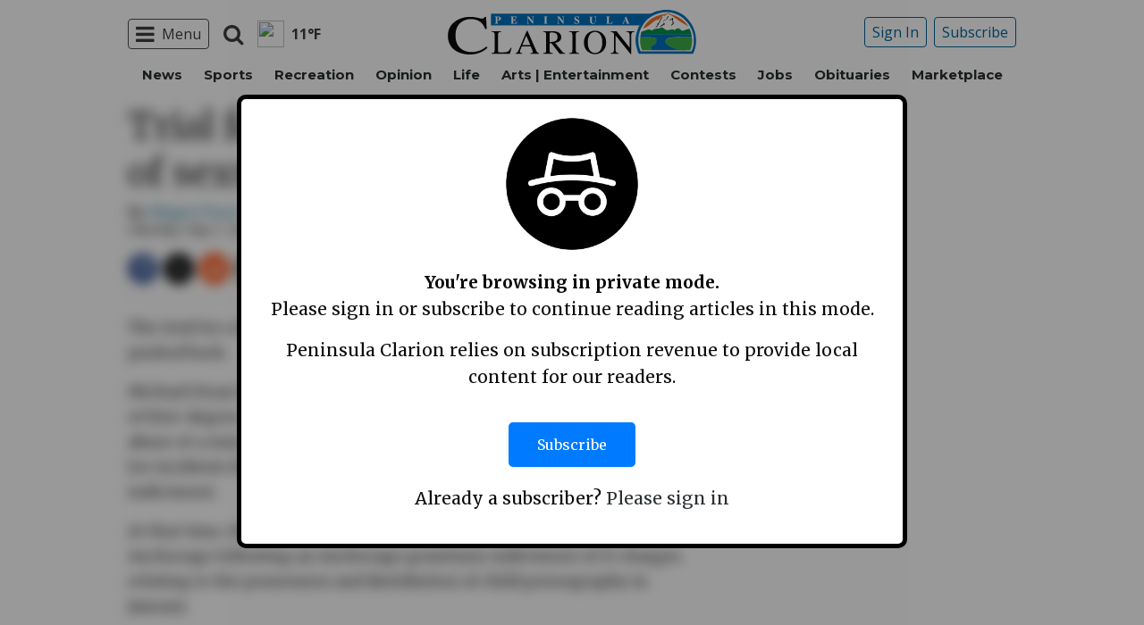

--- FILE ---
content_type: text/html; charset=UTF-8
request_url: https://www.peninsulaclarion.com/news/trial-for-soldotna-man-accused-of-sexual-abuse-pushed-back/
body_size: 25021
content:
<style>
	#protectedcontent[style*="display: none"]{
		visibility: hidden !important;
	}
</style>
<!doctype html>
<html class="no-js" lang="en-US" prefix="og: http://ogp.me/ns#" >
	<head>
		<meta charset="UTF-8" />
		<meta name="viewport" content="width=device-width, initial-scale=1.0" />
		<link rel="icon" href="https://www.peninsulaclarion.com/wp-content/themes/spikpc/assets/images/icons/favicon.ico" type="image/x-icon">
		<link rel="apple-touch-icon" sizes="144x144" href="https://www.peninsulaclarion.com/wp-content/themes/spikpc/assets/images/icons/apple-touch-icon-144x144.png">
		<link rel="apple-touch-icon" sizes="114x114" href="https://www.peninsulaclarion.com/wp-content/themes/spikpc/assets/images/icons/apple-touch-icon-114x114.png">
		<link rel="apple-touch-icon" sizes="72x72" href="https://www.peninsulaclarion.com/wp-content/themes/spikpc/assets/images/icons/apple-touch-icon-72x72.png">
		<link rel="apple-touch-icon" href="https://www.peninsulaclarion.com/wp-content/themes/spikpc/assets/images/icons/apple-touch-icon.png">
		<title>Trial for Soldotna man accused of sexual abuse pushed back | Peninsula Clarion</title>
<meta name='robots' content='max-image-preview:large' />
	<style>img:is([sizes="auto" i], [sizes^="auto," i]) { contain-intrinsic-size: 3000px 1500px }</style>
	<!--
<PageMap>
	<DataObject type="thumbnail" />
</PageMap>
-->
<!-- This site is optimized with the Yoast SEO Premium plugin v7.6.1 - https://yoast.com/wordpress/plugins/seo/ -->
<meta name="description" content="The trial for a Soldotna man accused of sexual abuse of a minor has been pushed back.Michael Dean Hancock, 57, was initially indicted on Feb. 3 with one"/>
<meta name="original-source" content="https://www.peninsulaclarion.com/news/trial-for-soldotna-man-accused-of-sexual-abuse-pushed-back/" />
<meta property="og:locale" content="en_US" />
<meta property="og:type" content="article" />
<meta property="og:title" content="Trial for Soldotna man accused of sexual abuse pushed back | Peninsula Clarion" />
<meta property="og:description" content="The trial for a Soldotna man accused of sexual abuse of a minor has been pushed back.Michael Dean Hancock, 57, was initially indicted on Feb. 3 with one" />
<meta property="og:site_name" content="Peninsula Clarion" />
<meta property="article:section" content="News" />
<meta property="article:published_time" content="2016-05-08T04:47:41-08:00" />
<meta property="og:image" content="http://spikpc.wpengine.com/wp-content/themes/SoundPress/assets/images/logo-1200x630.png" />
<meta name="twitter:card" content="summary_large_image" />
<meta name="twitter:description" content="The trial for a Soldotna man accused of sexual abuse of a minor has been pushed back.Michael Dean Hancock, 57, was initially indicted on Feb. 3 with one" />
<meta name="twitter:title" content="Trial for Soldotna man accused of sexual abuse pushed back | Peninsula Clarion" />
<meta name="twitter:image" content="http://spikpc.wpengine.com/wp-content/themes/SoundPress/assets/images/logo-1200x630.png" />
<!-- / Yoast SEO Premium plugin. -->

<link rel='dns-prefetch' href='//ajax.googleapis.com' />
<link rel='stylesheet' id='marketplace_section_styles-css' href='https://www.peninsulaclarion.com/wp-content/plugins/marketplace-shortcode-block/css/marketplace.css?ver=6.8.3' type='text/css' media='all' />
<link rel='stylesheet' id='weather_bug_styles-css' href='https://www.peninsulaclarion.com/wp-content/plugins/weather-bug/css/weather-bug.css?ver=6.8.3' type='text/css' media='all' />
<link rel='stylesheet' id='newzware-paywall-jquery-css' href='https://www.peninsulaclarion.com/wp-content/plugins/soundpress-paywall-newzware/css/jquery.ui.all.css?ver=1.0' type='text/css' media='' />
<link rel='stylesheet' id='newzware-paywall-epass-css' href='https://www.peninsulaclarion.com/wp-content/plugins/soundpress-paywall-newzware/css/epass-css.css?ver=1.1' type='text/css' media='' />
<link rel='stylesheet' id='wp-block-library-css' href='https://www.peninsulaclarion.com/wp-includes/css/dist/block-library/style.min.css?ver=6.8.3' type='text/css' media='all' />
<style id='classic-theme-styles-inline-css' type='text/css'>
/*! This file is auto-generated */
.wp-block-button__link{color:#fff;background-color:#32373c;border-radius:9999px;box-shadow:none;text-decoration:none;padding:calc(.667em + 2px) calc(1.333em + 2px);font-size:1.125em}.wp-block-file__button{background:#32373c;color:#fff;text-decoration:none}
</style>
<style id='global-styles-inline-css' type='text/css'>
:root{--wp--preset--aspect-ratio--square: 1;--wp--preset--aspect-ratio--4-3: 4/3;--wp--preset--aspect-ratio--3-4: 3/4;--wp--preset--aspect-ratio--3-2: 3/2;--wp--preset--aspect-ratio--2-3: 2/3;--wp--preset--aspect-ratio--16-9: 16/9;--wp--preset--aspect-ratio--9-16: 9/16;--wp--preset--color--black: #000000;--wp--preset--color--cyan-bluish-gray: #abb8c3;--wp--preset--color--white: #ffffff;--wp--preset--color--pale-pink: #f78da7;--wp--preset--color--vivid-red: #cf2e2e;--wp--preset--color--luminous-vivid-orange: #ff6900;--wp--preset--color--luminous-vivid-amber: #fcb900;--wp--preset--color--light-green-cyan: #7bdcb5;--wp--preset--color--vivid-green-cyan: #00d084;--wp--preset--color--pale-cyan-blue: #8ed1fc;--wp--preset--color--vivid-cyan-blue: #0693e3;--wp--preset--color--vivid-purple: #9b51e0;--wp--preset--gradient--vivid-cyan-blue-to-vivid-purple: linear-gradient(135deg,rgba(6,147,227,1) 0%,rgb(155,81,224) 100%);--wp--preset--gradient--light-green-cyan-to-vivid-green-cyan: linear-gradient(135deg,rgb(122,220,180) 0%,rgb(0,208,130) 100%);--wp--preset--gradient--luminous-vivid-amber-to-luminous-vivid-orange: linear-gradient(135deg,rgba(252,185,0,1) 0%,rgba(255,105,0,1) 100%);--wp--preset--gradient--luminous-vivid-orange-to-vivid-red: linear-gradient(135deg,rgba(255,105,0,1) 0%,rgb(207,46,46) 100%);--wp--preset--gradient--very-light-gray-to-cyan-bluish-gray: linear-gradient(135deg,rgb(238,238,238) 0%,rgb(169,184,195) 100%);--wp--preset--gradient--cool-to-warm-spectrum: linear-gradient(135deg,rgb(74,234,220) 0%,rgb(151,120,209) 20%,rgb(207,42,186) 40%,rgb(238,44,130) 60%,rgb(251,105,98) 80%,rgb(254,248,76) 100%);--wp--preset--gradient--blush-light-purple: linear-gradient(135deg,rgb(255,206,236) 0%,rgb(152,150,240) 100%);--wp--preset--gradient--blush-bordeaux: linear-gradient(135deg,rgb(254,205,165) 0%,rgb(254,45,45) 50%,rgb(107,0,62) 100%);--wp--preset--gradient--luminous-dusk: linear-gradient(135deg,rgb(255,203,112) 0%,rgb(199,81,192) 50%,rgb(65,88,208) 100%);--wp--preset--gradient--pale-ocean: linear-gradient(135deg,rgb(255,245,203) 0%,rgb(182,227,212) 50%,rgb(51,167,181) 100%);--wp--preset--gradient--electric-grass: linear-gradient(135deg,rgb(202,248,128) 0%,rgb(113,206,126) 100%);--wp--preset--gradient--midnight: linear-gradient(135deg,rgb(2,3,129) 0%,rgb(40,116,252) 100%);--wp--preset--font-size--small: 13px;--wp--preset--font-size--medium: 20px;--wp--preset--font-size--large: 36px;--wp--preset--font-size--x-large: 42px;--wp--preset--spacing--20: 0.44rem;--wp--preset--spacing--30: 0.67rem;--wp--preset--spacing--40: 1rem;--wp--preset--spacing--50: 1.5rem;--wp--preset--spacing--60: 2.25rem;--wp--preset--spacing--70: 3.38rem;--wp--preset--spacing--80: 5.06rem;--wp--preset--shadow--natural: 6px 6px 9px rgba(0, 0, 0, 0.2);--wp--preset--shadow--deep: 12px 12px 50px rgba(0, 0, 0, 0.4);--wp--preset--shadow--sharp: 6px 6px 0px rgba(0, 0, 0, 0.2);--wp--preset--shadow--outlined: 6px 6px 0px -3px rgba(255, 255, 255, 1), 6px 6px rgba(0, 0, 0, 1);--wp--preset--shadow--crisp: 6px 6px 0px rgba(0, 0, 0, 1);}:where(.is-layout-flex){gap: 0.5em;}:where(.is-layout-grid){gap: 0.5em;}body .is-layout-flex{display: flex;}.is-layout-flex{flex-wrap: wrap;align-items: center;}.is-layout-flex > :is(*, div){margin: 0;}body .is-layout-grid{display: grid;}.is-layout-grid > :is(*, div){margin: 0;}:where(.wp-block-columns.is-layout-flex){gap: 2em;}:where(.wp-block-columns.is-layout-grid){gap: 2em;}:where(.wp-block-post-template.is-layout-flex){gap: 1.25em;}:where(.wp-block-post-template.is-layout-grid){gap: 1.25em;}.has-black-color{color: var(--wp--preset--color--black) !important;}.has-cyan-bluish-gray-color{color: var(--wp--preset--color--cyan-bluish-gray) !important;}.has-white-color{color: var(--wp--preset--color--white) !important;}.has-pale-pink-color{color: var(--wp--preset--color--pale-pink) !important;}.has-vivid-red-color{color: var(--wp--preset--color--vivid-red) !important;}.has-luminous-vivid-orange-color{color: var(--wp--preset--color--luminous-vivid-orange) !important;}.has-luminous-vivid-amber-color{color: var(--wp--preset--color--luminous-vivid-amber) !important;}.has-light-green-cyan-color{color: var(--wp--preset--color--light-green-cyan) !important;}.has-vivid-green-cyan-color{color: var(--wp--preset--color--vivid-green-cyan) !important;}.has-pale-cyan-blue-color{color: var(--wp--preset--color--pale-cyan-blue) !important;}.has-vivid-cyan-blue-color{color: var(--wp--preset--color--vivid-cyan-blue) !important;}.has-vivid-purple-color{color: var(--wp--preset--color--vivid-purple) !important;}.has-black-background-color{background-color: var(--wp--preset--color--black) !important;}.has-cyan-bluish-gray-background-color{background-color: var(--wp--preset--color--cyan-bluish-gray) !important;}.has-white-background-color{background-color: var(--wp--preset--color--white) !important;}.has-pale-pink-background-color{background-color: var(--wp--preset--color--pale-pink) !important;}.has-vivid-red-background-color{background-color: var(--wp--preset--color--vivid-red) !important;}.has-luminous-vivid-orange-background-color{background-color: var(--wp--preset--color--luminous-vivid-orange) !important;}.has-luminous-vivid-amber-background-color{background-color: var(--wp--preset--color--luminous-vivid-amber) !important;}.has-light-green-cyan-background-color{background-color: var(--wp--preset--color--light-green-cyan) !important;}.has-vivid-green-cyan-background-color{background-color: var(--wp--preset--color--vivid-green-cyan) !important;}.has-pale-cyan-blue-background-color{background-color: var(--wp--preset--color--pale-cyan-blue) !important;}.has-vivid-cyan-blue-background-color{background-color: var(--wp--preset--color--vivid-cyan-blue) !important;}.has-vivid-purple-background-color{background-color: var(--wp--preset--color--vivid-purple) !important;}.has-black-border-color{border-color: var(--wp--preset--color--black) !important;}.has-cyan-bluish-gray-border-color{border-color: var(--wp--preset--color--cyan-bluish-gray) !important;}.has-white-border-color{border-color: var(--wp--preset--color--white) !important;}.has-pale-pink-border-color{border-color: var(--wp--preset--color--pale-pink) !important;}.has-vivid-red-border-color{border-color: var(--wp--preset--color--vivid-red) !important;}.has-luminous-vivid-orange-border-color{border-color: var(--wp--preset--color--luminous-vivid-orange) !important;}.has-luminous-vivid-amber-border-color{border-color: var(--wp--preset--color--luminous-vivid-amber) !important;}.has-light-green-cyan-border-color{border-color: var(--wp--preset--color--light-green-cyan) !important;}.has-vivid-green-cyan-border-color{border-color: var(--wp--preset--color--vivid-green-cyan) !important;}.has-pale-cyan-blue-border-color{border-color: var(--wp--preset--color--pale-cyan-blue) !important;}.has-vivid-cyan-blue-border-color{border-color: var(--wp--preset--color--vivid-cyan-blue) !important;}.has-vivid-purple-border-color{border-color: var(--wp--preset--color--vivid-purple) !important;}.has-vivid-cyan-blue-to-vivid-purple-gradient-background{background: var(--wp--preset--gradient--vivid-cyan-blue-to-vivid-purple) !important;}.has-light-green-cyan-to-vivid-green-cyan-gradient-background{background: var(--wp--preset--gradient--light-green-cyan-to-vivid-green-cyan) !important;}.has-luminous-vivid-amber-to-luminous-vivid-orange-gradient-background{background: var(--wp--preset--gradient--luminous-vivid-amber-to-luminous-vivid-orange) !important;}.has-luminous-vivid-orange-to-vivid-red-gradient-background{background: var(--wp--preset--gradient--luminous-vivid-orange-to-vivid-red) !important;}.has-very-light-gray-to-cyan-bluish-gray-gradient-background{background: var(--wp--preset--gradient--very-light-gray-to-cyan-bluish-gray) !important;}.has-cool-to-warm-spectrum-gradient-background{background: var(--wp--preset--gradient--cool-to-warm-spectrum) !important;}.has-blush-light-purple-gradient-background{background: var(--wp--preset--gradient--blush-light-purple) !important;}.has-blush-bordeaux-gradient-background{background: var(--wp--preset--gradient--blush-bordeaux) !important;}.has-luminous-dusk-gradient-background{background: var(--wp--preset--gradient--luminous-dusk) !important;}.has-pale-ocean-gradient-background{background: var(--wp--preset--gradient--pale-ocean) !important;}.has-electric-grass-gradient-background{background: var(--wp--preset--gradient--electric-grass) !important;}.has-midnight-gradient-background{background: var(--wp--preset--gradient--midnight) !important;}.has-small-font-size{font-size: var(--wp--preset--font-size--small) !important;}.has-medium-font-size{font-size: var(--wp--preset--font-size--medium) !important;}.has-large-font-size{font-size: var(--wp--preset--font-size--large) !important;}.has-x-large-font-size{font-size: var(--wp--preset--font-size--x-large) !important;}
:where(.wp-block-post-template.is-layout-flex){gap: 1.25em;}:where(.wp-block-post-template.is-layout-grid){gap: 1.25em;}
:where(.wp-block-columns.is-layout-flex){gap: 2em;}:where(.wp-block-columns.is-layout-grid){gap: 2em;}
:root :where(.wp-block-pullquote){font-size: 1.5em;line-height: 1.6;}
</style>
<link rel='stylesheet' id='incognito-detector-style-css' href='https://www.peninsulaclarion.com/wp-content/plugins/incognito_dectector/css/incognito-detector.css?ver=1.00' type='text/css' media='all' />
<link rel='stylesheet' id='wpba_front_end_styles-css' href='https://www.peninsulaclarion.com/wp-content/plugins/wp-better-attachments/assets/css/wpba-frontend.css?ver=1.3.11' type='text/css' media='all' />
<link rel='stylesheet' id='main-stylesheet-css' href='https://www.peninsulaclarion.com/wp-content/themes/spikpc/assets/stylesheets/foundation.css?ver=2.9.0' type='text/css' media='all' />
<script type="text/javascript" id="newzware-paywall-config-js-extra">
/* <![CDATA[ */
var php_vars = {"publication":"Peninsula Clarion","website":"https:\/\/peninsulaclarion.com","site":"sound","edition":"KPC","meter":"3","imgBestValue":"\/wp-content\/themes\/spikpc\/assets\/images\/subscribe\/Kenai_BestValue_850x445.jpg","imgBestCollage":"\/wp-content\/themes\/spikpc\/assets\/images\/subscribe\/Kenai_Collage.jpg","imgBestRegister":"\/wp-content\/themes\/spikpc\/assets\/images\/subscribe\/RegisterButton140.jpg"};
/* ]]> */
</script>
<script type="text/javascript" src="https://www.peninsulaclarion.com/wp-content/plugins/soundpress-paywall-newzware/javascript/config.js?ver=2.2" id="newzware-paywall-config-js"></script>
<script type="text/javascript" src="https://www.peninsulaclarion.com/wp-content/plugins/soundpress-paywall-newzware/javascript/site-min.js?ver=1.0" id="newzware-paywall-site-js"></script>
<script type="text/javascript" src="https://www.peninsulaclarion.com/wp-content/plugins/soundpress-paywall-newzware/javascript/jquery-1.7.2.js?ver=1.0" id="newzware-paywall-jquery-js"></script>
<script type="text/javascript" src="https://www.peninsulaclarion.com/wp-content/plugins/soundpress-paywall-newzware/javascript/jquery.ui.core.min.js?ver=1.0" id="newzware-paywall-jquery-core-js"></script>
<script type="text/javascript" src="https://www.peninsulaclarion.com/wp-content/plugins/soundpress-paywall-newzware/javascript/jquery-ui.min.js?ver=1.0" id="newzware-paywall-jquery-min-js"></script>
<script type="text/javascript" src="https://www.peninsulaclarion.com/wp-content/plugins/soundpress-paywall-newzware/javascript/nwJQuery.js?ver=1.0" id="newzware-paywall-noConflict-js"></script>
<script type="text/javascript" src="https://www.peninsulaclarion.com/wp-content/plugins/soundpress-paywall-newzware/javascript/e-pass-min.js?ver=1.0" id="newzware-paywall-epass-min-js"></script>
<script type="text/javascript" src="//ajax.googleapis.com/ajax/libs/jquery/2.2.4/jquery.min.js?ver=2.2.4" id="jquery-js"></script>
<script type="text/javascript" src="https://www.peninsulaclarion.com/wp-content/plugins/soundpress-comscore/js/comscore.js?ver=1.0" id="comscore-js-js"></script>
<noscript><img src="https://sb.scorecardresearch.com/p?c1=2&c2=6035032&cv=2.0&cj=1" /></noscript>

<script type="text/javascript" src="https://www.peninsulaclarion.com/wp-content/plugins/soundpress-header-bidding-amzn/js/hb-amzn-uam.js" id="header-bidding-amzn-js"></script>
<script type="text/javascript" src="https://www.peninsulaclarion.com/wp-content/plugins/wp-retina-2x/app/picturefill.min.js?ver=1735823762" id="wr2x-picturefill-js-js"></script>
<script type="text/javascript" src="//ajax.googleapis.com/ajax/libs/webfont/1.6.16/webfont.js?ver=6.8.3" id="load-wf-js"></script>
<script type="text/javascript" src="https://www.peninsulaclarion.com/wp-content/themes/spikpc/assets/javascript/webfontloader.js?ver=1.0.0" id="load-fonts-js"></script>
<script type="text/javascript" src="https://www.peninsulaclarion.com/wp-content/themes/spikpc/assets/javascript/opencomments.js?ver=1.0.0" id="open-comments-js"></script>
<script defer type="text/javascript" src="https://www.peninsulaclarion.com/wp-content/plugins/marketplace-shortcode-block/js/marketplace.js?ver=6.8.3" id="marketplace_section_script-defer-js"></script>
<link rel="https://api.w.org/" href="https://www.peninsulaclarion.com/wp-json/" /><link rel="alternate" title="JSON" type="application/json" href="https://www.peninsulaclarion.com/wp-json/wp/v2/posts/30605" /><link rel="alternate" title="oEmbed (JSON)" type="application/json+oembed" href="https://www.peninsulaclarion.com/wp-json/oembed/1.0/embed?url=https%3A%2F%2Fwww.peninsulaclarion.com%2Fnews%2Ftrial-for-soldotna-man-accused-of-sexual-abuse-pushed-back%2F" />
<link rel="alternate" title="oEmbed (XML)" type="text/xml+oembed" href="https://www.peninsulaclarion.com/wp-json/oembed/1.0/embed?url=https%3A%2F%2Fwww.peninsulaclarion.com%2Fnews%2Ftrial-for-soldotna-man-accused-of-sexual-abuse-pushed-back%2F&#038;format=xml" />
		<meta property="fb:pages" content="308130784565 " />
					<meta property="ia:markup_url" content="https://www.peninsulaclarion.com/news/trial-for-soldotna-man-accused-of-sexual-abuse-pushed-back/?ia_markup=1" />
			<!--Newzware embed-->
<style>
.nwstartoverlay { position: absolute; width: 100%; height: 50%; top: 10%; text-align: center; z-index: 2147483646}
</style>
<script id='newzwareNSconfig' src='https://everettweb.newzware.com/ss70v2/sound/custom/nwstartconfig_KPC.js'></script>

<!-- Google Tag Manager -->
<script>(function(w,d,s,l,i){w[l]=w[l]||[];w[l].push({'gtm.start':
new Date().getTime(),event:'gtm.js'});var f=d.getElementsByTagName(s)[0],
j=d.createElement(s),dl=l!='dataLayer'?'&l='+l:'';j.async=true;j.src=
'https://www.googletagmanager.com/gtm.js?id='+i+dl;f.parentNode.insertBefore(j,f);
})(window,document,'script','dataLayer','GTM-NDKHNZ4');</script>
<!-- End Google Tag Manager -->
<!-- Google Tag Manager -->
<script>(function(w,d,s,l,i){w[l]=w[l]||[];w[l].push({'gtm.start':
new Date().getTime(),event:'gtm.js'});var f=d.getElementsByTagName(s)[0],
j=d.createElement(s),dl=l!='dataLayer'?'&l='+l:'';j.async=true;j.src=
'https://www.googletagmanager.com/gtm.js?id='+i+dl;f.parentNode.insertBefore(j,f);
})(window,document,'script','dataLayer','GTM-W5KT5LF');</script>
<!-- End Google Tag Manager -->


<!-- blue conic scripts -->
<!-- <script src="//cdn.blueconic.net/soundpublishing.js"></script> -->
<script src="https://z747.peninsulaclarion.com/script.js"></script>

<!-- Outbrain script -->
<!--<script type="text/javascript" async="async" src="//widgets.outbrain.com/outbrain.js"></script>-->

<!-- Automatad Refresh -->
<!-- <script type="text/javascript" src="https://go.automatad.com/geo/eoyjde/afihbs.js" async></script> -->

<!-- JW Player -->
<script src="https://cdn.jwplayer.com/libraries/NOZVn4NA.js"></script>

<!-- Next Millenium -->
<!-- AC load NM only if not logged in -->
<!--<script>
window.onload = function () { 
var profile=blueConicClient.profile.getProfile();
var profile=blueConicClient.profile.getProfile();
profile.loadValues();
var status=profile.getValues("_bc_dev_logged_in_test");
if (!status.includes("true")){
   var d = document;
            h = d.getElementsByTagName('head')[0];
            s = d.createElement('script');
    s.type = 'text/javascript';
    s.async = true;
    s.src = 'https://powerad.ai/script.js';
    h.appendChild(s);
}
};
</script>-->
<meta property="fb:pages" content="308130784565" />

<script type='text/javascript'>
$(window).load(function(){
  Foundation.reInit('equalizer');
});
</script>


<!-- Mather listener -->
<script type="text/javascript">
// Sound Publishing / All Markets
// Place this tagging anywhere on your page or install with Google Tag Manager
(function(cid,mkt,config,domain) {
  var ml = document.createElement('script');
  var s = document.getElementsByTagName('script')[0] || document.head;
  var cb;

  try {
    if (!(cb = localStorage._matherVer)) {
      throw false;
    }
  } catch (e) {
    cb = Math.round(new Date() / 1.0368e9);
  }

  ml.type = 'text/javascript'; ml.async = true; ml.defer = true; ml.id = '_mljs';
  ml.src = ('https:' == window.location.protocol ? 'https' : 'http') + '://' + (domain || 'js.matheranalytics.com/s') + '/' + cid + '/' + mkt + '/' + (config ? config + '/' : '') + 'ml.js?cb=' + cb;
  s.parentNode.insertBefore(ml, s);
})('ma13246','715673500','');
</script>
<!--End Mather Listener -->




<script type='text/javascript'>
//If an ad iframe does not load, hide div. Horizontal divs have extra markup that DFP collapse divs doesn't hide
jQuery( document ).ready(function() {
   if ( jQuery( ".horizontal iframe" ).length ==0 ) {
     jQuery('.gpt-ad').hide();
} 
});
</script>

<script type='text/javascript'>
$(document).ready(function(){
	if ( $( ".home" ).length ) {
		$(".affinity-menu ul li").delay(1000).animate({"opacity": "1"}, 200);
	} else {
		$( ".affinity-menu ul li" ).addClass( "enabled" );
	}
});
</script>

<!-- Don't delete for now.
<script type='text/javascript'>
function thirty_pc() {
    var height = $(window).height();
    var thirtypc = (60 * height) / 100;
    thirtypc = parseInt(thirtypc) + 'px';
    $("ul.dropdown.menu.submenu.is-dropdown-submenu.first-sub.vertical").first().css({'max-height':thirtypc});
}
$(document).ready(function() {
    thirty_pc();
    $(window).bind('resize', thirty_pc);
});
</script>
-->

<!-- AM: Not sure what these are used for -->
<script type='text/javascript'>var _sf_startpt=(new Date()).getTime()</script>

<script type='text/javascript'>
// Add Foundation classes to entry-content tables to enable special features.
jQuery(document).ready(function() {
  $('.entry-content table, .entry-content p table').addClass('hover');
});
</script>

<!-- Facebook Pixel Code -->
<script>
  !function(f,b,e,v,n,t,s)
  {if(f.fbq)return;n=f.fbq=function(){n.callMethod?
  n.callMethod.apply(n,arguments):n.queue.push(arguments)};
  if(!f._fbq)f._fbq=n;n.push=n;n.loaded=!0;n.version='2.0';
  n.queue=[];t=b.createElement(e);t.async=!0;
  t.src=v;s=b.getElementsByTagName(e)[0];
  s.parentNode.insertBefore(t,s)}(window, document,'script',
  'https://connect.facebook.net/en_US/fbevents.js');
  fbq('init', '1847949945485914');
  fbq('track', 'PageView');
</script>
<noscript><img height="1" width="1" style="display:none"
  src="https://www.facebook.com/tr?id=1847949945485914&ev=PageView&noscript=1"
/></noscript>
<!-- End Facebook Pixel Code -->


<!-- Start Marfeel Code -->
<script type="text/javascript">
!function(){"use strict";function e(e){var t=!(arguments.length>1&&void 0!==arguments[1])||arguments[1],c=document.createElement("script");c.src=e,t?c.type="module":(c.async=!0,c.type="text/javascript",c.setAttribute("nomodule",""));var n=document.getElementsByTagName("script")[0];n.parentNode.insertBefore(c,n)}!function(t,c){!function(t,c,n){var a,o,r;n.accountId=c,null!==(a=t.marfeel)&&void 0!==a||(t.marfeel={}),null!==(o=(r=t.marfeel).cmd)&&void 0!==o||(r.cmd=[]),t.marfeel.config=n;var i="https://sdk.mrf.io/statics";e("".concat(i,"/marfeel-sdk.js?id=").concat(c),!0),e("".concat(i,"/marfeel-sdk.es5.js?id=").concat(c),!1)}(t,c,arguments.length>2&&void 0!==arguments[2]?arguments[2]:{})}(window,7739,{} /* Config */)}();
</script>
<!-- End Marfeel Code -->

<!-- This site is optimized with the Schema plugin v1.7.9.6 - https://schema.press -->
<script type="application/ld+json">{"@context":"https:\/\/schema.org\/","@type":"BlogPosting","mainEntityOfPage":{"@type":"WebPage","@id":"https:\/\/www.peninsulaclarion.com\/news\/trial-for-soldotna-man-accused-of-sexual-abuse-pushed-back\/"},"url":"https:\/\/www.peninsulaclarion.com\/news\/trial-for-soldotna-man-accused-of-sexual-abuse-pushed-back\/","headline":"Trial for Soldotna man accused of sexual abuse pushed back","datePublished":"2016-05-08T04:47:41-08:00","dateModified":"2016-05-08T04:47:41-08:00","publisher":{"@type":"Organization","@id":"https:\/\/www.peninsulaclarion.com\/#organization","name":"Peninsula Clarion","logo":{"@type":"ImageObject","url":"","width":600,"height":60}},"articleSection":"News","description":"The trial for a Soldotna man accused of sexual abuse of a minor has been pushed back.Michael Dean Hancock, 57, was initially indicted on Feb. 3 with one charge of first-degree sexual abuse of a minor, a charge of second-degree sexual abuse of a minor and three charges of","author":{"@type":"Person","name":"Megan Pacer","url":"https:\/\/www.peninsulaclarion.com\/author\/megan-pacer\/","image":{"@type":"ImageObject","url":"https:\/\/secure.gravatar.com\/avatar\/a7a39708eba93ccf30ce9f1b076ac457bb73533a3cda7d5ce2907c313043e8cc?s=96&d=mm&r=g","height":96,"width":96}}}</script>


<!-- Google Analytics -->
<script async src="https://www.googletagmanager.com/gtag/js?id=UA-6450631-11"></script>
<script>
  window.dataLayer = window.dataLayer || [];
  function gtag(){dataLayer.push(arguments);}
  gtag('js', new Date());

  gtag('config','UA-6450631-11',{'dimension1': 'Megan Pacer','dimension2': 'news', 'dimension3': 'untagged', 'dimension4': 'post'});
  gtag('config','UA-109002081-1',{'dimension1': 'Megan Pacer','dimension2': 'news', 'dimension3': 'untagged', 'dimension4': 'post'});
  gtag('config','UA-109002081-15',{'dimension1': 'Megan Pacer','dimension2': 'news', 'dimension3': 'untagged', 'dimension4': 'post'});
  gtag('config','UA-109002081-13',{'dimension1': 'Megan Pacer','dimension2': 'news', 'dimension3': 'untagged', 'dimension4': 'post'});
</script>
<!-- End Google Analytics -->
<!-- Google Analytics Event elements -->
<script type='text/javascript'>
  $(document).ready(function(){
    $("ul.dropdown.menu:first-child > li > a.search").click(function(){
      gtag('event', 'Click', {'event_category': 'Main Navigation', 'event_label': 'Search Button'});
    });
    $("a.pub-logo-large").click(function(){
      gtag('event', 'Click', {'event_category': 'Main Navigation', 'event_label': 'Header Logo'});
    });
    $("a.pub-logo-small").click(function(){
      gtag('event', 'Click', {'event_category': 'Footer Navigation', 'event_label': 'Footer Logo'});
    });
    $("a.pub-logo-mobile-nav").click(function(){
      gtag('event', 'Click', {'event_category': 'Mobile Navigation', 'event_label': 'Header Logo'});
    });
    $(".top-bar ul.subscriber-tools li:first-child a").click(function(){
      gtag('event', 'Click', {'event_category': 'Main Navigation', 'event_label': 'Subscribe Button'});
    });
    $("#footer ul.subscriber-tools li a").click(function(){
      gtag('event', 'Click', {'event_category': 'Footer Navigation', 'event_label': 'Subscribe Button'});
    });
    $(".entry-content-meta .callout.related a").click(function(){
      gtag('event', 'Click', {'event_category': 'Recirculating Content', 'event_label': 'Related Content'});
    });
    $(".entry-content .post-attachment p a").click(function(){
      gtag('event', 'Click', {'event_category': 'Story Tools', 'event_label': 'Photo Gallery Image View'});
    });
    $(".module-adjacent-posts .adjacent-next a").click(function(){
      gtag('event', 'Click', {'event_category': 'Recirculating Content', 'event_label': 'Next Adjacent Story'});
    });
    $(".module-adjacent-posts .adjacent-prev a").click(function(){
      gtag('event', 'Click', {'event_category': 'Recirculating Content', 'event_label': 'Previous Adjacent Story'});
    });
  });
</script>
<!-- End Event elements -->
<style type='text/css'>#slidebox {background-image:url('/wp-content/themes/spikpc/assets/images/subscribe/Kenai-saturated.jpg')</style><script type="text/javascript">
		if (screen.width < 640) {
			nwLogoutID = "nwmobilelogoutdiv";
			nwLogoutText = "Subscriber Sign Out";
		}var sp_userVar = newzware_getCookie(nwUserCk); var sp_userLgVar = newzware_getCookie(nwUserLgCk); if (sp_userVar != null && sp_userVar != "" && sp_userLgVar != null && sp_userLgVar != "") { nwNoActionOnInit = false; } else { nwNoActionOnInit = true; }newzware_epassInit();</script>		<style type="text/css" id="wp-custom-css">
			article.main-content .entry-content-meta.related-content-block {
	clear: initial;
}

@media (max-width: 639px) {
  body .uwy.userway_p3 {
    top: 50% !important
  }
}

@media (min-width: 640px ) and (max-width: 1023px) {
  body .uwy.userway_p3 {
    top: 60px !important
  }
}

.affinity-menu ul li{
	padding: 0px 10px;
}


/* img:is([sizes="auto" i], [sizes^="auto," i]){
		aspect-ratio: 3/2; 
  object-fit: cover;
} */

body.category img:is([sizes="auto" i], [sizes^="auto," i]){
		aspect-ratio: 3/2; 
  object-fit: cover;
}

.row img:is([sizes="auto" i], [sizes^="auto," i]){
		aspect-ratio: 3/2; 
  object-fit: cover;
}		</style>
		<!-- DoubleClick for Publishers -->
<script type='text/javascript'>
    var googletag = googletag || {};
    googletag.cmd = googletag.cmd || [];
    (function() {
        var gads = document.createElement('script');
        gads.async = true;
        gads.type = 'text/javascript';
        var useSSL = 'https:' == document.location.protocol;
        gads.src = (useSSL ? 'https:' : 'http:') +
            '//www.googletagservices.com/tag/js/gpt.js';
        var node = document.getElementsByTagName('script')[0];
        node.parentNode.insertBefore(gads, node);
    })();
</script>

<script type='text/javascript'>
    var gptAdSlots = [];
    googletag.cmd.push(function() {
        var mappingHorizontal = googletag.sizeMapping().
        addSize([1024, 0],[[970, 250],[970, 90], [728, 90], [970, 30]]).
        addSize([768, 0],[[728, 90], [320, 50], [320, 100], [300, 50]]).
        addSize([340, 0],[[320, 50], [320, 100], [300, 50]]).
        addSize([0, 0],[300, 50]).
        build();
        var mappingVertical = googletag.sizeMapping().
        addSize([1024, 0],[[300, 1050],[300, 600], [300, 250]]).
        addSize([320, 0],[[300, 600],[300, 250]]).
        addSize([0, 0],[300, 250]).
        build();
        var mappingFeatured = googletag.sizeMapping().
        addSize([1024, 0],[[300, 1050],[300, 600]]).
        addSize([320, 0],[[300, 600]]).
        addSize([0, 0],[300, 250]).
        build();
        var mappingHIPencil = googletag.sizeMapping().
        addSize([980, 0],[[970, 30],[970, 250]]).
        addSize([0, 0],[320, 50]).
        build();
        var mappingPollSponsor = googletag.sizeMapping().
        addSize([1024, 0],[[500, 200]]).
        addSize([0, 0],[300, 250]).
        build();

        gptAdSlots[0] = googletag.defineSlot('/22692889424/sp/adunit0', [[320, 50], [970, 30], [970, 250]], 'div-gpt-0').defineSizeMapping(mappingHIPencil).addService(googletag.pubads());
        gptAdSlots[1] = googletag.defineSlot('/22692889424/sp/adUnit1', [970, 90], 'div-gpt-1').defineSizeMapping(mappingHorizontal).addService(googletag.pubads());
        gptAdSlots[2] = googletag.defineSlot('/22692889424/sp/adUnit2', [[300, 1050],[300, 600], [300, 250]], 'div-gpt-2').defineSizeMapping(mappingFeatured).addService(googletag.pubads());
        gptAdSlots[3] = googletag.defineSlot('/22692889424/sp/adUnit3', [[970, 250],[970, 90], [728, 90],[320, 50], [320, 100], [300, 50]], 'div-gpt-3').defineSizeMapping(mappingHorizontal).addService(googletag.pubads());
        gptAdSlots[4] = googletag.defineSlot('/22692889424/sp/adUnit4', [[300, 600], [300, 250]], 'div-gpt-4').defineSizeMapping(mappingVertical).addService(googletag.pubads());
        gptAdSlots[5] = googletag.defineSlot('/22692889424/sp/adUnit5', [[970, 250],[970, 90], [728, 90],[320, 50], [320, 100], [300, 50]], 'div-gpt-5').defineSizeMapping(mappingHorizontal).addService(googletag.pubads());
        gptAdSlots[6] = googletag.defineSlot('/22692889424/sp/adUnit6', [[300, 1050],[300, 600], [300, 250]], 'div-gpt-6').defineSizeMapping(mappingVertical).addService(googletag.pubads());
        gptAdSlots[7] = googletag.defineSlot('/22692889424/sp/adUnit7', [[970, 250],[970, 90], [728, 90],[320, 50], [320, 100], [300, 50]], 'div-gpt-7').defineSizeMapping(mappingHorizontal).addService(googletag.pubads());
        gptAdSlots[8] = googletag.defineSlot('/22692889424/sp/adUnit8', [[300, 1050],[300, 600], [300, 250]], 'div-gpt-8').defineSizeMapping(mappingVertical).addService(googletag.pubads());
        gptAdSlots[9] = googletag.defineSlot('/22692889424/sp/adUnit9', [[970, 250],[970, 90], [728, 90],[320, 50], [320, 100], [300, 50]], 'div-gpt-9').defineSizeMapping(mappingHorizontal).addService(googletag.pubads());
        gptAdSlots[10] = googletag.defineSlot('/22692889424/sp/adUnit10', [[300, 1050],[300, 600], [300, 250]], 'div-gpt-10').defineSizeMapping(mappingVertical).addService(googletag.pubads());
        gptAdSlots[11] = googletag.defineSlot('/22692889424/sp/adUnit11', [[970, 250],[970, 90], [728, 90],[320, 50], [320, 100], [300, 50]], 'div-gpt-11').defineSizeMapping(mappingHorizontal).addService(googletag.pubads());
        gptAdSlots[12] = googletag.defineSlot('/22692889424/sp/adUnit12', [[300, 1050],[300, 600], [300, 250]], 'div-gpt-12').defineSizeMapping(mappingVertical).addService(googletag.pubads());
        gptAdSlots[13] = googletag.defineSlot('/22692889424/sp/adUnit13', [[970, 250],[970, 90], [728, 90],[320, 50], [320, 100], [300, 50]], 'div-gpt-13').defineSizeMapping(mappingHorizontal).addService(googletag.pubads());
        gptAdSlots[14] = googletag.defineSlot('/22692889424/sp/adUnit14', [[300, 1050],[300, 600], [300, 250]], 'div-gpt-14').defineSizeMapping(mappingVertical).addService(googletag.pubads());
        gptAdSlots[15] = googletag.defineSlot('/22692889424/sp/adUnit15', [[970, 250],[970, 90], [728, 90],[320, 50], [320, 100], [300, 50]], 'div-gpt-15').defineSizeMapping(mappingHorizontal).addService(googletag.pubads());
        gptAdSlots[16] = googletag.defineSlot('/22692889424/sp/adunit100', [280, 100], 'div-gpt-ad-1470105203778-0').addService(googletag.pubads());
        gptAdSlots[17] = googletag.defineSlot('/22692889424/sp/adunit100', [280, 100], 'div-gpt-ad-1470105203778-1').addService(googletag.pubads());
        gptAdSlots[18] = googletag.defineSlot('/22692889424/sp/adunit100', [120, 100], 'div-gpt-ad-1470105203778-2').addService(googletag.pubads());
        gptAdSlots[19] = googletag.defineSlot('/22692889424/sp/adunit100', [120, 100], 'div-gpt-ad-1470105203778-3').addService(googletag.pubads());
        gptAdSlots[20] = googletag.defineSlot('/22692889424/sp/adunit101', [500, 200], 'div-gpt-20').defineSizeMapping(mappingPollSponsor).addService(googletag.pubads());
        gptAdSlots[21] = googletag.defineSlot('/22692889424/sp/adunit102', [1,1], 'div-gpt-102').addService(googletag.pubads());
        gptAdSlots[22] = googletag.defineSlot('/22692889424/sp/adunit31', [300, 250], 'div-gpt-31').addService(googletag.pubads());
        gptAdSlots[23] = googletag.defineSlot('/22692889424/sp/adunit32', [300, 250], 'div-gpt-32').addService(googletag.pubads());
        gptAdSlots[24] = googletag.defineSlot('/22692889424/sp/adunit33', [300, 250], 'div-gpt-33').addService(googletag.pubads());
        gptAdSlots[25] = googletag.defineSlot('/22692889424/sp/adunit34', [300, 250], 'div-gpt-34').addService(googletag.pubads());
        gptAdSlots[26] = googletag.defineSlot('/22692889424/sp/adunit35', [300, 250], 'div-gpt-35').addService(googletag.pubads());
        gptAdSlots[27] = googletag.defineSlot('/22692889424/sp/adunit36', [300, 250], 'div-gpt-36').addService(googletag.pubads());
        gptAdSlots[28] = googletag.defineSlot('/22692889424/sp/adunit37', [300, 250], 'div-gpt-37').addService(googletag.pubads());
        gptAdSlots[29] = googletag.defineSlot('/22692889424/sp/adunit38', [300, 250], 'div-gpt-38').addService(googletag.pubads());
        gptAdSlots[30] = googletag.defineSlot('/22692889424/sp/adunit39', [300, 250], 'div-gpt-39').addService(googletag.pubads());
        googletag.defineSlot('/22692889424/sp/contest0', [[728, 90], [320, 50], [970, 90]], 'contest0').addService(googletag.pubads());
googletag.defineSlot('/22692889424/sp/contest1', [[300, 250], [300, 1050], [300, 600]], 'contest1').addService(googletag.pubads());
googletag.defineSlot('/22692889424/sp/contest2', [[300, 250], [300, 1050], [300, 600]], 'contest2').addService(googletag.pubads());
googletag.defineSlot('/22692889424/sp/contest3', [[300, 250], [300, 1050], [300, 600]], 'contest3').addService(googletag.pubads());
googletag.defineSlot('/22692889424/sp/contest4', [[300, 250], [300, 1050], [300, 600]], 'contest4').addService(googletag.pubads());

        googletag.pubads().setTargeting('site', ['peninsulaclarion.com']).setTargeting("pageUrl", [window.location.pathname]);
        googletag.pubads().collapseEmptyDivs();
        googletag.enableServices();
    });
</script>
<!-- End DoubleClick for Publishers -->		<div class="loggedInStatus"></div>
	</head>
	<body class="wp-singular post-template-default single single-post postid-30605 single-format-standard wp-theme-spikpc offcanvas">
	
		<div class="off-canvas-wrapper">
		<div class="off-canvas-wrapper-inner" data-off-canvas-wrapper>
		
<nav class="off-canvas position-left" id="mobile-menu" data-off-canvas data-auto-focus="false" data-position="left" role="navigation">
  <ul id="menu-primary-header" class="vertical menu" data-accordion-menu><li id="nwmobilelogoutdiv"><a href="javascript:newzware_doLogout();">Sign Out</a></li><li class="loglinks_mobile"><a onClick="javascript:newzware_showLogin();showLogInBox();" href="javascript:void(0)">Sign In</a></li><li class='menu-item-home'><a onclick="gtag('event', 'Click', {'event_category': 'Main Navigation', 'event_label': 'Home'});" href='https://www.peninsulaclarion.com/' rel='home'>Home</a></li><li class='menu-item-search'><a onclick="gtag('event', 'Click', {'event_category': 'Main Navigation', 'event_label': 'Search'});" href="javascript:void(0)" data-open="searchModal">Search</a></li><li id="menu-item-34621" class="menu-item menu-item-type-post_type menu-item-object-page menu-item-has-children menu-item-34621"><a href="https://www.peninsulaclarion.com/subscriber-center/" onclick="gtag(&#039;event&#039;, &#039;Click&#039;, {&#039;event_category&#039;: &#039;Mobile Navigation&#039;, &#039;event_label&#039;: &#039;Subscriber Center&#039;});">Subscriber Center</a>
<ul class="vertical nested menu">
	<li id="menu-item-34620" class="menu-item menu-item-type-post_type menu-item-object-page menu-item-34620"><a href="https://www.peninsulaclarion.com/subscriber-center/" onclick="gtag(&#039;event&#039;, &#039;Click&#039;, {&#039;event_category&#039;: &#039;Mobile Navigation&#039;, &#039;event_label&#039;: &#039;Subscriber Center&#039;});">Subscriber Center</a></li>
	<li id="menu-item-40" class="menu-item menu-item-type-post_type menu-item-object-page menu-item-40"><a href="https://www.peninsulaclarion.com/subscribe/" onclick="gtag(&#039;event&#039;, &#039;Click&#039;, {&#039;event_category&#039;: &#039;Mobile Navigation&#039;, &#039;event_label&#039;: &#039;Subscribe&#039;});">Subscribe</a></li>
	<li id="menu-item-34616" class="menu-item menu-item-type-post_type menu-item-object-page menu-item-34616"><a href="https://www.peninsulaclarion.com/faqs/" onclick="gtag(&#039;event&#039;, &#039;Click&#039;, {&#039;event_category&#039;: &#039;Mobile Navigation&#039;, &#039;event_label&#039;: &#039;FAQs&#039;});">FAQs</a></li>
</ul>
</li>
<li id="menu-item-56796" class="menu-item menu-item-type-post_type menu-item-object-page menu-item-56796"><a href="https://www.peninsulaclarion.com/newsletters/" onclick="gtag(&#039;event&#039;, &#039;Click&#039;, {&#039;event_category&#039;: &#039;Mobile Navigation&#039;, &#039;event_label&#039;: &#039;Newsletters&#039;});">Newsletters</a></li>
<li id="menu-item-48" class="menu-item menu-item-type-taxonomy menu-item-object-category current-post-ancestor current-menu-parent current-post-parent menu-item-has-children menu-item-48"><a href="https://www.peninsulaclarion.com/news/" onclick="gtag(&#039;event&#039;, &#039;Click&#039;, {&#039;event_category&#039;: &#039;Mobile Navigation&#039;, &#039;event_label&#039;: &#039;News&#039;});">News</a>
<ul class="vertical nested menu">
	<li id="menu-item-163" class="menu-item menu-item-type-taxonomy menu-item-object-category current-post-ancestor current-menu-parent current-post-parent menu-item-163"><a href="https://www.peninsulaclarion.com/news/" onclick="gtag(&#039;event&#039;, &#039;Click&#039;, {&#039;event_category&#039;: &#039;Mobile Navigation&#039;, &#039;event_label&#039;: &#039;News&#039;});">News</a></li>
	<li id="menu-item-34390" class="menu-item menu-item-type-taxonomy menu-item-object-post_tag menu-item-34390"><a href="https://www.peninsulaclarion.com/tag/local-news/" onclick="gtag(&#039;event&#039;, &#039;Click&#039;, {&#039;event_category&#039;: &#039;Mobile Navigation&#039;, &#039;event_label&#039;: &#039;Local&#039;});">Local</a></li>
	<li id="menu-item-34396" class="menu-item menu-item-type-taxonomy menu-item-object-post_tag menu-item-34396"><a href="https://www.peninsulaclarion.com/tag/state-news/" onclick="gtag(&#039;event&#039;, &#039;Click&#039;, {&#039;event_category&#039;: &#039;Mobile Navigation&#039;, &#039;event_label&#039;: &#039;State&#039;});">State</a></li>
	<li id="menu-item-34393" class="menu-item menu-item-type-taxonomy menu-item-object-post_tag menu-item-34393"><a href="https://www.peninsulaclarion.com/tag/state-government/" onclick="gtag(&#039;event&#039;, &#039;Click&#039;, {&#039;event_category&#039;: &#039;Mobile Navigation&#039;, &#039;event_label&#039;: &#039;State Government&#039;});">State Government</a></li>
	<li id="menu-item-34392" class="menu-item menu-item-type-taxonomy menu-item-object-post_tag menu-item-34392"><a href="https://www.peninsulaclarion.com/tag/fishing/" onclick="gtag(&#039;event&#039;, &#039;Click&#039;, {&#039;event_category&#039;: &#039;Mobile Navigation&#039;, &#039;event_label&#039;: &#039;Fishing&#039;});">Fishing</a></li>
	<li id="menu-item-34391" class="menu-item menu-item-type-taxonomy menu-item-object-post_tag menu-item-34391"><a href="https://www.peninsulaclarion.com/tag/schools/" onclick="gtag(&#039;event&#039;, &#039;Click&#039;, {&#039;event_category&#039;: &#039;Mobile Navigation&#039;, &#039;event_label&#039;: &#039;Schools&#039;});">Schools</a></li>
	<li id="menu-item-34397" class="menu-item menu-item-type-taxonomy menu-item-object-post_tag menu-item-34397"><a href="https://www.peninsulaclarion.com/tag/crime/" onclick="gtag(&#039;event&#039;, &#039;Click&#039;, {&#039;event_category&#039;: &#039;Mobile Navigation&#039;, &#039;event_label&#039;: &#039;Crime&#039;});">Crime</a></li>
	<li id="menu-item-34394" class="menu-item menu-item-type-taxonomy menu-item-object-category menu-item-34394"><a href="https://www.peninsulaclarion.com/business/" onclick="gtag(&#039;event&#039;, &#039;Click&#039;, {&#039;event_category&#039;: &#039;Mobile Navigation&#039;, &#039;event_label&#039;: &#039;Business&#039;});">Business</a></li>
	<li id="menu-item-154" class="menu-item menu-item-type-post_type menu-item-object-page menu-item-154"><a href="https://www.peninsulaclarion.com/submit-story-idea/" onclick="gtag(&#039;event&#039;, &#039;Click&#039;, {&#039;event_category&#039;: &#039;Mobile Navigation&#039;, &#039;event_label&#039;: &#039;Submit a Story Idea&#039;});">Submit a Story Idea</a></li>
	<li id="menu-item-152" class="menu-item menu-item-type-post_type menu-item-object-page menu-item-152"><a href="https://www.peninsulaclarion.com/submit-photo/" onclick="gtag(&#039;event&#039;, &#039;Click&#039;, {&#039;event_category&#039;: &#039;Mobile Navigation&#039;, &#039;event_label&#039;: &#039;Submit a Photo&#039;});">Submit a Photo</a></li>
	<li id="menu-item-153" class="menu-item menu-item-type-post_type menu-item-object-page menu-item-153"><a href="https://www.peninsulaclarion.com/submit-press-release/" onclick="gtag(&#039;event&#039;, &#039;Click&#039;, {&#039;event_category&#039;: &#039;Mobile Navigation&#039;, &#039;event_label&#039;: &#039;Submit a Press Release&#039;});">Submit a Press Release</a></li>
</ul>
</li>
<li id="menu-item-89322" class="menu-item menu-item-type-post_type menu-item-object-page menu-item-89322"><a href="https://www.peninsulaclarion.com/contests/" onclick="gtag(&#039;event&#039;, &#039;Click&#039;, {&#039;event_category&#039;: &#039;Mobile Navigation&#039;, &#039;event_label&#039;: &#039;Contests&#039;});">Contests</a></li>
<li id="menu-item-410" class="menu-item menu-item-type-taxonomy menu-item-object-category menu-item-has-children menu-item-410"><a href="https://www.peninsulaclarion.com/sports/" onclick="gtag(&#039;event&#039;, &#039;Click&#039;, {&#039;event_category&#039;: &#039;Mobile Navigation&#039;, &#039;event_label&#039;: &#039;Sports&#039;});">Sports</a>
<ul class="vertical nested menu">
	<li id="menu-item-50" class="menu-item menu-item-type-taxonomy menu-item-object-category menu-item-50"><a href="https://www.peninsulaclarion.com/sports/" onclick="gtag(&#039;event&#039;, &#039;Click&#039;, {&#039;event_category&#039;: &#039;Mobile Navigation&#039;, &#039;event_label&#039;: &#039;Sports&#039;});">Sports</a></li>
	<li id="menu-item-158" class="menu-item menu-item-type-post_type menu-item-object-page menu-item-158"><a href="https://www.peninsulaclarion.com/submit-sports-results/" onclick="gtag(&#039;event&#039;, &#039;Click&#039;, {&#039;event_category&#039;: &#039;Mobile Navigation&#039;, &#039;event_label&#039;: &#039;Submit Sports Results&#039;});">Submit Sports Results</a></li>
</ul>
</li>
<li id="menu-item-34398" class="menu-item menu-item-type-taxonomy menu-item-object-post_tag menu-item-has-children menu-item-34398"><a href="https://www.peninsulaclarion.com/tag/outdoors/" onclick="gtag(&#039;event&#039;, &#039;Click&#039;, {&#039;event_category&#039;: &#039;Mobile Navigation&#039;, &#039;event_label&#039;: &#039;Outdoors and Recreation&#039;});">Outdoors and Recreation</a>
<ul class="vertical nested menu">
	<li id="menu-item-34399" class="menu-item menu-item-type-taxonomy menu-item-object-post_tag menu-item-34399"><a href="https://www.peninsulaclarion.com/tag/outdoors/" onclick="gtag(&#039;event&#039;, &#039;Click&#039;, {&#039;event_category&#039;: &#039;Mobile Navigation&#039;, &#039;event_label&#039;: &#039;Outdoors and Recreation&#039;});">Outdoors and Recreation</a></li>
	<li id="menu-item-34400" class="menu-item menu-item-type-taxonomy menu-item-object-post_tag menu-item-34400"><a href="https://www.peninsulaclarion.com/tag/tight-lines/" onclick="gtag(&#039;event&#039;, &#039;Click&#039;, {&#039;event_category&#039;: &#039;Mobile Navigation&#039;, &#039;event_label&#039;: &#039;Tight Lines&#039;});">Tight Lines</a></li>
</ul>
</li>
<li id="menu-item-49" class="menu-item menu-item-type-taxonomy menu-item-object-category menu-item-has-children menu-item-49"><a href="https://www.peninsulaclarion.com/opinion/" onclick="gtag(&#039;event&#039;, &#039;Click&#039;, {&#039;event_category&#039;: &#039;Mobile Navigation&#039;, &#039;event_label&#039;: &#039;Opinion&#039;});">Opinion</a>
<ul class="vertical nested menu">
	<li id="menu-item-165" class="menu-item menu-item-type-taxonomy menu-item-object-category menu-item-165"><a href="https://www.peninsulaclarion.com/opinion/" onclick="gtag(&#039;event&#039;, &#039;Click&#039;, {&#039;event_category&#039;: &#039;Mobile Navigation&#039;, &#039;event_label&#039;: &#039;Opinion&#039;});">Opinion</a></li>
	<li id="menu-item-54" class="menu-item menu-item-type-custom menu-item-object-custom menu-item-54"><a href="/letters" onclick="gtag(&#039;event&#039;, &#039;Click&#039;, {&#039;event_category&#039;: &#039;Mobile Navigation&#039;, &#039;event_label&#039;: &#039;Letters&#039;});">Letters</a></li>
	<li id="menu-item-151" class="menu-item menu-item-type-post_type menu-item-object-page menu-item-151"><a href="https://www.peninsulaclarion.com/submit-letter/" onclick="gtag(&#039;event&#039;, &#039;Click&#039;, {&#039;event_category&#039;: &#039;Mobile Navigation&#039;, &#039;event_label&#039;: &#039;Submit a Letter to the Editor&#039;});">Submit a Letter to the Editor</a></li>
</ul>
</li>
<li id="menu-item-47" class="menu-item menu-item-type-taxonomy menu-item-object-category menu-item-has-children menu-item-47"><a href="https://www.peninsulaclarion.com/life/" onclick="gtag(&#039;event&#039;, &#039;Click&#039;, {&#039;event_category&#039;: &#039;Mobile Navigation&#039;, &#039;event_label&#039;: &#039;Life&#039;});">Life</a>
<ul class="vertical nested menu">
	<li id="menu-item-162" class="menu-item menu-item-type-taxonomy menu-item-object-category menu-item-162"><a href="https://www.peninsulaclarion.com/life/" onclick="gtag(&#039;event&#039;, &#039;Click&#039;, {&#039;event_category&#039;: &#039;Mobile Navigation&#039;, &#039;event_label&#039;: &#039;Life&#039;});">Life</a></li>
	<li id="menu-item-36532" class="menu-item menu-item-type-custom menu-item-object-custom menu-item-36532"><a href="https://events.peninsulaclarion.com/cal" onclick="gtag(&#039;event&#039;, &#039;Click&#039;, {&#039;event_category&#039;: &#039;Mobile Navigation&#039;, &#039;event_label&#039;: &#039;Calendar&#039;});">Calendar</a></li>
	<li id="menu-item-155" class="menu-item menu-item-type-post_type menu-item-object-page menu-item-155"><a href="https://www.peninsulaclarion.com/submit-wedding-announcement/" onclick="gtag(&#039;event&#039;, &#039;Click&#039;, {&#039;event_category&#039;: &#039;Mobile Navigation&#039;, &#039;event_label&#039;: &#039;Submit a Wedding Announcement&#039;});">Submit a Wedding Announcement</a></li>
	<li id="menu-item-156" class="menu-item menu-item-type-post_type menu-item-object-page menu-item-156"><a href="https://www.peninsulaclarion.com/submit-engagement-announcement/" onclick="gtag(&#039;event&#039;, &#039;Click&#039;, {&#039;event_category&#039;: &#039;Mobile Navigation&#039;, &#039;event_label&#039;: &#039;Submit an Engagement Announcement&#039;});">Submit an Engagement Announcement</a></li>
	<li id="menu-item-150" class="menu-item menu-item-type-post_type menu-item-object-page menu-item-150"><a href="https://www.peninsulaclarion.com/submit-birth-announcement/" onclick="gtag(&#039;event&#039;, &#039;Click&#039;, {&#039;event_category&#039;: &#039;Mobile Navigation&#039;, &#039;event_label&#039;: &#039;Submit a Birth Announcement&#039;});">Submit a Birth Announcement</a></li>
</ul>
</li>
<li id="menu-item-34407" class="menu-item menu-item-type-taxonomy menu-item-object-post_tag menu-item-has-children menu-item-34407"><a href="https://www.peninsulaclarion.com/tag/arts-entertainment/" onclick="gtag(&#039;event&#039;, &#039;Click&#039;, {&#039;event_category&#039;: &#039;Mobile Navigation&#039;, &#039;event_label&#039;: &#039;Arts and Entertainment&#039;});">Arts and Entertainment</a>
<ul class="vertical nested menu">
	<li id="menu-item-34410" class="menu-item menu-item-type-taxonomy menu-item-object-post_tag menu-item-34410"><a href="https://www.peninsulaclarion.com/tag/arts-entertainment/" onclick="gtag(&#039;event&#039;, &#039;Click&#039;, {&#039;event_category&#039;: &#039;Mobile Navigation&#039;, &#039;event_label&#039;: &#039;Arts and Entertainment&#039;});">Arts and Entertainment</a></li>
	<li id="menu-item-34408" class="menu-item menu-item-type-taxonomy menu-item-object-post_tag menu-item-34408"><a href="https://www.peninsulaclarion.com/tag/music/" onclick="gtag(&#039;event&#039;, &#039;Click&#039;, {&#039;event_category&#039;: &#039;Mobile Navigation&#039;, &#039;event_label&#039;: &#039;Music&#039;});">Music</a></li>
	<li id="menu-item-34409" class="menu-item menu-item-type-taxonomy menu-item-object-post_tag menu-item-34409"><a href="https://www.peninsulaclarion.com/tag/arts/" onclick="gtag(&#039;event&#039;, &#039;Click&#039;, {&#039;event_category&#039;: &#039;Mobile Navigation&#039;, &#039;event_label&#039;: &#039;Arts&#039;});">Arts</a></li>
</ul>
</li>
<li id="menu-item-537" class="menu-item menu-item-type-custom menu-item-object-custom menu-item-has-children menu-item-537"><a href="http://www.legacy.com/obituaries/peninsulaclarion/" onclick="gtag(&#039;event&#039;, &#039;Click&#039;, {&#039;event_category&#039;: &#039;Mobile Navigation&#039;, &#039;event_label&#039;: &#039;Obituaries&#039;});">Obituaries</a>
<ul class="vertical nested menu">
	<li id="menu-item-538" class="menu-item menu-item-type-custom menu-item-object-custom menu-item-538"><a href="http://www.legacy.com/obituaries/peninsulaclarion/" onclick="gtag(&#039;event&#039;, &#039;Click&#039;, {&#039;event_category&#039;: &#039;Mobile Navigation&#039;, &#039;event_label&#039;: &#039;Obituaries&#039;});">Obituaries</a></li>
	<li id="menu-item-34702" class="menu-item menu-item-type-post_type menu-item-object-page menu-item-34702"><a href="https://www.peninsulaclarion.com/place-obituary/" onclick="gtag(&#039;event&#039;, &#039;Click&#039;, {&#039;event_category&#039;: &#039;Mobile Navigation&#039;, &#039;event_label&#039;: &#039;Submit an Obituary or Death Notice&#039;});">Submit an Obituary or Death Notice</a></li>
</ul>
</li>
<li id="menu-item-52" class="menu-item menu-item-type-custom menu-item-object-custom menu-item-has-children menu-item-52"><a href="https://sound.ipublishmarketplace.com/alaska" onclick="gtag(&#039;event&#039;, &#039;Click&#039;, {&#039;event_category&#039;: &#039;Mobile Navigation&#039;, &#039;event_label&#039;: &#039;Classifieds&#039;});">Classifieds</a>
<ul class="vertical nested menu">
	<li id="menu-item-172" class="menu-item menu-item-type-custom menu-item-object-custom menu-item-172"><a href="https://sound.ipublishmarketplace.com/alaska" onclick="gtag(&#039;event&#039;, &#039;Click&#039;, {&#039;event_category&#039;: &#039;Mobile Navigation&#039;, &#039;event_label&#039;: &#039;Classifieds&#039;});">Classifieds</a></li>
	<li id="menu-item-51" class="menu-item menu-item-type-custom menu-item-object-custom menu-item-51"><a href="https://sound.ipublishadportal.com/classifieds/alaska/index.html" onclick="gtag(&#039;event&#039;, &#039;Click&#039;, {&#039;event_category&#039;: &#039;Mobile Navigation&#039;, &#039;event_label&#039;: &#039;Place a Classified Ad&#039;});">Place a Classified Ad</a></li>
	<li id="menu-item-35384" class="menu-item menu-item-type-custom menu-item-object-custom menu-item-35384"><a href="https://sound.ipublishadportal.com/classifieds/alaska/static/contact.html" onclick="gtag(&#039;event&#039;, &#039;Click&#039;, {&#039;event_category&#039;: &#039;Mobile Navigation&#039;, &#039;event_label&#039;: &#039;Legal Notices&#039;});">Legal Notices</a></li>
</ul>
</li>
<li id="menu-item-34402" class="menu-item menu-item-type-post_type menu-item-object-page menu-item-34402"><a href="https://www.peninsulaclarion.com/weather/" onclick="gtag(&#039;event&#039;, &#039;Click&#039;, {&#039;event_category&#039;: &#039;Mobile Navigation&#039;, &#039;event_label&#039;: &#039;Weather&#039;});">Weather</a></li>
<li id="menu-item-34401" class="menu-item menu-item-type-custom menu-item-object-custom menu-item-34401"><a href="https://peninsulaclarion-ak.newsmemory.com/landing.php" onclick="gtag(&#039;event&#039;, &#039;Click&#039;, {&#039;event_category&#039;: &#039;Mobile Navigation&#039;, &#039;event_label&#039;: &#039;e-Edition&#039;});">e-Edition</a></li>
<li id="menu-item-34492" class="menu-item menu-item-type-custom menu-item-object-custom menu-item-has-children menu-item-34492"><a href="#" onclick="gtag(&#039;event&#039;, &#039;Click&#039;, {&#039;event_category&#039;: &#039;Mobile Navigation&#039;, &#039;event_label&#039;: &#039;About Us&#039;});">About Us</a>
<ul class="vertical nested menu">
	<li id="menu-item-34406" class="menu-item menu-item-type-post_type menu-item-object-page current-post-parent menu-item-34406"><a href="https://www.peninsulaclarion.com/about/" onclick="gtag(&#039;event&#039;, &#039;Click&#039;, {&#039;event_category&#039;: &#039;Mobile Navigation&#039;, &#039;event_label&#039;: &#039;About Peninsula Clarion&#039;});">About Peninsula Clarion</a></li>
	<li id="menu-item-43" class="menu-item menu-item-type-post_type menu-item-object-page menu-item-43"><a href="https://www.peninsulaclarion.com/contact/" onclick="gtag(&#039;event&#039;, &#039;Click&#039;, {&#039;event_category&#039;: &#039;Mobile Navigation&#039;, &#039;event_label&#039;: &#039;Contact Us&#039;});">Contact Us</a></li>
	<li id="menu-item-34493" class="menu-item menu-item-type-post_type menu-item-object-page menu-item-34493"><a href="https://www.peninsulaclarion.com/printers-ink/" onclick="gtag(&#039;event&#039;, &#039;Click&#039;, {&#039;event_category&#039;: &#039;Mobile Navigation&#039;, &#039;event_label&#039;: &#039;Printer’s Ink&#039;});">Printer’s Ink</a></li>
	<li id="menu-item-34412" class="menu-item menu-item-type-post_type menu-item-object-page menu-item-34412"><a href="https://www.peninsulaclarion.com/comments/" onclick="gtag(&#039;event&#039;, &#039;Click&#039;, {&#039;event_category&#039;: &#039;Mobile Navigation&#039;, &#039;event_label&#039;: &#039;Comments Policy&#039;});">Comments Policy</a></li>
	<li id="menu-item-34404" class="menu-item menu-item-type-post_type menu-item-object-page menu-item-34404"><a href="https://www.peninsulaclarion.com/privacy/" onclick="gtag(&#039;event&#039;, &#039;Click&#039;, {&#039;event_category&#039;: &#039;Mobile Navigation&#039;, &#039;event_label&#039;: &#039;Privacy Policy&#039;});">Privacy Policy</a></li>
	<li id="menu-item-34405" class="menu-item menu-item-type-post_type menu-item-object-page menu-item-34405"><a href="https://www.peninsulaclarion.com/terms/" onclick="gtag(&#039;event&#039;, &#039;Click&#039;, {&#039;event_category&#039;: &#039;Mobile Navigation&#039;, &#039;event_label&#039;: &#039;Terms of Use&#039;});">Terms of Use</a></li>
</ul>
</li>
</ul></nav>

<div class="off-canvas-content" data-off-canvas-content>
	
	
	<header id="masthead" class="row" role="banner">
		<div data-sticky-container>
			<div class="top-bar-container" data-sticky data-options="marginTop:0;" data-top-anchor="0">
				<div class="row collapse">
					<article id="text-1" class="show-for-medium medium-4 columns">
						<div class="top-bar"><ul id="menu-primary-header-1" class="dropdown menu show-for-medium" data-dropdown-menu data-options="data-closing-time:150;"><li><a href="javascript:void(0)"><i class="fa fa-bars menu"></i><span class="nav-title show-for-large">Menu</span></a><ul class="dropdown menu" data-dropdown-menu><li class='menu-item-home'><a onclick="gtag('event', 'Click', {'event_category': 'Main Navigation', 'event_label': 'Home'});" href='https://www.peninsulaclarion.com/' rel='home'>Home</a></li><li class='menu-item-search'><a onclick="gtag('event', 'Click', {'event_category': 'Main Navigation', 'event_label': 'Search'});" href="javascript:void(0)" data-open="searchModal">Search</a></li><li class="menu-item menu-item-type-post_type menu-item-object-page menu-item-has-children menu-item-34621"><a href="https://www.peninsulaclarion.com/subscriber-center/" onclick="gtag(&#039;event&#039;, &#039;Click&#039;, {&#039;event_category&#039;: &#039;Main Navigation&#039;, &#039;event_label&#039;: &#039;Subscriber Center&#039;});">Subscriber Center</a>
<ul class="dropdown menu vertical" data-toggle>
	<li class="menu-item menu-item-type-post_type menu-item-object-page menu-item-34620"><a href="https://www.peninsulaclarion.com/subscriber-center/" onclick="gtag(&#039;event&#039;, &#039;Click&#039;, {&#039;event_category&#039;: &#039;Main Navigation&#039;, &#039;event_label&#039;: &#039;Subscriber Center&#039;});">Subscriber Center</a></li>
	<li class="menu-item menu-item-type-post_type menu-item-object-page menu-item-40"><a href="https://www.peninsulaclarion.com/subscribe/" onclick="gtag(&#039;event&#039;, &#039;Click&#039;, {&#039;event_category&#039;: &#039;Main Navigation&#039;, &#039;event_label&#039;: &#039;Subscribe&#039;});">Subscribe</a></li>
	<li class="menu-item menu-item-type-post_type menu-item-object-page menu-item-34616"><a href="https://www.peninsulaclarion.com/faqs/" onclick="gtag(&#039;event&#039;, &#039;Click&#039;, {&#039;event_category&#039;: &#039;Main Navigation&#039;, &#039;event_label&#039;: &#039;FAQs&#039;});">FAQs</a></li>
</ul>
</li>
<li class="menu-item menu-item-type-post_type menu-item-object-page menu-item-56796"><a href="https://www.peninsulaclarion.com/newsletters/" onclick="gtag(&#039;event&#039;, &#039;Click&#039;, {&#039;event_category&#039;: &#039;Main Navigation&#039;, &#039;event_label&#039;: &#039;Newsletters&#039;});">Newsletters</a></li>
<li class="menu-item menu-item-type-taxonomy menu-item-object-category current-post-ancestor current-menu-parent current-post-parent menu-item-has-children menu-item-48"><a href="https://www.peninsulaclarion.com/news/" onclick="gtag(&#039;event&#039;, &#039;Click&#039;, {&#039;event_category&#039;: &#039;Main Navigation&#039;, &#039;event_label&#039;: &#039;News&#039;});">News</a>
<ul class="dropdown menu vertical" data-toggle>
	<li class="menu-item menu-item-type-taxonomy menu-item-object-category current-post-ancestor current-menu-parent current-post-parent menu-item-163"><a href="https://www.peninsulaclarion.com/news/" onclick="gtag(&#039;event&#039;, &#039;Click&#039;, {&#039;event_category&#039;: &#039;Main Navigation&#039;, &#039;event_label&#039;: &#039;News&#039;});">News</a></li>
	<li class="menu-item menu-item-type-taxonomy menu-item-object-post_tag menu-item-34390"><a href="https://www.peninsulaclarion.com/tag/local-news/" onclick="gtag(&#039;event&#039;, &#039;Click&#039;, {&#039;event_category&#039;: &#039;Main Navigation&#039;, &#039;event_label&#039;: &#039;Local&#039;});">Local</a></li>
	<li class="menu-item menu-item-type-taxonomy menu-item-object-post_tag menu-item-34396"><a href="https://www.peninsulaclarion.com/tag/state-news/" onclick="gtag(&#039;event&#039;, &#039;Click&#039;, {&#039;event_category&#039;: &#039;Main Navigation&#039;, &#039;event_label&#039;: &#039;State&#039;});">State</a></li>
	<li class="menu-item menu-item-type-taxonomy menu-item-object-post_tag menu-item-34393"><a href="https://www.peninsulaclarion.com/tag/state-government/" onclick="gtag(&#039;event&#039;, &#039;Click&#039;, {&#039;event_category&#039;: &#039;Main Navigation&#039;, &#039;event_label&#039;: &#039;State Government&#039;});">State Government</a></li>
	<li class="menu-item menu-item-type-taxonomy menu-item-object-post_tag menu-item-34392"><a href="https://www.peninsulaclarion.com/tag/fishing/" onclick="gtag(&#039;event&#039;, &#039;Click&#039;, {&#039;event_category&#039;: &#039;Main Navigation&#039;, &#039;event_label&#039;: &#039;Fishing&#039;});">Fishing</a></li>
	<li class="menu-item menu-item-type-taxonomy menu-item-object-post_tag menu-item-34391"><a href="https://www.peninsulaclarion.com/tag/schools/" onclick="gtag(&#039;event&#039;, &#039;Click&#039;, {&#039;event_category&#039;: &#039;Main Navigation&#039;, &#039;event_label&#039;: &#039;Schools&#039;});">Schools</a></li>
	<li class="menu-item menu-item-type-taxonomy menu-item-object-post_tag menu-item-34397"><a href="https://www.peninsulaclarion.com/tag/crime/" onclick="gtag(&#039;event&#039;, &#039;Click&#039;, {&#039;event_category&#039;: &#039;Main Navigation&#039;, &#039;event_label&#039;: &#039;Crime&#039;});">Crime</a></li>
	<li class="menu-item menu-item-type-taxonomy menu-item-object-category menu-item-34394"><a href="https://www.peninsulaclarion.com/business/" onclick="gtag(&#039;event&#039;, &#039;Click&#039;, {&#039;event_category&#039;: &#039;Main Navigation&#039;, &#039;event_label&#039;: &#039;Business&#039;});">Business</a></li>
	<li class="menu-item menu-item-type-post_type menu-item-object-page menu-item-154"><a href="https://www.peninsulaclarion.com/submit-story-idea/" onclick="gtag(&#039;event&#039;, &#039;Click&#039;, {&#039;event_category&#039;: &#039;Main Navigation&#039;, &#039;event_label&#039;: &#039;Submit a Story Idea&#039;});">Submit a Story Idea</a></li>
	<li class="menu-item menu-item-type-post_type menu-item-object-page menu-item-152"><a href="https://www.peninsulaclarion.com/submit-photo/" onclick="gtag(&#039;event&#039;, &#039;Click&#039;, {&#039;event_category&#039;: &#039;Main Navigation&#039;, &#039;event_label&#039;: &#039;Submit a Photo&#039;});">Submit a Photo</a></li>
	<li class="menu-item menu-item-type-post_type menu-item-object-page menu-item-153"><a href="https://www.peninsulaclarion.com/submit-press-release/" onclick="gtag(&#039;event&#039;, &#039;Click&#039;, {&#039;event_category&#039;: &#039;Main Navigation&#039;, &#039;event_label&#039;: &#039;Submit a Press Release&#039;});">Submit a Press Release</a></li>
</ul>
</li>
<li class="menu-item menu-item-type-post_type menu-item-object-page menu-item-89322"><a href="https://www.peninsulaclarion.com/contests/" onclick="gtag(&#039;event&#039;, &#039;Click&#039;, {&#039;event_category&#039;: &#039;Main Navigation&#039;, &#039;event_label&#039;: &#039;Contests&#039;});">Contests</a></li>
<li class="menu-item menu-item-type-taxonomy menu-item-object-category menu-item-has-children menu-item-410"><a href="https://www.peninsulaclarion.com/sports/" onclick="gtag(&#039;event&#039;, &#039;Click&#039;, {&#039;event_category&#039;: &#039;Main Navigation&#039;, &#039;event_label&#039;: &#039;Sports&#039;});">Sports</a>
<ul class="dropdown menu vertical" data-toggle>
	<li class="menu-item menu-item-type-taxonomy menu-item-object-category menu-item-50"><a href="https://www.peninsulaclarion.com/sports/" onclick="gtag(&#039;event&#039;, &#039;Click&#039;, {&#039;event_category&#039;: &#039;Main Navigation&#039;, &#039;event_label&#039;: &#039;Sports&#039;});">Sports</a></li>
	<li class="menu-item menu-item-type-post_type menu-item-object-page menu-item-158"><a href="https://www.peninsulaclarion.com/submit-sports-results/" onclick="gtag(&#039;event&#039;, &#039;Click&#039;, {&#039;event_category&#039;: &#039;Main Navigation&#039;, &#039;event_label&#039;: &#039;Submit Sports Results&#039;});">Submit Sports Results</a></li>
</ul>
</li>
<li class="menu-item menu-item-type-taxonomy menu-item-object-post_tag menu-item-has-children menu-item-34398"><a href="https://www.peninsulaclarion.com/tag/outdoors/" onclick="gtag(&#039;event&#039;, &#039;Click&#039;, {&#039;event_category&#039;: &#039;Main Navigation&#039;, &#039;event_label&#039;: &#039;Outdoors and Recreation&#039;});">Outdoors and Recreation</a>
<ul class="dropdown menu vertical" data-toggle>
	<li class="menu-item menu-item-type-taxonomy menu-item-object-post_tag menu-item-34399"><a href="https://www.peninsulaclarion.com/tag/outdoors/" onclick="gtag(&#039;event&#039;, &#039;Click&#039;, {&#039;event_category&#039;: &#039;Main Navigation&#039;, &#039;event_label&#039;: &#039;Outdoors and Recreation&#039;});">Outdoors and Recreation</a></li>
	<li class="menu-item menu-item-type-taxonomy menu-item-object-post_tag menu-item-34400"><a href="https://www.peninsulaclarion.com/tag/tight-lines/" onclick="gtag(&#039;event&#039;, &#039;Click&#039;, {&#039;event_category&#039;: &#039;Main Navigation&#039;, &#039;event_label&#039;: &#039;Tight Lines&#039;});">Tight Lines</a></li>
</ul>
</li>
<li class="menu-item menu-item-type-taxonomy menu-item-object-category menu-item-has-children menu-item-49"><a href="https://www.peninsulaclarion.com/opinion/" onclick="gtag(&#039;event&#039;, &#039;Click&#039;, {&#039;event_category&#039;: &#039;Main Navigation&#039;, &#039;event_label&#039;: &#039;Opinion&#039;});">Opinion</a>
<ul class="dropdown menu vertical" data-toggle>
	<li class="menu-item menu-item-type-taxonomy menu-item-object-category menu-item-165"><a href="https://www.peninsulaclarion.com/opinion/" onclick="gtag(&#039;event&#039;, &#039;Click&#039;, {&#039;event_category&#039;: &#039;Main Navigation&#039;, &#039;event_label&#039;: &#039;Opinion&#039;});">Opinion</a></li>
	<li class="menu-item menu-item-type-custom menu-item-object-custom menu-item-54"><a href="/letters" onclick="gtag(&#039;event&#039;, &#039;Click&#039;, {&#039;event_category&#039;: &#039;Main Navigation&#039;, &#039;event_label&#039;: &#039;Letters&#039;});">Letters</a></li>
	<li class="menu-item menu-item-type-post_type menu-item-object-page menu-item-151"><a href="https://www.peninsulaclarion.com/submit-letter/" onclick="gtag(&#039;event&#039;, &#039;Click&#039;, {&#039;event_category&#039;: &#039;Main Navigation&#039;, &#039;event_label&#039;: &#039;Submit a Letter to the Editor&#039;});">Submit a Letter to the Editor</a></li>
</ul>
</li>
<li class="menu-item menu-item-type-taxonomy menu-item-object-category menu-item-has-children menu-item-47"><a href="https://www.peninsulaclarion.com/life/" onclick="gtag(&#039;event&#039;, &#039;Click&#039;, {&#039;event_category&#039;: &#039;Main Navigation&#039;, &#039;event_label&#039;: &#039;Life&#039;});">Life</a>
<ul class="dropdown menu vertical" data-toggle>
	<li class="menu-item menu-item-type-taxonomy menu-item-object-category menu-item-162"><a href="https://www.peninsulaclarion.com/life/" onclick="gtag(&#039;event&#039;, &#039;Click&#039;, {&#039;event_category&#039;: &#039;Main Navigation&#039;, &#039;event_label&#039;: &#039;Life&#039;});">Life</a></li>
	<li class="menu-item menu-item-type-custom menu-item-object-custom menu-item-36532"><a href="https://events.peninsulaclarion.com/cal" onclick="gtag(&#039;event&#039;, &#039;Click&#039;, {&#039;event_category&#039;: &#039;Main Navigation&#039;, &#039;event_label&#039;: &#039;Calendar&#039;});">Calendar</a></li>
	<li class="menu-item menu-item-type-post_type menu-item-object-page menu-item-155"><a href="https://www.peninsulaclarion.com/submit-wedding-announcement/" onclick="gtag(&#039;event&#039;, &#039;Click&#039;, {&#039;event_category&#039;: &#039;Main Navigation&#039;, &#039;event_label&#039;: &#039;Submit a Wedding Announcement&#039;});">Submit a Wedding Announcement</a></li>
	<li class="menu-item menu-item-type-post_type menu-item-object-page menu-item-156"><a href="https://www.peninsulaclarion.com/submit-engagement-announcement/" onclick="gtag(&#039;event&#039;, &#039;Click&#039;, {&#039;event_category&#039;: &#039;Main Navigation&#039;, &#039;event_label&#039;: &#039;Submit an Engagement Announcement&#039;});">Submit an Engagement Announcement</a></li>
	<li class="menu-item menu-item-type-post_type menu-item-object-page menu-item-150"><a href="https://www.peninsulaclarion.com/submit-birth-announcement/" onclick="gtag(&#039;event&#039;, &#039;Click&#039;, {&#039;event_category&#039;: &#039;Main Navigation&#039;, &#039;event_label&#039;: &#039;Submit a Birth Announcement&#039;});">Submit a Birth Announcement</a></li>
</ul>
</li>
<li class="menu-item menu-item-type-taxonomy menu-item-object-post_tag menu-item-has-children menu-item-34407"><a href="https://www.peninsulaclarion.com/tag/arts-entertainment/" onclick="gtag(&#039;event&#039;, &#039;Click&#039;, {&#039;event_category&#039;: &#039;Main Navigation&#039;, &#039;event_label&#039;: &#039;Arts and Entertainment&#039;});">Arts and Entertainment</a>
<ul class="dropdown menu vertical" data-toggle>
	<li class="menu-item menu-item-type-taxonomy menu-item-object-post_tag menu-item-34410"><a href="https://www.peninsulaclarion.com/tag/arts-entertainment/" onclick="gtag(&#039;event&#039;, &#039;Click&#039;, {&#039;event_category&#039;: &#039;Main Navigation&#039;, &#039;event_label&#039;: &#039;Arts and Entertainment&#039;});">Arts and Entertainment</a></li>
	<li class="menu-item menu-item-type-taxonomy menu-item-object-post_tag menu-item-34408"><a href="https://www.peninsulaclarion.com/tag/music/" onclick="gtag(&#039;event&#039;, &#039;Click&#039;, {&#039;event_category&#039;: &#039;Main Navigation&#039;, &#039;event_label&#039;: &#039;Music&#039;});">Music</a></li>
	<li class="menu-item menu-item-type-taxonomy menu-item-object-post_tag menu-item-34409"><a href="https://www.peninsulaclarion.com/tag/arts/" onclick="gtag(&#039;event&#039;, &#039;Click&#039;, {&#039;event_category&#039;: &#039;Main Navigation&#039;, &#039;event_label&#039;: &#039;Arts&#039;});">Arts</a></li>
</ul>
</li>
<li class="menu-item menu-item-type-custom menu-item-object-custom menu-item-has-children menu-item-537"><a href="http://www.legacy.com/obituaries/peninsulaclarion/" onclick="gtag(&#039;event&#039;, &#039;Click&#039;, {&#039;event_category&#039;: &#039;Main Navigation&#039;, &#039;event_label&#039;: &#039;Obituaries&#039;});">Obituaries</a>
<ul class="dropdown menu vertical" data-toggle>
	<li class="menu-item menu-item-type-custom menu-item-object-custom menu-item-538"><a href="http://www.legacy.com/obituaries/peninsulaclarion/" onclick="gtag(&#039;event&#039;, &#039;Click&#039;, {&#039;event_category&#039;: &#039;Main Navigation&#039;, &#039;event_label&#039;: &#039;Obituaries&#039;});">Obituaries</a></li>
	<li class="menu-item menu-item-type-post_type menu-item-object-page menu-item-34702"><a href="https://www.peninsulaclarion.com/place-obituary/" onclick="gtag(&#039;event&#039;, &#039;Click&#039;, {&#039;event_category&#039;: &#039;Main Navigation&#039;, &#039;event_label&#039;: &#039;Submit an Obituary or Death Notice&#039;});">Submit an Obituary or Death Notice</a></li>
</ul>
</li>
<li class="menu-item menu-item-type-custom menu-item-object-custom menu-item-has-children menu-item-52"><a href="https://sound.ipublishmarketplace.com/alaska" onclick="gtag(&#039;event&#039;, &#039;Click&#039;, {&#039;event_category&#039;: &#039;Main Navigation&#039;, &#039;event_label&#039;: &#039;Classifieds&#039;});">Classifieds</a>
<ul class="dropdown menu vertical" data-toggle>
	<li class="menu-item menu-item-type-custom menu-item-object-custom menu-item-172"><a href="https://sound.ipublishmarketplace.com/alaska" onclick="gtag(&#039;event&#039;, &#039;Click&#039;, {&#039;event_category&#039;: &#039;Main Navigation&#039;, &#039;event_label&#039;: &#039;Classifieds&#039;});">Classifieds</a></li>
	<li class="menu-item menu-item-type-custom menu-item-object-custom menu-item-51"><a href="https://sound.ipublishadportal.com/classifieds/alaska/index.html" onclick="gtag(&#039;event&#039;, &#039;Click&#039;, {&#039;event_category&#039;: &#039;Main Navigation&#039;, &#039;event_label&#039;: &#039;Place a Classified Ad&#039;});">Place a Classified Ad</a></li>
	<li class="menu-item menu-item-type-custom menu-item-object-custom menu-item-35384"><a href="https://sound.ipublishadportal.com/classifieds/alaska/static/contact.html" onclick="gtag(&#039;event&#039;, &#039;Click&#039;, {&#039;event_category&#039;: &#039;Main Navigation&#039;, &#039;event_label&#039;: &#039;Legal Notices&#039;});">Legal Notices</a></li>
</ul>
</li>
<li class="menu-item menu-item-type-post_type menu-item-object-page menu-item-34402"><a href="https://www.peninsulaclarion.com/weather/" onclick="gtag(&#039;event&#039;, &#039;Click&#039;, {&#039;event_category&#039;: &#039;Main Navigation&#039;, &#039;event_label&#039;: &#039;Weather&#039;});">Weather</a></li>
<li class="menu-item menu-item-type-custom menu-item-object-custom menu-item-34401"><a href="https://peninsulaclarion-ak.newsmemory.com/landing.php" onclick="gtag(&#039;event&#039;, &#039;Click&#039;, {&#039;event_category&#039;: &#039;Main Navigation&#039;, &#039;event_label&#039;: &#039;e-Edition&#039;});">e-Edition</a></li>
<li class="menu-item menu-item-type-custom menu-item-object-custom menu-item-has-children menu-item-34492"><a href="#" onclick="gtag(&#039;event&#039;, &#039;Click&#039;, {&#039;event_category&#039;: &#039;Main Navigation&#039;, &#039;event_label&#039;: &#039;About Us&#039;});">About Us</a>
<ul class="dropdown menu vertical" data-toggle>
	<li class="menu-item menu-item-type-post_type menu-item-object-page current-post-parent menu-item-34406"><a href="https://www.peninsulaclarion.com/about/" onclick="gtag(&#039;event&#039;, &#039;Click&#039;, {&#039;event_category&#039;: &#039;Main Navigation&#039;, &#039;event_label&#039;: &#039;About Peninsula Clarion&#039;});">About Peninsula Clarion</a></li>
	<li class="menu-item menu-item-type-post_type menu-item-object-page menu-item-43"><a href="https://www.peninsulaclarion.com/contact/" onclick="gtag(&#039;event&#039;, &#039;Click&#039;, {&#039;event_category&#039;: &#039;Main Navigation&#039;, &#039;event_label&#039;: &#039;Contact Us&#039;});">Contact Us</a></li>
	<li class="menu-item menu-item-type-post_type menu-item-object-page menu-item-34493"><a href="https://www.peninsulaclarion.com/printers-ink/" onclick="gtag(&#039;event&#039;, &#039;Click&#039;, {&#039;event_category&#039;: &#039;Main Navigation&#039;, &#039;event_label&#039;: &#039;Printer’s Ink&#039;});">Printer’s Ink</a></li>
	<li class="menu-item menu-item-type-post_type menu-item-object-page menu-item-34412"><a href="https://www.peninsulaclarion.com/comments/" onclick="gtag(&#039;event&#039;, &#039;Click&#039;, {&#039;event_category&#039;: &#039;Main Navigation&#039;, &#039;event_label&#039;: &#039;Comments Policy&#039;});">Comments Policy</a></li>
	<li class="menu-item menu-item-type-post_type menu-item-object-page menu-item-34404"><a href="https://www.peninsulaclarion.com/privacy/" onclick="gtag(&#039;event&#039;, &#039;Click&#039;, {&#039;event_category&#039;: &#039;Main Navigation&#039;, &#039;event_label&#039;: &#039;Privacy Policy&#039;});">Privacy Policy</a></li>
	<li class="menu-item menu-item-type-post_type menu-item-object-page menu-item-34405"><a href="https://www.peninsulaclarion.com/terms/" onclick="gtag(&#039;event&#039;, &#039;Click&#039;, {&#039;event_category&#039;: &#039;Main Navigation&#039;, &#039;event_label&#039;: &#039;Terms of Use&#039;});">Terms of Use</a></li>
</ul>
</li>
</ul></li><li><a class="search" title="Archive Search" href="javascript:void(0)" data-open="searchModal"><i class="fa fa-search menu"></i></a></li><li>
  <a class="weather-bug weather-bug-desktop" title="Current weather and forecast" href="/weather/">
    <img alt="" class="weather-bug-icon" src="https://www.accuweather.com/images/weathericons/11.svg"/>
    <span class="weather-bug-temperature">11°F</span>
  </a>
</li>
</ul></div>					</article>
					<section id="custom_html-10" class="widget_text show-for-medium medium-4 columns widget widget_custom_html"><div class="textwidget custom-html-widget"><a class="pub-logo-large day-2" href="https://www.peninsulaclarion.com/"><svg id="Layer_1" data-name="Layer 1" xmlns="http://www.w3.org/2000/svg" width="278" height="50" viewBox="0 5 500 90" preserveAspectRatio="xMidYMid meet">
	<title>kpe-logo.svg</title>
	<g>
		<path class="logo-path-a" d="M75.1,43.9c-3.3-11.5-12.8-20.3-29-20.3c-6.6,0-14.2,2.2-19.8,6.7c-5.1,4.2-11,11.2-11,27c0,23.3,15.7,32.9,32.3,32.9
			c16.2,0,25.7-7.8,29.8-11.1l2.4,2c-0.1,0.2-11.5,14-35.8,14C22.8,95,0,84.5,0,57.1c0-24.6,22.2-37.9,44.9-37.9
			c11.7,0,20.3,3.6,23.2,3.6c0.7,0,5,0,6.1-3.6h2.8l1.2,24.7H75.1z"/>
		<path class="logo-path-a" d="M107.5,49.4c-4.7,0.3-6.4,0.8-6.4,6.2V88c0,2.7,1.2,2.8,6.9,2.8c10.3,0,14.7-0.3,18.6-9.3h1.7L125,93.5H88.2v-1.3
			c4.4-0.3,6-0.9,6-6.2V55.6c0-5.4-1.6-5.8-6-6.2v-1.3h19.3V49.4z"/>
		<path class="logo-path-a" d="M150.1,75.9L158,57l8,18.9H150.1z M183.7,92.2c-3-0.2-4-1-6.2-6l-17.1-38.9h-1.4l-14.3,33.7c-1.3,3-3.4,8-5,9.7
			c-1.2,1.3-2.4,1.4-3.5,1.5v1.3h13.6v-1.3c-1.4,0-4.7,0-4.7-2.9c0-0.8,0.2-1.7,0.5-2.6l3.2-8h18l2.8,6.6c0.4,1,1.3,3.2,1.3,4.3
			c0,2.5-2.3,2.6-4.8,2.6v1.3h17.5V92.2z"/>
		<path class="logo-path-a" d="M204.9,53.1c0-2,0.6-2.5,4.3-2.5c2.8,0,11.8,0.2,11.8,9.3c0,9.8-10.3,9.9-16,10V53.1z M236.1,92.2c-2.8-0.1-4.5-1.4-6-3.2
			L216,71.6c3.5-0.7,12.4-2.3,12.4-11.5c0-10.6-11.3-12-17.4-12h-18.9v1.3c4.8,0.5,5.8,1.1,5.8,6.2v29.7c0,5.1-0.3,6.6-5.8,6.9v1.3
			h19v-1.3c-5.5-0.3-6.2-1.6-6.2-6.2V72.5l3.8-0.1l16.3,21.1h11V92.2z"/>
		<path class="logo-path-a" d="M244,92.2c5.8-0.1,6.7-1.3,6.7-6.2V55.6c0-5.1-1-5.9-6.7-6.2v-1.3h20.4v1.3c-5,0.2-6.7,0.7-6.7,6.2V86c0,5.3,1.6,6,6.7,6.2
			v1.3H244V92.2z"/>
		<path class="logo-path-a" d="M296.4,92c-7.6,0-14.6-6.1-14.6-21.2c0-15.6,7.6-21.2,14.6-21.2S311,55.2,311,70.8C311,85.9,304,92,296.4,92z M296.4,94.4
			c12.4,0,22.4-9,22.4-23.6c0-15.8-11.2-23.7-22.4-23.7c-11.2,0-22.4,8-22.4,23.7C274,85.5,284,94.4,296.4,94.4z"/>
		<path class="logo-path-a" d="M375.7,49.4c-4.3,0.5-6.5,0.8-6.5,8.8v36.1h-1.2l-30.2-37.6h-0.1v26.7c0,7.1,1.4,8.6,6.4,8.8v1.3h-16.1v-1.3
			c5.2-0.3,6.6-1.4,6.6-8.8V53.2c-2.8-3.4-3.9-3.8-6.6-3.8v-1.3h11.7l26.3,33h0.1V58.2c0-7.9-1.9-8.4-6.6-8.8v-1.3h16.1V49.4z"/>
	</g>
	<rect x="86.8" y="12.8" class="logo-path-c" width="341.6" height="23.6"/>
	<g>
		<path class="logo-path-b" d="M99.7,20.1c0-0.5,0.3-0.7,1-0.7c1.7,0,2.5,0.8,2.5,3.2c0,2.6-0.9,3.2-3.5,3.2V20.1z M94.6,32.8h7v-0.5
			c-1.5-0.2-1.8-0.2-1.8-1.9v-3.9c2.8,0,3.8,0,5.2-0.8c1.7-0.9,1.9-2.4,1.9-3.2c0-3.6-3.8-3.9-5.5-3.9h-6.8v0.5
			c1.1,0.1,1.8,0.2,1.8,1.9v9.3c0,1.2-0.3,1.5-0.5,1.6c-0.1,0.1-0.2,0.1-1.2,0.3V32.8z"/>
		<path class="logo-path-b" d="M126.3,18.6h12.1v4.2h-0.5c-0.5-3-2-3.5-4.8-3.5c-1.2,0-1.5,0.1-1.5,1v4.9c2,0,3.1-0.5,3.4-3.1h0.5v7.1h-0.5
			c-0.3-2.6-1.3-3.3-3.4-3.3V31c0,0.9,0.4,1.2,1.8,1.2c2.1,0,4.2-0.5,5.5-3.7h0.6l-0.8,4.4h-12.3v-0.5c1.2-0.1,1.8-0.2,1.8-1.5V20.7
			c0-1.4-0.9-1.4-1.8-1.5V18.6z"/>
		<path class="logo-path-b" d="M159.1,32.3c1.3-0.1,1.8-0.3,1.8-1.7v-10c-1.2-1.5-1.5-1.5-1.8-1.5v-0.5h4.4l7.3,9h0v-6.4c0-1.3-0.3-2-2-2.1
			v-0.5h4.5v0.5c-1.5,0.2-1.6,0.7-1.6,1.7v12.4h-0.6l-9.4-11.4h0v8.4c0,1.5,0.4,1.9,2,2.1v0.5h-4.8V32.3z"/>
		<path class="logo-path-b" d="M200.6,32.8h-7.4v-0.5c1.1-0.1,2-0.2,2-1.5V20.7c0-1.4-1-1.4-2-1.5v-0.5h7.4v0.5c-1,0-2,0.1-2,1.5v10.2
			c0,1.3,0.8,1.4,2,1.5V32.8z"/>
		<path class="logo-path-b" d="M220.2,32.3c1.3-0.1,1.8-0.3,1.8-1.7v-10c-1.2-1.5-1.5-1.5-1.8-1.5v-0.5h4.4l7.3,9h0v-6.4c0-1.3-0.3-2-2-2.1
			v-0.5h4.5v0.5c-1.5,0.2-1.6,0.7-1.6,1.7v12.4h-0.6L223,21.8h0v8.4c0,1.5,0.4,1.9,2,2.1v0.5h-4.8V32.3z"/>
		<path class="logo-path-b" d="M263.5,22.9c-0.4-1.5-1.6-3.9-4.1-3.9c-1.1,0-2.2,0.6-2.2,2c0,1.1,0.4,1.6,2.2,2.5l3.1,1.5
			c0.7,0.4,2.3,1.6,2.3,3.9c0,1.8-1.3,4.4-5.2,4.4c-2,0-2.9-0.7-3.6-0.7c-0.4,0-0.5,0.4-0.6,0.7h-0.6V28h0.6c0.4,2.1,1.6,4.5,4.3,4.5
			c2.5,0,2.6-2.1,2.6-2.4c0-1.4-1-1.9-2.4-2.6l-1.4-0.7c-3.6-1.7-3.6-3.5-3.6-4.5c0-1.3,0.7-4.1,4.6-4.1c1.7,0,2.7,0.7,3.3,0.7
			c0.5,0,0.6-0.3,0.7-0.7h0.6v4.6H263.5z"/>
		<path class="logo-path-b" d="M299.2,19.2c-1.2,0.2-1.6,0.4-1.6,1.8v6.7c0,1.2-0.3,3.1-1.2,4.1c-1.1,1.1-2.9,1.5-4.1,1.5
			c-0.9,0-2.9-0.1-4.3-1.3c-0.9-0.8-1.5-1.5-1.5-3.8v-7c0-1.8-0.5-1.8-1.7-1.9v-0.5h7.1v0.5c-1.4,0.1-2,0.1-2,1.9v7
			c0,1.2,0,4.1,3,4.1c3.7,0,3.7-3.2,3.7-4.6v-6.4c0-1.3-0.3-2-2.1-2.1v-0.5h4.6V19.2z"/>
		<path class="logo-path-b" d="M331,32.8h-12.1v-0.5c1.2-0.1,1.8-0.2,1.8-1.5V20.7c0-1.4-0.9-1.4-1.8-1.5v-0.5h7.3v0.5
			c-1.5,0.1-2.1,0.1-2.1,1.9V31c0,1,0.5,1.2,1.9,1.2c3.2,0,4.4-1.7,5.3-4.1h0.6L331,32.8z"/>
		<path class="logo-path-b" d="M355.3,27.9l2-5.1l2.1,5.1H355.3z M365.8,32.3c-1,0-1.3-0.7-2.3-2.9l-4.7-11.1h-0.6l-4.7,11.5
			c-0.6,1.6-0.9,2.3-2.1,2.5v0.5h4.3v-0.5c-0.7,0-1.7-0.1-1.7-0.9c0-0.3,0.3-1.2,0.9-2.7h4.7c0.3,0.7,1,2.2,1,2.8
			c0,0.7-0.4,0.7-1.7,0.8v0.5h6.8V32.3z"/>
	</g>
	<g>
		<g>
			<defs>
				<path id="SVGID_1_" d="M384.8,93.5c-2.9-2.9-2.9-6.9-4.2-10.5c-1.1-2.8-1.3-5.8-1.9-8.9c-1.7-9.1-0.2-17.8,2.6-26.3
					c6.1-18.7,20.3-34.3,39.3-39.9c19.7-5.8,41.6-3.2,57.8,10.9c20.9,18.3,27.8,50.2,15.4,74.7C457.5,93.9,421.2,93.4,384.8,93.5
					L384.8,93.5z"/>
			</defs>
			<use xlink:href="#SVGID_1_" class="st9"/>
			<clipPath id="SVGID_2_">
				<use xlink:href="#SVGID_1_"  style="overflow:visible;"/>
			</clipPath>
			<path class="st2" d="M389.2,88.7c32.7,0.1,59.4,0.1,101.3,0c3.5-6.2,4.5-13.1,4.9-20.1c0.4-6.2-0.6-12.4-2.4-18.5
				c-7.1-23.2-29.1-41-53.3-40.5c-10.3,0.2-19.9,3.2-29,8.3c-7.8,4.3-13.5,10.6-18.3,18.2c-4.7,7.6-7.7,15.4-8.5,24
				c-1,9.7,0.2,19.3,4.3,28.2C388.4,88.8,388.8,88.7,389.2,88.7L389.2,88.7z"/>
			<path class="st3" d="M447.5,61.4c14.8-2.4,29.2-1.4,43.8-1.6c1.6,8.7,0.5,17.7-2.8,25.9c-0.4,1-1.9,0.9-3.1,0.8
				c-6.6-0.1-13.3,1.1-19.8-0.5c-5.4-1.3-10.6-2.3-15.6-5.1c-4.2-2.4-8.5-4.6-10.9-8.9c-1-1.8-1.5-3.9-0.4-5.8
				C440.6,63,444.1,61.9,447.5,61.4L447.5,61.4z"/>
			<path class="st4" d="M388.6,54.2c0.6-2.1,0.5-5.1,2.2-5.5c6.8-1.3,14.1-7.3,19.8-1.6c1.7-1.5,3.7-2.8,5.6-3.3
				c3.3-0.9,6.8-0.7,10.2-1.7c1.8-0.5,3.7-2.5,5.5-1.5c3.4,1.8,6.3,5.6,10.1,5.7c4.5,0,10-3.9,14.4-0.3c2.3-1.1,3.9-3.4,6.3-3.8
				c3.6-0.6,6.1,3.9,9.6,5.2c0.5,0.2,1.3-0.2,1.7-0.4c4-2,8.4-2.7,12.6-3.9c1.5,3.9,3.5,7.6,4.1,11.9c-33.9,0-67.8,0.2-101.7-0.1
				C388.7,54.8,388.5,54.4,388.6,54.2L388.6,54.2z"/>
			<path class="st5" d="M394.9,39.2c9.4-16,26.4-24.2,44-25.8c1.3-0.1,2.6-1.3,4.1-1.8c0.7-0.2,1.5-0.3,2.1,0
				c1.5,0.7,2.7,2.2,4.2,2.6c5.4,1.4,10.4,3.2,15.3,6.1c8,4.7,15.8,10.2,19.6,18.7c-2.5-1.5-4.6-3.7-7.1-4.9
				c-11.6-5.7-20.6-14.9-32.1-20.7c-3-1.5-5.7,2.3-8.7,3.6c-1,0.4-1.9-1.2-2.8-0.5c-4.3,3.2-7.2,7.1-11.6,10.1
				c-0.4,0.2-0.9,1.5-1.7,0.6c1-0.6,1.8-1.4,2.6-2.2c-1.6-1.1-3.4,0.5-4.7,1.3c-8.6,5.4-14.9,13.9-24.8,16.2
				C393.9,41.3,394.3,40.2,394.9,39.2L394.9,39.2z"/>
			<path class="st6" d="M425.4,31.9c-0.7,1-1.2,2.1-1.6,3.1c-1.1,2.9-4.1,5-6.2,7.6c0.9-2.8,3-4.7,4.8-7.1c0.2-0.3-0.1-0.6-0.3-0.7
				c-0.2-0.1-0.5,0-0.7,0c0.7-2.4,3.6-2.9,4.4-5.2c0.8-2.5,1.8-4.8,3.2-6.9c0.7-1.1,1.2-2.9,3.1-2.7c-2.6,2.9-3.9,6.4-5.3,10
				C426.4,30.6,425.9,31.3,425.4,31.9L425.4,31.9z"/>
			<path class="st6" d="M434.5,35.2c-1,0.9-2.3,1.5-3.4,2c-1.5,0.6-2.5,2.2-4.3,2.1c1.1-1.1,2-2.3,3.4-3.2c1.6-1.1,5.5-1.9,4.4-4.6
				c-0.1-0.2,0.4-0.5,0.6-0.3c0.7,1.2,2.8,2.3,1.1,3.6C435.9,35.1,435.1,34.7,434.5,35.2L434.5,35.2z"/>
			<path class="st6" d="M451.1,35.9c-0.6,0.3-0.7,1.1-1.1,1.5c-0.9-1.6,0.8-2.5,1.3-3.6c0.3-0.6,1.9-1.1,1.8-1.5
				c-0.8-2.9-0.2-5.9-1.6-8.6c-1.9,1.8-4.1,2.9-6.6,3.3c2.7-1.9,5.2-4,8.1-5.6c0.9,2.1-0.3,4.3,0.5,6.3c0.6,1.5,1.4,3.2,1.1,4.4
				C454.1,33.6,452.7,35,451.1,35.9L451.1,35.9z"/>
			<path class="st6" d="M437.5,25.9c-1.7,1-3.2,1.8-4.4,3.3c1.1-4.2,7.2-3.3,8.3-7.5c0.3-1.3,1.1-2.4,1.7-3.7c0.4-0.8,1-0.1,1.5-0.4
				c-1.5,2.3-1.7,5.4-4.1,6.9C439.5,25.2,438.4,25.4,437.5,25.9L437.5,25.9z"/>
			<path class="st3" d="M387.6,60.1c7.6,0.3,15.2,0,22.8,0.6c3.6,0.3,7.7,0.3,9.9,3.9c1.3,2.2,1.1,5-0.5,6.8
				c-3.8,4.4-14.5,7.9-9.4,15.1c-2.6,0.1-6.6-0.4-19.3,0C387.5,78.2,386.1,69,387.6,60.1L387.6,60.1z"/>
		</g>
		<polygon class="st8" points="387.4,60.1 388.6,54.2 490.5,54.9 491.3,59.7 481.5,59.9 473.6,59.9 465.7,59.5 462.2,59.7 459,59.9
			453.9,60.6 452,60.5 447.5,61.4 444.5,61.6 442.5,62.7 440.4,64 438.7,66.1 438.2,69 439.1,71.9 440.8,74.2 443.4,76 445.6,77.9
			449.3,80.1 453.3,82 455.9,82.7 460,84.6 464.4,85 469.2,86.6 410.2,86.6 409.7,85 408.8,82.7 409.5,79.8 411.3,77.9 413.9,76
			416.9,73.8 419.6,71.4 420.6,67.9 419.4,63.4 416.9,61.6 414.1,60.8 409.1,60.5 402.1,60.3 397.3,60.3 387.4,60.1 	"/>
	</g>
</svg>
</a></div></section>					
					<div class="top-bar show-for-medium medium-4 columns">
						<ul class="show-for-medium subscriber-tools menu">
							<li style="float: left" id="nwlogoutdiv"><a href="javascript:newzware_doLogout();">Sign Out</a></li><li class="loglinks"><a onClick="javascript:newzware_showLogin();showLogInBox();" href="javascript:void(0)">Sign In</a></li>
							<li><a href="/subscribe/">Subscribe</a></li>
						</ul>
					</div>

					<div class="title-bar" data-responsive-toggle="site-navigation">
						<button class="menu-icon" type="button" data-toggle="mobile-menu"></button>
						<div class="title-bar-title">
							<a class="pub-logo-mobile-nav day-2" href="https://www.peninsulaclarion.com/"><svg id="Layer_1" data-name="Layer 1" xmlns="http://www.w3.org/2000/svg" width="278" height="50" viewBox="0 5 500 90" preserveAspectRatio="xMidYMid meet">
	<title>kpe-logo.svg</title>
	<g>
		<path class="logo-path-a" d="M75.1,43.9c-3.3-11.5-12.8-20.3-29-20.3c-6.6,0-14.2,2.2-19.8,6.7c-5.1,4.2-11,11.2-11,27c0,23.3,15.7,32.9,32.3,32.9
			c16.2,0,25.7-7.8,29.8-11.1l2.4,2c-0.1,0.2-11.5,14-35.8,14C22.8,95,0,84.5,0,57.1c0-24.6,22.2-37.9,44.9-37.9
			c11.7,0,20.3,3.6,23.2,3.6c0.7,0,5,0,6.1-3.6h2.8l1.2,24.7H75.1z"/>
		<path class="logo-path-a" d="M107.5,49.4c-4.7,0.3-6.4,0.8-6.4,6.2V88c0,2.7,1.2,2.8,6.9,2.8c10.3,0,14.7-0.3,18.6-9.3h1.7L125,93.5H88.2v-1.3
			c4.4-0.3,6-0.9,6-6.2V55.6c0-5.4-1.6-5.8-6-6.2v-1.3h19.3V49.4z"/>
		<path class="logo-path-a" d="M150.1,75.9L158,57l8,18.9H150.1z M183.7,92.2c-3-0.2-4-1-6.2-6l-17.1-38.9h-1.4l-14.3,33.7c-1.3,3-3.4,8-5,9.7
			c-1.2,1.3-2.4,1.4-3.5,1.5v1.3h13.6v-1.3c-1.4,0-4.7,0-4.7-2.9c0-0.8,0.2-1.7,0.5-2.6l3.2-8h18l2.8,6.6c0.4,1,1.3,3.2,1.3,4.3
			c0,2.5-2.3,2.6-4.8,2.6v1.3h17.5V92.2z"/>
		<path class="logo-path-a" d="M204.9,53.1c0-2,0.6-2.5,4.3-2.5c2.8,0,11.8,0.2,11.8,9.3c0,9.8-10.3,9.9-16,10V53.1z M236.1,92.2c-2.8-0.1-4.5-1.4-6-3.2
			L216,71.6c3.5-0.7,12.4-2.3,12.4-11.5c0-10.6-11.3-12-17.4-12h-18.9v1.3c4.8,0.5,5.8,1.1,5.8,6.2v29.7c0,5.1-0.3,6.6-5.8,6.9v1.3
			h19v-1.3c-5.5-0.3-6.2-1.6-6.2-6.2V72.5l3.8-0.1l16.3,21.1h11V92.2z"/>
		<path class="logo-path-a" d="M244,92.2c5.8-0.1,6.7-1.3,6.7-6.2V55.6c0-5.1-1-5.9-6.7-6.2v-1.3h20.4v1.3c-5,0.2-6.7,0.7-6.7,6.2V86c0,5.3,1.6,6,6.7,6.2
			v1.3H244V92.2z"/>
		<path class="logo-path-a" d="M296.4,92c-7.6,0-14.6-6.1-14.6-21.2c0-15.6,7.6-21.2,14.6-21.2S311,55.2,311,70.8C311,85.9,304,92,296.4,92z M296.4,94.4
			c12.4,0,22.4-9,22.4-23.6c0-15.8-11.2-23.7-22.4-23.7c-11.2,0-22.4,8-22.4,23.7C274,85.5,284,94.4,296.4,94.4z"/>
		<path class="logo-path-a" d="M375.7,49.4c-4.3,0.5-6.5,0.8-6.5,8.8v36.1h-1.2l-30.2-37.6h-0.1v26.7c0,7.1,1.4,8.6,6.4,8.8v1.3h-16.1v-1.3
			c5.2-0.3,6.6-1.4,6.6-8.8V53.2c-2.8-3.4-3.9-3.8-6.6-3.8v-1.3h11.7l26.3,33h0.1V58.2c0-7.9-1.9-8.4-6.6-8.8v-1.3h16.1V49.4z"/>
	</g>
	<rect x="86.8" y="12.8" class="logo-path-c" width="341.6" height="23.6"/>
	<g>
		<path class="logo-path-b" d="M99.7,20.1c0-0.5,0.3-0.7,1-0.7c1.7,0,2.5,0.8,2.5,3.2c0,2.6-0.9,3.2-3.5,3.2V20.1z M94.6,32.8h7v-0.5
			c-1.5-0.2-1.8-0.2-1.8-1.9v-3.9c2.8,0,3.8,0,5.2-0.8c1.7-0.9,1.9-2.4,1.9-3.2c0-3.6-3.8-3.9-5.5-3.9h-6.8v0.5
			c1.1,0.1,1.8,0.2,1.8,1.9v9.3c0,1.2-0.3,1.5-0.5,1.6c-0.1,0.1-0.2,0.1-1.2,0.3V32.8z"/>
		<path class="logo-path-b" d="M126.3,18.6h12.1v4.2h-0.5c-0.5-3-2-3.5-4.8-3.5c-1.2,0-1.5,0.1-1.5,1v4.9c2,0,3.1-0.5,3.4-3.1h0.5v7.1h-0.5
			c-0.3-2.6-1.3-3.3-3.4-3.3V31c0,0.9,0.4,1.2,1.8,1.2c2.1,0,4.2-0.5,5.5-3.7h0.6l-0.8,4.4h-12.3v-0.5c1.2-0.1,1.8-0.2,1.8-1.5V20.7
			c0-1.4-0.9-1.4-1.8-1.5V18.6z"/>
		<path class="logo-path-b" d="M159.1,32.3c1.3-0.1,1.8-0.3,1.8-1.7v-10c-1.2-1.5-1.5-1.5-1.8-1.5v-0.5h4.4l7.3,9h0v-6.4c0-1.3-0.3-2-2-2.1
			v-0.5h4.5v0.5c-1.5,0.2-1.6,0.7-1.6,1.7v12.4h-0.6l-9.4-11.4h0v8.4c0,1.5,0.4,1.9,2,2.1v0.5h-4.8V32.3z"/>
		<path class="logo-path-b" d="M200.6,32.8h-7.4v-0.5c1.1-0.1,2-0.2,2-1.5V20.7c0-1.4-1-1.4-2-1.5v-0.5h7.4v0.5c-1,0-2,0.1-2,1.5v10.2
			c0,1.3,0.8,1.4,2,1.5V32.8z"/>
		<path class="logo-path-b" d="M220.2,32.3c1.3-0.1,1.8-0.3,1.8-1.7v-10c-1.2-1.5-1.5-1.5-1.8-1.5v-0.5h4.4l7.3,9h0v-6.4c0-1.3-0.3-2-2-2.1
			v-0.5h4.5v0.5c-1.5,0.2-1.6,0.7-1.6,1.7v12.4h-0.6L223,21.8h0v8.4c0,1.5,0.4,1.9,2,2.1v0.5h-4.8V32.3z"/>
		<path class="logo-path-b" d="M263.5,22.9c-0.4-1.5-1.6-3.9-4.1-3.9c-1.1,0-2.2,0.6-2.2,2c0,1.1,0.4,1.6,2.2,2.5l3.1,1.5
			c0.7,0.4,2.3,1.6,2.3,3.9c0,1.8-1.3,4.4-5.2,4.4c-2,0-2.9-0.7-3.6-0.7c-0.4,0-0.5,0.4-0.6,0.7h-0.6V28h0.6c0.4,2.1,1.6,4.5,4.3,4.5
			c2.5,0,2.6-2.1,2.6-2.4c0-1.4-1-1.9-2.4-2.6l-1.4-0.7c-3.6-1.7-3.6-3.5-3.6-4.5c0-1.3,0.7-4.1,4.6-4.1c1.7,0,2.7,0.7,3.3,0.7
			c0.5,0,0.6-0.3,0.7-0.7h0.6v4.6H263.5z"/>
		<path class="logo-path-b" d="M299.2,19.2c-1.2,0.2-1.6,0.4-1.6,1.8v6.7c0,1.2-0.3,3.1-1.2,4.1c-1.1,1.1-2.9,1.5-4.1,1.5
			c-0.9,0-2.9-0.1-4.3-1.3c-0.9-0.8-1.5-1.5-1.5-3.8v-7c0-1.8-0.5-1.8-1.7-1.9v-0.5h7.1v0.5c-1.4,0.1-2,0.1-2,1.9v7
			c0,1.2,0,4.1,3,4.1c3.7,0,3.7-3.2,3.7-4.6v-6.4c0-1.3-0.3-2-2.1-2.1v-0.5h4.6V19.2z"/>
		<path class="logo-path-b" d="M331,32.8h-12.1v-0.5c1.2-0.1,1.8-0.2,1.8-1.5V20.7c0-1.4-0.9-1.4-1.8-1.5v-0.5h7.3v0.5
			c-1.5,0.1-2.1,0.1-2.1,1.9V31c0,1,0.5,1.2,1.9,1.2c3.2,0,4.4-1.7,5.3-4.1h0.6L331,32.8z"/>
		<path class="logo-path-b" d="M355.3,27.9l2-5.1l2.1,5.1H355.3z M365.8,32.3c-1,0-1.3-0.7-2.3-2.9l-4.7-11.1h-0.6l-4.7,11.5
			c-0.6,1.6-0.9,2.3-2.1,2.5v0.5h4.3v-0.5c-0.7,0-1.7-0.1-1.7-0.9c0-0.3,0.3-1.2,0.9-2.7h4.7c0.3,0.7,1,2.2,1,2.8
			c0,0.7-0.4,0.7-1.7,0.8v0.5h6.8V32.3z"/>
	</g>
	<g>
		<g>
			<defs>
				<path id="SVGID_1_" d="M384.8,93.5c-2.9-2.9-2.9-6.9-4.2-10.5c-1.1-2.8-1.3-5.8-1.9-8.9c-1.7-9.1-0.2-17.8,2.6-26.3
					c6.1-18.7,20.3-34.3,39.3-39.9c19.7-5.8,41.6-3.2,57.8,10.9c20.9,18.3,27.8,50.2,15.4,74.7C457.5,93.9,421.2,93.4,384.8,93.5
					L384.8,93.5z"/>
			</defs>
			<use xlink:href="#SVGID_1_" class="st9"/>
			<clipPath id="SVGID_2_">
				<use xlink:href="#SVGID_1_"  style="overflow:visible;"/>
			</clipPath>
			<path class="st2" d="M389.2,88.7c32.7,0.1,59.4,0.1,101.3,0c3.5-6.2,4.5-13.1,4.9-20.1c0.4-6.2-0.6-12.4-2.4-18.5
				c-7.1-23.2-29.1-41-53.3-40.5c-10.3,0.2-19.9,3.2-29,8.3c-7.8,4.3-13.5,10.6-18.3,18.2c-4.7,7.6-7.7,15.4-8.5,24
				c-1,9.7,0.2,19.3,4.3,28.2C388.4,88.8,388.8,88.7,389.2,88.7L389.2,88.7z"/>
			<path class="st3" d="M447.5,61.4c14.8-2.4,29.2-1.4,43.8-1.6c1.6,8.7,0.5,17.7-2.8,25.9c-0.4,1-1.9,0.9-3.1,0.8
				c-6.6-0.1-13.3,1.1-19.8-0.5c-5.4-1.3-10.6-2.3-15.6-5.1c-4.2-2.4-8.5-4.6-10.9-8.9c-1-1.8-1.5-3.9-0.4-5.8
				C440.6,63,444.1,61.9,447.5,61.4L447.5,61.4z"/>
			<path class="st4" d="M388.6,54.2c0.6-2.1,0.5-5.1,2.2-5.5c6.8-1.3,14.1-7.3,19.8-1.6c1.7-1.5,3.7-2.8,5.6-3.3
				c3.3-0.9,6.8-0.7,10.2-1.7c1.8-0.5,3.7-2.5,5.5-1.5c3.4,1.8,6.3,5.6,10.1,5.7c4.5,0,10-3.9,14.4-0.3c2.3-1.1,3.9-3.4,6.3-3.8
				c3.6-0.6,6.1,3.9,9.6,5.2c0.5,0.2,1.3-0.2,1.7-0.4c4-2,8.4-2.7,12.6-3.9c1.5,3.9,3.5,7.6,4.1,11.9c-33.9,0-67.8,0.2-101.7-0.1
				C388.7,54.8,388.5,54.4,388.6,54.2L388.6,54.2z"/>
			<path class="st5" d="M394.9,39.2c9.4-16,26.4-24.2,44-25.8c1.3-0.1,2.6-1.3,4.1-1.8c0.7-0.2,1.5-0.3,2.1,0
				c1.5,0.7,2.7,2.2,4.2,2.6c5.4,1.4,10.4,3.2,15.3,6.1c8,4.7,15.8,10.2,19.6,18.7c-2.5-1.5-4.6-3.7-7.1-4.9
				c-11.6-5.7-20.6-14.9-32.1-20.7c-3-1.5-5.7,2.3-8.7,3.6c-1,0.4-1.9-1.2-2.8-0.5c-4.3,3.2-7.2,7.1-11.6,10.1
				c-0.4,0.2-0.9,1.5-1.7,0.6c1-0.6,1.8-1.4,2.6-2.2c-1.6-1.1-3.4,0.5-4.7,1.3c-8.6,5.4-14.9,13.9-24.8,16.2
				C393.9,41.3,394.3,40.2,394.9,39.2L394.9,39.2z"/>
			<path class="st6" d="M425.4,31.9c-0.7,1-1.2,2.1-1.6,3.1c-1.1,2.9-4.1,5-6.2,7.6c0.9-2.8,3-4.7,4.8-7.1c0.2-0.3-0.1-0.6-0.3-0.7
				c-0.2-0.1-0.5,0-0.7,0c0.7-2.4,3.6-2.9,4.4-5.2c0.8-2.5,1.8-4.8,3.2-6.9c0.7-1.1,1.2-2.9,3.1-2.7c-2.6,2.9-3.9,6.4-5.3,10
				C426.4,30.6,425.9,31.3,425.4,31.9L425.4,31.9z"/>
			<path class="st6" d="M434.5,35.2c-1,0.9-2.3,1.5-3.4,2c-1.5,0.6-2.5,2.2-4.3,2.1c1.1-1.1,2-2.3,3.4-3.2c1.6-1.1,5.5-1.9,4.4-4.6
				c-0.1-0.2,0.4-0.5,0.6-0.3c0.7,1.2,2.8,2.3,1.1,3.6C435.9,35.1,435.1,34.7,434.5,35.2L434.5,35.2z"/>
			<path class="st6" d="M451.1,35.9c-0.6,0.3-0.7,1.1-1.1,1.5c-0.9-1.6,0.8-2.5,1.3-3.6c0.3-0.6,1.9-1.1,1.8-1.5
				c-0.8-2.9-0.2-5.9-1.6-8.6c-1.9,1.8-4.1,2.9-6.6,3.3c2.7-1.9,5.2-4,8.1-5.6c0.9,2.1-0.3,4.3,0.5,6.3c0.6,1.5,1.4,3.2,1.1,4.4
				C454.1,33.6,452.7,35,451.1,35.9L451.1,35.9z"/>
			<path class="st6" d="M437.5,25.9c-1.7,1-3.2,1.8-4.4,3.3c1.1-4.2,7.2-3.3,8.3-7.5c0.3-1.3,1.1-2.4,1.7-3.7c0.4-0.8,1-0.1,1.5-0.4
				c-1.5,2.3-1.7,5.4-4.1,6.9C439.5,25.2,438.4,25.4,437.5,25.9L437.5,25.9z"/>
			<path class="st3" d="M387.6,60.1c7.6,0.3,15.2,0,22.8,0.6c3.6,0.3,7.7,0.3,9.9,3.9c1.3,2.2,1.1,5-0.5,6.8
				c-3.8,4.4-14.5,7.9-9.4,15.1c-2.6,0.1-6.6-0.4-19.3,0C387.5,78.2,386.1,69,387.6,60.1L387.6,60.1z"/>
		</g>
		<polygon class="st8" points="387.4,60.1 388.6,54.2 490.5,54.9 491.3,59.7 481.5,59.9 473.6,59.9 465.7,59.5 462.2,59.7 459,59.9
			453.9,60.6 452,60.5 447.5,61.4 444.5,61.6 442.5,62.7 440.4,64 438.7,66.1 438.2,69 439.1,71.9 440.8,74.2 443.4,76 445.6,77.9
			449.3,80.1 453.3,82 455.9,82.7 460,84.6 464.4,85 469.2,86.6 410.2,86.6 409.7,85 408.8,82.7 409.5,79.8 411.3,77.9 413.9,76
			416.9,73.8 419.6,71.4 420.6,67.9 419.4,63.4 416.9,61.6 414.1,60.8 409.1,60.5 402.1,60.3 397.3,60.3 387.4,60.1 	"/>
	</g>
</svg>
</a>						</div>
                        <div class="weather-bug weather-bug-mobile">
  <a title="Current weather and forecast" href="/weather/">
    <img alt="" class="weather-bug-icon" src="https://www.accuweather.com/images/weathericons/11.svg"/>
    <div class="weather-bug-temperature">11°F</div>
  </a>
</div>
					</div>
					<nav id="site-navigation" class="main-navigation top-bar" role="navigation">
						<div class="top-bar-right row collapse">
													</div>
					</nav>
				</div>
			</div>
		</div>
		<div class="row collapse affinity-menu">
			<div class="medium-12 medium-centered columns show-for-large"><ul><li id="menu-item-34377" class="menu-item menu-item-type-taxonomy menu-item-object-category current-post-ancestor current-menu-parent current-post-parent menu-item-34377"><a href="https://www.peninsulaclarion.com/news/" onclick="gtag(&#039;event&#039;, &#039;Click&#039;, {&#039;event_category&#039;: &#039;Horizontal Navigation&#039;, &#039;event_label&#039;: &#039;News&#039;});">News</a></li>
<li id="menu-item-34378" class="menu-item menu-item-type-taxonomy menu-item-object-category menu-item-34378"><a href="https://www.peninsulaclarion.com/sports/" onclick="gtag(&#039;event&#039;, &#039;Click&#039;, {&#039;event_category&#039;: &#039;Horizontal Navigation&#039;, &#039;event_label&#039;: &#039;Sports&#039;});">Sports</a></li>
<li id="menu-item-34379" class="menu-item menu-item-type-taxonomy menu-item-object-post_tag menu-item-34379"><a href="https://www.peninsulaclarion.com/tag/outdoors/" onclick="gtag(&#039;event&#039;, &#039;Click&#039;, {&#039;event_category&#039;: &#039;Horizontal Navigation&#039;, &#039;event_label&#039;: &#039;Recreation&#039;});">Recreation</a></li>
<li id="menu-item-34381" class="menu-item menu-item-type-taxonomy menu-item-object-category menu-item-34381"><a href="https://www.peninsulaclarion.com/opinion/" onclick="gtag(&#039;event&#039;, &#039;Click&#039;, {&#039;event_category&#039;: &#039;Horizontal Navigation&#039;, &#039;event_label&#039;: &#039;Opinion&#039;});">Opinion</a></li>
<li id="menu-item-34380" class="menu-item menu-item-type-taxonomy menu-item-object-category menu-item-34380"><a href="https://www.peninsulaclarion.com/life/" onclick="gtag(&#039;event&#039;, &#039;Click&#039;, {&#039;event_category&#039;: &#039;Horizontal Navigation&#039;, &#039;event_label&#039;: &#039;Life&#039;});">Life</a></li>
<li id="menu-item-34382" class="menu-item menu-item-type-taxonomy menu-item-object-post_tag menu-item-34382"><a href="https://www.peninsulaclarion.com/tag/arts-entertainment/" onclick="gtag(&#039;event&#039;, &#039;Click&#039;, {&#039;event_category&#039;: &#039;Horizontal Navigation&#039;, &#039;event_label&#039;: &#039;Arts | Entertainment&#039;});">Arts | Entertainment</a></li>
<li id="menu-item-86800" class="menu-item menu-item-type-custom menu-item-object-custom menu-item-86800"><a href="https://www.peninsulaclarion.com/contests/" onclick="gtag(&#039;event&#039;, &#039;Click&#039;, {&#039;event_category&#039;: &#039;Horizontal Navigation&#039;, &#039;event_label&#039;: &#039;Contests&#039;});">Contests</a></li>
<li id="menu-item-49038" class="menu-item menu-item-type-custom menu-item-object-custom menu-item-49038"><a href="https://sound.ipublishmarketplace.com/alaska/category/employment/" onclick="gtag(&#039;event&#039;, &#039;Click&#039;, {&#039;event_category&#039;: &#039;Horizontal Navigation&#039;, &#039;event_label&#039;: &#039;Jobs&#039;});">Jobs</a></li>
<li id="menu-item-34383" class="menu-item menu-item-type-custom menu-item-object-custom menu-item-34383"><a href="http://www.legacy.com/obituaries/peninsulaclarion/" onclick="gtag(&#039;event&#039;, &#039;Click&#039;, {&#039;event_category&#039;: &#039;Horizontal Navigation&#039;, &#039;event_label&#039;: &#039;Obituaries&#039;});">Obituaries</a></li>
<li id="menu-item-57326" class="menu-item menu-item-type-post_type menu-item-object-page menu-item-57326"><a href="https://www.peninsulaclarion.com/market/" onclick="gtag(&#039;event&#039;, &#039;Click&#039;, {&#039;event_category&#039;: &#039;Horizontal Navigation&#039;, &#039;event_label&#039;: &#039;Marketplace&#039;});">Marketplace</a></li>
</ul></div>		</div>
		<div class="large reveal" id="searchModal" data-reveal>
			<button class="close-button" data-close aria-label="Close reveal" type="button">
				<span aria-hidden="true">&times;</span>
			</button>
			<form role="search" method="get" id="searchform" action="/">
				<div class="input-group">
					<input class="input-group-field" value="" name="s" id="s" placeholder="Search Peninsula Clarion" type="text" aria-describedby="searchHelpText">
					<div class="input-group-button">
						<button class="button" type="submit"><i class="fa fa-search menu"></i></button>
					</div>
				</div>
			</form>
			<p class="help-text show-for-medium" id="searchHelpText"><i>Search Tip:</i> Use quotes to find results containing your phrase, exactly, e.g., &quot;Peninsula Clarion&quot;.</p>
		</div>
	</header>
	<section class="container">
  		
<div class="accessStatus" style="display:none"></div>
<div id="single-post" role="main">

	<div class="row module ad strip">
		<div class="large-12 columns ad text-center">
			<div id='div-gpt-0' class="gpt-ad horizontal">
<script type='text/javascript'>
googletag.cmd.push(function() {  googletag.pubads().setTargeting('brand', ['JuneauEmpire','PeninsulaClarion','HomerNews','AlaskaCluster']).setTargeting('pin', ['peninsulaclarion.com']).setTargeting('section',['news','ros']); googletag.display('div-gpt-0'); });
</script>
</div>		</div>
	</div>

    <!-- Number of attachments: 0 --><!-- Featured Image Layout:  -->

						<article class="main-content post-30605 post type-post status-publish format-standard hentry category-news" id="post-30605">

		
		<header>
			
																		<span class="hero-story-meta"></span>			<h1 class="entry-title">Trial for Soldotna man accused of sexual abuse pushed back</h1>
			
			<ul class="author-meta"><li><span class="by">by </span><a class="byline" href="https://www.peninsulaclarion.com/author/megan-pacer/" rel="author">Megan Pacer</a><li class="datestamp">Saturday, May 7, 2016 9:47pm</li><li><a class="label category-meta-news" href="https://www.peninsulaclarion.com/news/">News</a></li></ul>
			            <ul class="social story top">
	<li><span title="Post to Facebook"><a target="_blank" onClick="gtag('event', 'Click', {'event_category': 'Social Tools', 'event_label': 'Facebook'});" href="http://www.facebook.com/sharer.php?u=https%3A%2F%2Fwww.peninsulaclarion.com%2Fnews%2Ftrial-for-soldotna-man-accused-of-sexual-abuse-pushed-back%2F" class="social fa fa-facebook-f"></a></span></li>
	<li><span title="Post to Twitter"><a target="_blank" onClick="gtag('event', 'Click', {'event_category': 'Social Tools', 'event_label': 'Twitter'});" href="http://twitter.com/intent/tweet?text=Trial+for+Soldotna+man+accused+of+sexual+abuse+pushed+back+-+https%3A%2F%2Fwww.peninsulaclarion.com%2Fnews%2Ftrial-for-soldotna-man-accused-of-sexual-abuse-pushed-back%2F" class="social fa fa-twitter"></a></span></li>
	<li><span title="Post to Reddit"><a target="_blank" onClick="gtag('event', 'Click', {'event_category': 'Social Tools', 'event_label': 'Reddit'});" href="http://reddit.com/submit?url=https%3A%2F%2Fwww.peninsulaclarion.com%2Fnews%2Ftrial-for-soldotna-man-accused-of-sexual-abuse-pushed-back%2F&title=Trial+for+Soldotna+man+accused+of+sexual+abuse+pushed+back" class="social fa fa-reddit-alien"></a></span></li>
	<li><span title="Email story"><a target="_blank" onClick="gtag('event', 'Click', {'event_category': 'Story Tools', 'event_label': 'Email Story'});" href="mailto:?subject=Trial%20for%20Soldotna%20man%20accused%20of%20sexual%20abuse%20pushed%20back&ampsubject=Trial%20for%20Soldotna%20man%20accused%20of%20sexual%20abuse%20pushed%20back&amp;body=https%3A%2F%2Fwww.peninsulaclarion.com%2Fnews%2Ftrial-for-soldotna-man-accused-of-sexual-abuse-pushed-back%2F" class="social fa fa-envelope-o"></a></span></li>
	<li><span title="Print story"><a onClick="gtag('event', 'Click', {'event_category': 'Story Tools', 'event_label': 'Print Story'});" href="javascript:window.print();" class="social fa fa-print"></a></span></li>
	<!--<li class="comments"><span title="Jump to comments"><a onClick="gtag('event', 'Click', {'event_category': 'Story Tools', 'event_label': 'Comments'});" href="#comments" class="social fa fa-comment-o"></a></span></li>-->
</ul>
		</header>
				<div class="entry-content">		<p>The trial for a Soldotna man accused of sexual abuse of a minor has been pushed back.
<p>Michael Dean Hancock, 57, was initially indicted on Feb. 3 with one charge of first-degree sexual abuse of a minor, a charge of second-degree sexual abuse of a minor and three charges of unlawful exploitation of a minor for incidents that allegedly took place in 2006 and 2007, according to the indictment. 
<p>At that time, the former karate teacher was already in custody in Anchorage following an Anchorage grand jury indictment of 13 charges relating to the possession and distribution of child pornography in January. <div class='code-block code-block-17' style='width: 655px; white-space: nowrap; max-width: 100%;'>
<div id="videoElement"></div>
<script>
        //redefining the video div variable
        const playerInstance = jwplayer("videoElement");

        //configuration to setup outstream. This can be copied and pasted. 
        playerInstance.setup({
            displayHeading: true,
            advertising: {
                outstream: true,
                displayHeading: true,
                client: "googima",
                tag: "https://pubads.g.doubleclick.net/gampad/ads?iu=/22692889424/sp/outstreamvideo&description_url=https://www.peninsulaclarion.com/news/trial-for-soldotna-man-accused-of-sexual-abuse-pushed-back/&tfcd=0&npa=0&sz=640x480&cust_params=pin%3Dpeninsulaclarion.com&gdfp_req=1&output=vast&unviewed_position_start=1&env=vp&impl=s&correlator=",
                //give the user the option to x out the ad. 
                dismissible: true,
                endstate: 'close',
            },
            intl: {
              en: {
                advertising: {            
                  displayHeading: "ADVERTISEMENT"
                }
              } 
            }
        });


</script>
</div>

<p>In the local case, Hancock now faces only the first two charges of first-degree and second-degree sexual abuse of a minor, according to online court records. 
<p>Hancock was in custody in Kenai for his Friday omnibus hearing.
<p>At the hearing, Defense Attorney Bill Taylor said he has gotten most of the discovery related to the case, but needs more time to go through it. The defense is working on reaching a settlement on the case, he told the court.
<p>Kenai Superior Court Judge Anna Moran moved Hancock’s trial call, previously set for June, back to August 4. 
<p>Hancock’s former business, Peninsula Martial Arts on Kalifornsky Beach Road in Soldotna, has been closed since late December.
<p />
<p><em>Reach Megan Pacer at megan.pacer@peninsulaclarion.com.</em><div class='code-block code-block-33' style='margin: 8px 0;'>
<div class='s2nPlayer-ZQ7NdIyB' data-s2n-api='setupS2NApi' data-type='full'></div><script type='text/javascript' src='//embed.sendtonews.com/player2/embedcode.php?fk=ZQ7NdIyB&cid=7648' data-type='s2nScript'></script></div>

<!-- AI CONTENT END 2 -->

        
					<!-- <div class="entry-content-after show-for-large"> -->
							<!-- </div> -->
		</div>
		<footer>
						    		</footer>
		
            </article>


<aside class="sidebar text-right">
		<section id="ai_widget-6" class="widget block-widget"><div id="div-gpt-2" class="gpt-ad">
  <script type='text/javascript'>
  googletag.cmd.push(function() {  googletag.pubads().setTargeting('brand', ['JuneauEmpire','PeninsulaClarion','HomerNews','AlaskaCluster']).setTargeting('pin', ['peninsulaclarion.com']).setTargeting('section',['news','ros']); googletag.display('div-gpt-2'); });
  </script>
  </div></section><section id="ai_widget-3" class="widget block-widget"><div id="div-gpt-10" class="gpt-ad">
  <script type='text/javascript'>
  googletag.cmd.push(function() {  googletag.pubads().setTargeting('brand', ['JuneauEmpire','PeninsulaClarion','HomerNews','AlaskaCluster']).setTargeting('pin', ['peninsulaclarion.com']).setTargeting('section',['news','ros']); googletag.display('div-gpt-10'); });
  </script>
  </div></section><section id="ai_widget-4" class="widget block-widget"><div id="div-gpt-12" class="gpt-ad">
  <script type='text/javascript'>
  googletag.cmd.push(function() {  googletag.pubads().setTargeting('brand', ['JuneauEmpire','PeninsulaClarion','HomerNews','AlaskaCluster']).setTargeting('pin', ['peninsulaclarion.com']).setTargeting('section',['news','ros']); googletag.display('div-gpt-12'); });
  </script>
  </div></section><section id="ai_widget-5" class="widget block-widget"><div id="div-gpt-14" class="gpt-ad">
  <script type='text/javascript'>
  googletag.cmd.push(function() {  googletag.pubads().setTargeting('brand', ['JuneauEmpire','PeninsulaClarion','HomerNews','AlaskaCluster']).setTargeting('pin', ['peninsulaclarion.com']).setTargeting('section',['news','ros']); googletag.display('div-gpt-14'); });
  </script>
  </div></section>	</aside>
</div>

<div style="height: 95px;"class="row module-adjacent-posts show-for-medium" data-equalizer data-equalize-on="medium">
		<div style= 'display: block; height: 95px' class="small-6 adjacent-prev columns" data-equalizer-watch>
					<a class="button" href="https://www.peninsulaclarion.com/news/on-to-the-next-stop/">
				<h5><i class="fa fa-chevron-left" aria-hidden="true"></i>Previous </h5>
				<h6>On to the next stop</h6>
			</a>
			</div>
	<div style='display: block; height: 95px' class="small-6 adjacent-next columns" data-equalizer-watch>
					<a class="button" href="https://www.peninsulaclarion.com/news/krc-student-union-recognizes-students-staff/">
				<h5>Next <i class="fa fa-chevron-right" aria-hidden="true"></i></h5>
				<h6>KRC Student Union recognizes students, staff</h6>
			</a>
			</div>
</div><div class="row module-recirc">
	<div class="small-12 columns">
		<h3 class="text-center"><a onClick="gtag('event', 'Click', {'event_category': 'Recirculating Content', 'event_label': 'News Header'});" href="https://www.peninsulaclarion.com/news/">More in News</a></h3>
		<!-- story-recirc-block --><div class="small-12 module-recirc columns"><div class="row"><div class="small-6 medium-4 large-3 columns"><div class="card"><a onClick="gtag('event', 'Click', {'event_category': 'Recirculating Content', 'event_label': 'News Post Block'});" class="image" href="https://www.peninsulaclarion.com/news/kenai-peninsula-college-and-all-kenai-peninsula-borough-school-district-schools-closed-friday/"><img src="https://www.peninsulaclarion.com/wp-content/plugins/lazy-load/images/1x1.trans.gif" data-lazy-src="https://www.peninsulaclarion.com/wp-content/uploads/2026/01/41350058_web1_KPC_111523_W_WeatherIII-photos_2.jpg" class="attachment-post-thumbnail size-post-thumbnail wp-post-image" alt="Snow covers a branch hanging over Watergate Way in Kenai, Alaska, on Thursday, Nov. 9, 2023. (Jake Dye/Peninsula Clarion)" decoding="async" loading="lazy" srcset="https://www.peninsulaclarion.com/wp-content/uploads/2026/01/41350058_web1_KPC_111523_W_WeatherIII-photos_2-1024x683@2x.jpg 2048w, https://www.peninsulaclarion.com/wp-content/uploads/2026/01/41350058_web1_KPC_111523_W_WeatherIII-photos_2-300x200.jpg 300w, https://www.peninsulaclarion.com/wp-content/uploads/2026/01/41350058_web1_KPC_111523_W_WeatherIII-photos_2-1024x683.jpg 1024w, https://www.peninsulaclarion.com/wp-content/uploads/2026/01/41350058_web1_KPC_111523_W_WeatherIII-photos_2-1536x1024.jpg 1536w, https://www.peninsulaclarion.com/wp-content/uploads/2026/01/41350058_web1_KPC_111523_W_WeatherIII-photos_2-640x427.jpg 640w, https://www.peninsulaclarion.com/wp-content/uploads/2026/01/41350058_web1_KPC_111523_W_WeatherIII-photos_2-1200x800.jpg 1200w, https://www.peninsulaclarion.com/wp-content/uploads/2026/01/41350058_web1_KPC_111523_W_WeatherIII-photos_2-1920x1280.jpg 1920w, https://www.peninsulaclarion.com/wp-content/uploads/2026/01/41350058_web1_KPC_111523_W_WeatherIII-photos_2-300x200@2x.jpg 600w" sizes="auto, (max-width: 1199px) 98vw, 1200px"><noscript><img src="https://www.peninsulaclarion.com/wp-content/uploads/2026/01/41350058_web1_KPC_111523_W_WeatherIII-photos_2.jpg" class="attachment-post-thumbnail size-post-thumbnail wp-post-image" alt="Snow covers a branch hanging over Watergate Way in Kenai, Alaska, on Thursday, Nov. 9, 2023. (Jake Dye/Peninsula Clarion)" decoding="async" loading="lazy" srcset="https://www.peninsulaclarion.com/wp-content/uploads/2026/01/41350058_web1_KPC_111523_W_WeatherIII-photos_2-1024x683@2x.jpg 2048w, https://www.peninsulaclarion.com/wp-content/uploads/2026/01/41350058_web1_KPC_111523_W_WeatherIII-photos_2-300x200.jpg 300w, https://www.peninsulaclarion.com/wp-content/uploads/2026/01/41350058_web1_KPC_111523_W_WeatherIII-photos_2-1024x683.jpg 1024w, https://www.peninsulaclarion.com/wp-content/uploads/2026/01/41350058_web1_KPC_111523_W_WeatherIII-photos_2-1536x1024.jpg 1536w, https://www.peninsulaclarion.com/wp-content/uploads/2026/01/41350058_web1_KPC_111523_W_WeatherIII-photos_2-640x427.jpg 640w, https://www.peninsulaclarion.com/wp-content/uploads/2026/01/41350058_web1_KPC_111523_W_WeatherIII-photos_2-1200x800.jpg 1200w, https://www.peninsulaclarion.com/wp-content/uploads/2026/01/41350058_web1_KPC_111523_W_WeatherIII-photos_2-1920x1280.jpg 1920w, https://www.peninsulaclarion.com/wp-content/uploads/2026/01/41350058_web1_KPC_111523_W_WeatherIII-photos_2-300x200@2x.jpg 600w" sizes="auto, (max-width: 1199px) 98vw, 1200px" /></noscript></a>  <div class="card-section"><h5><a onClick="gtag('event', 'Click', {'event_category': 'Recirculating Content', 'event_label': 'News Post Block'});" href="https://www.peninsulaclarion.com/news/kenai-peninsula-college-and-all-kenai-peninsula-borough-school-district-schools-closed-friday/">Update: District-wide schools and activities closure in effect Friday through Saturday, Jan. 16-17</a></h5><p class="lead show-for-medium">All Kenai Peninsula Borough School District schools and Kenai Peninsula College campuses are closed due to rain and freezing temperatures expected overnight.
</p></div><!-- end item --></div><div class="card"><a onClick="gtag('event', 'Click', {'event_category': 'Recirculating Content', 'event_label': 'News Post Block'});" class="image" href="https://www.peninsulaclarion.com/news/borough-updates-public-noticing-requirements/"><img src="https://www.peninsulaclarion.com/wp-content/plugins/lazy-load/images/1x1.trans.gif" data-lazy-src="https://www.peninsulaclarion.com/wp-content/uploads/2026/01/41336753_web1_KPC_12122025_KPB-assembly-property-tax-cap-teaser_1.jpg" class="attachment-post-thumbnail size-post-thumbnail wp-post-image" alt="Kenai Peninsula Borough Mayor Peter Micciche speaks during a meeting of the Borough Assembly in Soldotna, Alaska, on Tuesday, May 21, 2024. (Jake Dye/Peninsula Clarion)" decoding="async" loading="lazy" srcset="https://www.peninsulaclarion.com/wp-content/uploads/2026/01/41336753_web1_KPC_12122025_KPB-assembly-property-tax-cap-teaser_1-1024x683@2x.jpg 2048w, https://www.peninsulaclarion.com/wp-content/uploads/2026/01/41336753_web1_KPC_12122025_KPB-assembly-property-tax-cap-teaser_1-300x200.jpg 300w, https://www.peninsulaclarion.com/wp-content/uploads/2026/01/41336753_web1_KPC_12122025_KPB-assembly-property-tax-cap-teaser_1-1024x683.jpg 1024w, https://www.peninsulaclarion.com/wp-content/uploads/2026/01/41336753_web1_KPC_12122025_KPB-assembly-property-tax-cap-teaser_1-1536x1024.jpg 1536w, https://www.peninsulaclarion.com/wp-content/uploads/2026/01/41336753_web1_KPC_12122025_KPB-assembly-property-tax-cap-teaser_1-640x427.jpg 640w, https://www.peninsulaclarion.com/wp-content/uploads/2026/01/41336753_web1_KPC_12122025_KPB-assembly-property-tax-cap-teaser_1-1200x800.jpg 1200w, https://www.peninsulaclarion.com/wp-content/uploads/2026/01/41336753_web1_KPC_12122025_KPB-assembly-property-tax-cap-teaser_1-1920x1280.jpg 1920w, https://www.peninsulaclarion.com/wp-content/uploads/2026/01/41336753_web1_KPC_12122025_KPB-assembly-property-tax-cap-teaser_1-300x200@2x.jpg 600w" sizes="auto, (max-width: 1199px) 98vw, 1200px"><noscript><img src="https://www.peninsulaclarion.com/wp-content/uploads/2026/01/41336753_web1_KPC_12122025_KPB-assembly-property-tax-cap-teaser_1.jpg" class="attachment-post-thumbnail size-post-thumbnail wp-post-image" alt="Kenai Peninsula Borough Mayor Peter Micciche speaks during a meeting of the Borough Assembly in Soldotna, Alaska, on Tuesday, May 21, 2024. (Jake Dye/Peninsula Clarion)" decoding="async" loading="lazy" srcset="https://www.peninsulaclarion.com/wp-content/uploads/2026/01/41336753_web1_KPC_12122025_KPB-assembly-property-tax-cap-teaser_1-1024x683@2x.jpg 2048w, https://www.peninsulaclarion.com/wp-content/uploads/2026/01/41336753_web1_KPC_12122025_KPB-assembly-property-tax-cap-teaser_1-300x200.jpg 300w, https://www.peninsulaclarion.com/wp-content/uploads/2026/01/41336753_web1_KPC_12122025_KPB-assembly-property-tax-cap-teaser_1-1024x683.jpg 1024w, https://www.peninsulaclarion.com/wp-content/uploads/2026/01/41336753_web1_KPC_12122025_KPB-assembly-property-tax-cap-teaser_1-1536x1024.jpg 1536w, https://www.peninsulaclarion.com/wp-content/uploads/2026/01/41336753_web1_KPC_12122025_KPB-assembly-property-tax-cap-teaser_1-640x427.jpg 640w, https://www.peninsulaclarion.com/wp-content/uploads/2026/01/41336753_web1_KPC_12122025_KPB-assembly-property-tax-cap-teaser_1-1200x800.jpg 1200w, https://www.peninsulaclarion.com/wp-content/uploads/2026/01/41336753_web1_KPC_12122025_KPB-assembly-property-tax-cap-teaser_1-1920x1280.jpg 1920w, https://www.peninsulaclarion.com/wp-content/uploads/2026/01/41336753_web1_KPC_12122025_KPB-assembly-property-tax-cap-teaser_1-300x200@2x.jpg 600w" sizes="auto, (max-width: 1199px) 98vw, 1200px" /></noscript></a>  <div class="card-section"><h5><a onClick="gtag('event', 'Click', {'event_category': 'Recirculating Content', 'event_label': 'News Post Block'});" href="https://www.peninsulaclarion.com/news/borough-updates-public-noticing-requirements/">Borough updates public noticing requirements</a></h5><p class="lead show-for-medium">The Kenai Peninsula Borough Assembly approved an ordinance last week effectively ending requirements to publish notices in a newspaper of general circulation.
</p></div><!-- end item --></div><div class="card"><a onClick="gtag('event', 'Click', {'event_category': 'Recirculating Content', 'event_label': 'News Post Block'});" class="image" href="https://www.peninsulaclarion.com/news/community-discusses-state-forest-proposal-at-homer-meeting/"><img src="https://www.peninsulaclarion.com/wp-content/plugins/lazy-load/images/1x1.trans.gif" data-lazy-src="https://www.peninsulaclarion.com/wp-content/uploads/2026/01/41293832_web1_KPC-12192025-DNR-receives-mixed-public-comment-web_1.jpg" class="attachment-post-thumbnail size-post-thumbnail wp-post-image" alt="A map presented by the Alaska Department of Natural Resources during a virtual meeting on Dec. 11, 2025, shows the location of a potential Kenai Peninsula State Forest. Screenshot." decoding="async" loading="lazy" srcset="https://www.peninsulaclarion.com/wp-content/uploads/2026/01/41293832_web1_KPC-12192025-DNR-receives-mixed-public-comment-web_1.jpg 1800w, https://www.peninsulaclarion.com/wp-content/uploads/2026/01/41293832_web1_KPC-12192025-DNR-receives-mixed-public-comment-web_1-300x164.jpg 300w, https://www.peninsulaclarion.com/wp-content/uploads/2026/01/41293832_web1_KPC-12192025-DNR-receives-mixed-public-comment-web_1-1024x560.jpg 1024w, https://www.peninsulaclarion.com/wp-content/uploads/2026/01/41293832_web1_KPC-12192025-DNR-receives-mixed-public-comment-web_1-1536x840.jpg 1536w, https://www.peninsulaclarion.com/wp-content/uploads/2026/01/41293832_web1_KPC-12192025-DNR-receives-mixed-public-comment-web_1-640x350.jpg 640w, https://www.peninsulaclarion.com/wp-content/uploads/2026/01/41293832_web1_KPC-12192025-DNR-receives-mixed-public-comment-web_1-1200x656.jpg 1200w, https://www.peninsulaclarion.com/wp-content/uploads/2026/01/41293832_web1_KPC-12192025-DNR-receives-mixed-public-comment-web_1-300x164@2x.jpg 600w" sizes="auto, (max-width: 1199px) 98vw, 1200px"><noscript><img src="https://www.peninsulaclarion.com/wp-content/uploads/2026/01/41293832_web1_KPC-12192025-DNR-receives-mixed-public-comment-web_1.jpg" class="attachment-post-thumbnail size-post-thumbnail wp-post-image" alt="A map presented by the Alaska Department of Natural Resources during a virtual meeting on Dec. 11, 2025, shows the location of a potential Kenai Peninsula State Forest. Screenshot." decoding="async" loading="lazy" srcset="https://www.peninsulaclarion.com/wp-content/uploads/2026/01/41293832_web1_KPC-12192025-DNR-receives-mixed-public-comment-web_1.jpg 1800w, https://www.peninsulaclarion.com/wp-content/uploads/2026/01/41293832_web1_KPC-12192025-DNR-receives-mixed-public-comment-web_1-300x164.jpg 300w, https://www.peninsulaclarion.com/wp-content/uploads/2026/01/41293832_web1_KPC-12192025-DNR-receives-mixed-public-comment-web_1-1024x560.jpg 1024w, https://www.peninsulaclarion.com/wp-content/uploads/2026/01/41293832_web1_KPC-12192025-DNR-receives-mixed-public-comment-web_1-1536x840.jpg 1536w, https://www.peninsulaclarion.com/wp-content/uploads/2026/01/41293832_web1_KPC-12192025-DNR-receives-mixed-public-comment-web_1-640x350.jpg 640w, https://www.peninsulaclarion.com/wp-content/uploads/2026/01/41293832_web1_KPC-12192025-DNR-receives-mixed-public-comment-web_1-1200x656.jpg 1200w, https://www.peninsulaclarion.com/wp-content/uploads/2026/01/41293832_web1_KPC-12192025-DNR-receives-mixed-public-comment-web_1-300x164@2x.jpg 600w" sizes="auto, (max-width: 1199px) 98vw, 1200px" /></noscript></a>  <div class="card-section"><h5><a onClick="gtag('event', 'Click', {'event_category': 'Recirculating Content', 'event_label': 'News Post Block'});" href="https://www.peninsulaclarion.com/news/community-discusses-state-forest-proposal-at-homer-meeting/">Community discusses state forest proposal at Homer meeting</a></h5><p class="lead show-for-medium">The public comment period on the proposed Kenai Peninsula State Forest closes Jan. 16 at 5 p.m.
</p></div><!-- end item --></div></div><div class="small-6 medium-4 large-3 columns"><div class="card"><a onClick="gtag('event', 'Click', {'event_category': 'Recirculating Content', 'event_label': 'News Post Block'});" class="image" href="https://www.peninsulaclarion.com/news/state-launches-home-heating-oil-spill-cleanup-program/"><img src="https://www.peninsulaclarion.com/wp-content/plugins/lazy-load/images/1x1.trans.gif" data-lazy-src="https://www.peninsulaclarion.com/wp-content/uploads/2026/01/41313871_web1_KPC_11626_DEC-home-heating-oil-spills-teaser_1.jpg" class="attachment-post-thumbnail size-post-thumbnail wp-post-image" alt="The Alaska Department of Environmental Conservation helped a Nikiski resident dispose of over 43 tons of contaminated soil after a home heating oil spill in November&lt;ins&gt; 2025&lt;/ins&gt;. DEC on Friday launched a program to help eligible homeowners cover cleanup costs relating to home heating oil spills. Photo courtesy of the Department of Environmental Conservation" decoding="async" loading="lazy" srcset="https://www.peninsulaclarion.com/wp-content/uploads/2026/01/41313871_web1_KPC_11626_DEC-home-heating-oil-spills-teaser_1.jpg 1500w, https://www.peninsulaclarion.com/wp-content/uploads/2026/01/41313871_web1_KPC_11626_DEC-home-heating-oil-spills-teaser_1-300x225.jpg 300w, https://www.peninsulaclarion.com/wp-content/uploads/2026/01/41313871_web1_KPC_11626_DEC-home-heating-oil-spills-teaser_1-1024x768.jpg 1024w, https://www.peninsulaclarion.com/wp-content/uploads/2026/01/41313871_web1_KPC_11626_DEC-home-heating-oil-spills-teaser_1-640x480.jpg 640w, https://www.peninsulaclarion.com/wp-content/uploads/2026/01/41313871_web1_KPC_11626_DEC-home-heating-oil-spills-teaser_1-1200x900.jpg 1200w, https://www.peninsulaclarion.com/wp-content/uploads/2026/01/41313871_web1_KPC_11626_DEC-home-heating-oil-spills-teaser_1-300x225@2x.jpg 600w" sizes="auto, (max-width: 1199px) 98vw, 1200px"><noscript><img src="https://www.peninsulaclarion.com/wp-content/uploads/2026/01/41313871_web1_KPC_11626_DEC-home-heating-oil-spills-teaser_1.jpg" class="attachment-post-thumbnail size-post-thumbnail wp-post-image" alt="The Alaska Department of Environmental Conservation helped a Nikiski resident dispose of over 43 tons of contaminated soil after a home heating oil spill in November&lt;ins&gt; 2025&lt;/ins&gt;. DEC on Friday launched a program to help eligible homeowners cover cleanup costs relating to home heating oil spills. Photo courtesy of the Department of Environmental Conservation" decoding="async" loading="lazy" srcset="https://www.peninsulaclarion.com/wp-content/uploads/2026/01/41313871_web1_KPC_11626_DEC-home-heating-oil-spills-teaser_1.jpg 1500w, https://www.peninsulaclarion.com/wp-content/uploads/2026/01/41313871_web1_KPC_11626_DEC-home-heating-oil-spills-teaser_1-300x225.jpg 300w, https://www.peninsulaclarion.com/wp-content/uploads/2026/01/41313871_web1_KPC_11626_DEC-home-heating-oil-spills-teaser_1-1024x768.jpg 1024w, https://www.peninsulaclarion.com/wp-content/uploads/2026/01/41313871_web1_KPC_11626_DEC-home-heating-oil-spills-teaser_1-640x480.jpg 640w, https://www.peninsulaclarion.com/wp-content/uploads/2026/01/41313871_web1_KPC_11626_DEC-home-heating-oil-spills-teaser_1-1200x900.jpg 1200w, https://www.peninsulaclarion.com/wp-content/uploads/2026/01/41313871_web1_KPC_11626_DEC-home-heating-oil-spills-teaser_1-300x225@2x.jpg 600w" sizes="auto, (max-width: 1199px) 98vw, 1200px" /></noscript></a>  <div class="card-section"><h5><a onClick="gtag('event', 'Click', {'event_category': 'Recirculating Content', 'event_label': 'News Post Block'});" href="https://www.peninsulaclarion.com/news/state-launches-home-heating-oil-spill-cleanup-program/">State launches home heating oil spill cleanup program</a></h5><p class="lead show-for-medium">The Department of Environmental Conservation formally announced the program statewide on Friday.
</p></div><!-- end item --></div><div class="card"><a onClick="gtag('event', 'Click', {'event_category': 'Recirculating Content', 'event_label': 'News Post Block'});" class="image" href="https://www.peninsulaclarion.com/news/sterling-man-is-walking-1000-miles-for-hunger-awareness/"><img src="https://www.peninsulaclarion.com/wp-content/plugins/lazy-load/images/1x1.trans.gif" data-lazy-src="https://www.peninsulaclarion.com/wp-content/uploads/2026/01/41281600_web1_KPC-01092026-jonny-reidy-walks-to-raise-hunger-awareness-tease_1.jpg" class="attachment-post-thumbnail size-post-thumbnail wp-post-image" alt="Sterling resident Jonny Reidy walks 11 miles from his dry cabin to his part-time job at Fred Meyer on Dec. 15, 2025. Reidy aims to walk 1,000 miles by midsummer, and he&#x2019;s asking people to pledge donations to food banks for every mile he travels. Photo courtesy of Jonny Reidy" decoding="async" loading="lazy" srcset="https://www.peninsulaclarion.com/wp-content/uploads/2026/01/41281600_web1_KPC-01092026-jonny-reidy-walks-to-raise-hunger-awareness-tease_1.jpg 1302w, https://www.peninsulaclarion.com/wp-content/uploads/2026/01/41281600_web1_KPC-01092026-jonny-reidy-walks-to-raise-hunger-awareness-tease_1-300x200.jpg 300w, https://www.peninsulaclarion.com/wp-content/uploads/2026/01/41281600_web1_KPC-01092026-jonny-reidy-walks-to-raise-hunger-awareness-tease_1-1024x683.jpg 1024w, https://www.peninsulaclarion.com/wp-content/uploads/2026/01/41281600_web1_KPC-01092026-jonny-reidy-walks-to-raise-hunger-awareness-tease_1-640x427.jpg 640w, https://www.peninsulaclarion.com/wp-content/uploads/2026/01/41281600_web1_KPC-01092026-jonny-reidy-walks-to-raise-hunger-awareness-tease_1-1200x800.jpg 1200w, https://www.peninsulaclarion.com/wp-content/uploads/2026/01/41281600_web1_KPC-01092026-jonny-reidy-walks-to-raise-hunger-awareness-tease_1-300x200@2x.jpg 600w" sizes="auto, (max-width: 1199px) 98vw, 1200px"><noscript><img src="https://www.peninsulaclarion.com/wp-content/uploads/2026/01/41281600_web1_KPC-01092026-jonny-reidy-walks-to-raise-hunger-awareness-tease_1.jpg" class="attachment-post-thumbnail size-post-thumbnail wp-post-image" alt="Sterling resident Jonny Reidy walks 11 miles from his dry cabin to his part-time job at Fred Meyer on Dec. 15, 2025. Reidy aims to walk 1,000 miles by midsummer, and he&#x2019;s asking people to pledge donations to food banks for every mile he travels. Photo courtesy of Jonny Reidy" decoding="async" loading="lazy" srcset="https://www.peninsulaclarion.com/wp-content/uploads/2026/01/41281600_web1_KPC-01092026-jonny-reidy-walks-to-raise-hunger-awareness-tease_1.jpg 1302w, https://www.peninsulaclarion.com/wp-content/uploads/2026/01/41281600_web1_KPC-01092026-jonny-reidy-walks-to-raise-hunger-awareness-tease_1-300x200.jpg 300w, https://www.peninsulaclarion.com/wp-content/uploads/2026/01/41281600_web1_KPC-01092026-jonny-reidy-walks-to-raise-hunger-awareness-tease_1-1024x683.jpg 1024w, https://www.peninsulaclarion.com/wp-content/uploads/2026/01/41281600_web1_KPC-01092026-jonny-reidy-walks-to-raise-hunger-awareness-tease_1-640x427.jpg 640w, https://www.peninsulaclarion.com/wp-content/uploads/2026/01/41281600_web1_KPC-01092026-jonny-reidy-walks-to-raise-hunger-awareness-tease_1-1200x800.jpg 1200w, https://www.peninsulaclarion.com/wp-content/uploads/2026/01/41281600_web1_KPC-01092026-jonny-reidy-walks-to-raise-hunger-awareness-tease_1-300x200@2x.jpg 600w" sizes="auto, (max-width: 1199px) 98vw, 1200px" /></noscript></a>  <div class="card-section"><h5><a onClick="gtag('event', 'Click', {'event_category': 'Recirculating Content', 'event_label': 'News Post Block'});" href="https://www.peninsulaclarion.com/news/sterling-man-is-walking-1000-miles-for-hunger-awareness/">Sterling man is walking 1,000 miles for hunger awareness</a></h5><p class="lead show-for-medium">Jonathan Reidy asks people to pledge donations to local food banks for every mile he walks.
</p></div><!-- end item --></div><div class="card"><a onClick="gtag('event', 'Click', {'event_category': 'Recirculating Content', 'event_label': 'News Post Block'});" class="image" href="https://www.peninsulaclarion.com/news/soldotna-students-get-hands-on-moose-harvest-experience/"><img src="https://www.peninsulaclarion.com/wp-content/plugins/lazy-load/images/1x1.trans.gif" data-lazy-src="https://www.peninsulaclarion.com/wp-content/uploads/2026/01/41282466_web1_KPC-01092026-SoHi-moose-permit-project-teaser_1.jpg" class="attachment-post-thumbnail size-post-thumbnail wp-post-image" alt="Soldotna High School students learn how to prepare moose meat through the school&#146;s annual Moose Permit Project, an educational partnership between SoHi and the Alaska Department of Fish and Game. Photo courtesy of Tabitha Blades/Soldotna High School" decoding="async" loading="lazy" srcset="https://www.peninsulaclarion.com/wp-content/uploads/2026/01/41282466_web1_KPC-01092026-SoHi-moose-permit-project-teaser_1.jpg 1800w, https://www.peninsulaclarion.com/wp-content/uploads/2026/01/41282466_web1_KPC-01092026-SoHi-moose-permit-project-teaser_1-300x158.jpg 300w, https://www.peninsulaclarion.com/wp-content/uploads/2026/01/41282466_web1_KPC-01092026-SoHi-moose-permit-project-teaser_1-1024x539.jpg 1024w, https://www.peninsulaclarion.com/wp-content/uploads/2026/01/41282466_web1_KPC-01092026-SoHi-moose-permit-project-teaser_1-1536x809.jpg 1536w, https://www.peninsulaclarion.com/wp-content/uploads/2026/01/41282466_web1_KPC-01092026-SoHi-moose-permit-project-teaser_1-640x337.jpg 640w, https://www.peninsulaclarion.com/wp-content/uploads/2026/01/41282466_web1_KPC-01092026-SoHi-moose-permit-project-teaser_1-1200x632.jpg 1200w, https://www.peninsulaclarion.com/wp-content/uploads/2026/01/41282466_web1_KPC-01092026-SoHi-moose-permit-project-teaser_1-300x158@2x.jpg 600w" sizes="auto, (max-width: 1199px) 98vw, 1200px"><noscript><img src="https://www.peninsulaclarion.com/wp-content/uploads/2026/01/41282466_web1_KPC-01092026-SoHi-moose-permit-project-teaser_1.jpg" class="attachment-post-thumbnail size-post-thumbnail wp-post-image" alt="Soldotna High School students learn how to prepare moose meat through the school&#146;s annual Moose Permit Project, an educational partnership between SoHi and the Alaska Department of Fish and Game. Photo courtesy of Tabitha Blades/Soldotna High School" decoding="async" loading="lazy" srcset="https://www.peninsulaclarion.com/wp-content/uploads/2026/01/41282466_web1_KPC-01092026-SoHi-moose-permit-project-teaser_1.jpg 1800w, https://www.peninsulaclarion.com/wp-content/uploads/2026/01/41282466_web1_KPC-01092026-SoHi-moose-permit-project-teaser_1-300x158.jpg 300w, https://www.peninsulaclarion.com/wp-content/uploads/2026/01/41282466_web1_KPC-01092026-SoHi-moose-permit-project-teaser_1-1024x539.jpg 1024w, https://www.peninsulaclarion.com/wp-content/uploads/2026/01/41282466_web1_KPC-01092026-SoHi-moose-permit-project-teaser_1-1536x809.jpg 1536w, https://www.peninsulaclarion.com/wp-content/uploads/2026/01/41282466_web1_KPC-01092026-SoHi-moose-permit-project-teaser_1-640x337.jpg 640w, https://www.peninsulaclarion.com/wp-content/uploads/2026/01/41282466_web1_KPC-01092026-SoHi-moose-permit-project-teaser_1-1200x632.jpg 1200w, https://www.peninsulaclarion.com/wp-content/uploads/2026/01/41282466_web1_KPC-01092026-SoHi-moose-permit-project-teaser_1-300x158@2x.jpg 600w" sizes="auto, (max-width: 1199px) 98vw, 1200px" /></noscript></a>  <div class="card-section"><h5><a onClick="gtag('event', 'Click', {'event_category': 'Recirculating Content', 'event_label': 'News Post Block'});" href="https://www.peninsulaclarion.com/news/soldotna-students-get-hands-on-moose-harvest-experience/">Soldotna students get hands-on moose harvest experience</a></h5><p class="lead show-for-medium">SoHi’s annual Moose Permit Project is an educational collaboration between the school and the Alaska Department of Fish and Game.
</p></div><!-- end item --></div></div><div class="small-6 medium-4 large-3 columns"><div class="card show-for-medium"><a onClick="gtag('event', 'Click', {'event_category': 'Recirculating Content', 'event_label': 'News Post Block'});" class="image" href="https://www.peninsulaclarion.com/news/kenai-refuge-announces-snowmachine-opening/"><img src="https://www.peninsulaclarion.com/wp-content/plugins/lazy-load/images/1x1.trans.gif" data-lazy-src="https://www.peninsulaclarion.com/wp-content/uploads/2026/01/41261506_web1_KPC-01092025-knwr-announces-snowmachine-opening-teaser_1.jpg" class="attachment-post-thumbnail size-post-thumbnail wp-post-image" alt="A snowmachine rider takes advantage of 2 feet of fresh snow on a field down Murwood Avenue in Soldotna, Alaska, on Monday, Dec. 12, 2022. (Jake Dye/Peninsula Clarion)" decoding="async" loading="lazy" srcset="https://www.peninsulaclarion.com/wp-content/uploads/2026/01/41261506_web1_KPC-01092025-knwr-announces-snowmachine-opening-teaser_1-1024x683@2x.jpg 2048w, https://www.peninsulaclarion.com/wp-content/uploads/2026/01/41261506_web1_KPC-01092025-knwr-announces-snowmachine-opening-teaser_1-300x200.jpg 300w, https://www.peninsulaclarion.com/wp-content/uploads/2026/01/41261506_web1_KPC-01092025-knwr-announces-snowmachine-opening-teaser_1-1024x683.jpg 1024w, https://www.peninsulaclarion.com/wp-content/uploads/2026/01/41261506_web1_KPC-01092025-knwr-announces-snowmachine-opening-teaser_1-1536x1024.jpg 1536w, https://www.peninsulaclarion.com/wp-content/uploads/2026/01/41261506_web1_KPC-01092025-knwr-announces-snowmachine-opening-teaser_1-640x427.jpg 640w, https://www.peninsulaclarion.com/wp-content/uploads/2026/01/41261506_web1_KPC-01092025-knwr-announces-snowmachine-opening-teaser_1-1200x800.jpg 1200w, https://www.peninsulaclarion.com/wp-content/uploads/2026/01/41261506_web1_KPC-01092025-knwr-announces-snowmachine-opening-teaser_1-1920x1280.jpg 1920w, https://www.peninsulaclarion.com/wp-content/uploads/2026/01/41261506_web1_KPC-01092025-knwr-announces-snowmachine-opening-teaser_1-300x200@2x.jpg 600w" sizes="auto, (max-width: 1199px) 98vw, 1200px"><noscript><img src="https://www.peninsulaclarion.com/wp-content/uploads/2026/01/41261506_web1_KPC-01092025-knwr-announces-snowmachine-opening-teaser_1.jpg" class="attachment-post-thumbnail size-post-thumbnail wp-post-image" alt="A snowmachine rider takes advantage of 2 feet of fresh snow on a field down Murwood Avenue in Soldotna, Alaska, on Monday, Dec. 12, 2022. (Jake Dye/Peninsula Clarion)" decoding="async" loading="lazy" srcset="https://www.peninsulaclarion.com/wp-content/uploads/2026/01/41261506_web1_KPC-01092025-knwr-announces-snowmachine-opening-teaser_1-1024x683@2x.jpg 2048w, https://www.peninsulaclarion.com/wp-content/uploads/2026/01/41261506_web1_KPC-01092025-knwr-announces-snowmachine-opening-teaser_1-300x200.jpg 300w, https://www.peninsulaclarion.com/wp-content/uploads/2026/01/41261506_web1_KPC-01092025-knwr-announces-snowmachine-opening-teaser_1-1024x683.jpg 1024w, https://www.peninsulaclarion.com/wp-content/uploads/2026/01/41261506_web1_KPC-01092025-knwr-announces-snowmachine-opening-teaser_1-1536x1024.jpg 1536w, https://www.peninsulaclarion.com/wp-content/uploads/2026/01/41261506_web1_KPC-01092025-knwr-announces-snowmachine-opening-teaser_1-640x427.jpg 640w, https://www.peninsulaclarion.com/wp-content/uploads/2026/01/41261506_web1_KPC-01092025-knwr-announces-snowmachine-opening-teaser_1-1200x800.jpg 1200w, https://www.peninsulaclarion.com/wp-content/uploads/2026/01/41261506_web1_KPC-01092025-knwr-announces-snowmachine-opening-teaser_1-1920x1280.jpg 1920w, https://www.peninsulaclarion.com/wp-content/uploads/2026/01/41261506_web1_KPC-01092025-knwr-announces-snowmachine-opening-teaser_1-300x200@2x.jpg 600w" sizes="auto, (max-width: 1199px) 98vw, 1200px" /></noscript></a>  <div class="card-section"><h5><a onClick="gtag('event', 'Click', {'event_category': 'Recirculating Content', 'event_label': 'News Post Block'});" href="https://www.peninsulaclarion.com/news/kenai-refuge-announces-snowmachine-opening/">Kenai refuge announces snowmachine opening</a></h5><p class="lead show-for-medium">All areas traditionally allowing snowmachine use in the Kenai National Wildlife Refuge are now open.
</p></div><!-- end item --></div><div class="card show-for-medium"><a onClick="gtag('event', 'Click', {'event_category': 'Recirculating Content', 'event_label': 'News Post Block'});" class="image" href="https://www.peninsulaclarion.com/news/homer-playwright-receives-fellowship-award/"><img src="https://www.peninsulaclarion.com/wp-content/plugins/lazy-load/images/1x1.trans.gif" data-lazy-src="https://www.peninsulaclarion.com/wp-content/uploads/2026/01/41276866_web1_HOM_010826_Boochever-Rich-web_3.jpg" class="attachment-post-thumbnail size-post-thumbnail wp-post-image" alt="Kate Rich&#146;s play, &#147;The Most Comfortable Couch in Town,&#148; is performed during &#147;Stranded: A Ten-Minute Play Festival&#148; in August 2025 in Homer, Alaska. Photo provided by Jennifer Norton" decoding="async" loading="lazy" srcset="https://www.peninsulaclarion.com/wp-content/uploads/2026/01/41276866_web1_HOM_010826_Boochever-Rich-web_3.jpg 1800w, https://www.peninsulaclarion.com/wp-content/uploads/2026/01/41276866_web1_HOM_010826_Boochever-Rich-web_3-300x139.jpg 300w, https://www.peninsulaclarion.com/wp-content/uploads/2026/01/41276866_web1_HOM_010826_Boochever-Rich-web_3-1024x473.jpg 1024w, https://www.peninsulaclarion.com/wp-content/uploads/2026/01/41276866_web1_HOM_010826_Boochever-Rich-web_3-1536x709.jpg 1536w, https://www.peninsulaclarion.com/wp-content/uploads/2026/01/41276866_web1_HOM_010826_Boochever-Rich-web_3-640x295.jpg 640w, https://www.peninsulaclarion.com/wp-content/uploads/2026/01/41276866_web1_HOM_010826_Boochever-Rich-web_3-1200x554.jpg 1200w, https://www.peninsulaclarion.com/wp-content/uploads/2026/01/41276866_web1_HOM_010826_Boochever-Rich-web_3-300x139@2x.jpg 600w" sizes="auto, (max-width: 1199px) 98vw, 1200px"><noscript><img src="https://www.peninsulaclarion.com/wp-content/uploads/2026/01/41276866_web1_HOM_010826_Boochever-Rich-web_3.jpg" class="attachment-post-thumbnail size-post-thumbnail wp-post-image" alt="Kate Rich&#146;s play, &#147;The Most Comfortable Couch in Town,&#148; is performed during &#147;Stranded: A Ten-Minute Play Festival&#148; in August 2025 in Homer, Alaska. Photo provided by Jennifer Norton" decoding="async" loading="lazy" srcset="https://www.peninsulaclarion.com/wp-content/uploads/2026/01/41276866_web1_HOM_010826_Boochever-Rich-web_3.jpg 1800w, https://www.peninsulaclarion.com/wp-content/uploads/2026/01/41276866_web1_HOM_010826_Boochever-Rich-web_3-300x139.jpg 300w, https://www.peninsulaclarion.com/wp-content/uploads/2026/01/41276866_web1_HOM_010826_Boochever-Rich-web_3-1024x473.jpg 1024w, https://www.peninsulaclarion.com/wp-content/uploads/2026/01/41276866_web1_HOM_010826_Boochever-Rich-web_3-1536x709.jpg 1536w, https://www.peninsulaclarion.com/wp-content/uploads/2026/01/41276866_web1_HOM_010826_Boochever-Rich-web_3-640x295.jpg 640w, https://www.peninsulaclarion.com/wp-content/uploads/2026/01/41276866_web1_HOM_010826_Boochever-Rich-web_3-1200x554.jpg 1200w, https://www.peninsulaclarion.com/wp-content/uploads/2026/01/41276866_web1_HOM_010826_Boochever-Rich-web_3-300x139@2x.jpg 600w" sizes="auto, (max-width: 1199px) 98vw, 1200px" /></noscript></a>  <div class="card-section"><h5><a onClick="gtag('event', 'Click', {'event_category': 'Recirculating Content', 'event_label': 'News Post Block'});" href="https://www.peninsulaclarion.com/news/homer-playwright-receives-fellowship-award/">Homer playwright receives fellowship award</a></h5><p class="lead show-for-medium">Kate Rich is revising a new play, which she hopes to take to the Valdez Theatre Conference Play Lab.
</p></div><!-- end item --></div><div class="card show-for-medium"><a onClick="gtag('event', 'Click', {'event_category': 'Recirculating Content', 'event_label': 'News Post Block'});" class="image" href="https://www.peninsulaclarion.com/news/ninilchik-traditional-council-expands-public-bus-service/"><img src="https://www.peninsulaclarion.com/wp-content/plugins/lazy-load/images/1x1.trans.gif" data-lazy-src="https://www.peninsulaclarion.com/wp-content/uploads/2026/01/41276863_web1_HOM_010826_BUMPS-web_1.jpg" class="attachment-post-thumbnail size-post-thumbnail wp-post-image" alt="A BUMPS bus waits for passengers in the Walmart parking lot in Kenai, Alaska, on Oct. 15, 2018. (File photo)" decoding="async" loading="lazy" srcset="https://www.peninsulaclarion.com/wp-content/uploads/2026/01/41276863_web1_HOM_010826_BUMPS-web_1.jpg 1440w, https://www.peninsulaclarion.com/wp-content/uploads/2026/01/41276863_web1_HOM_010826_BUMPS-web_1-300x180.jpg 300w, https://www.peninsulaclarion.com/wp-content/uploads/2026/01/41276863_web1_HOM_010826_BUMPS-web_1-1024x613.jpg 1024w, https://www.peninsulaclarion.com/wp-content/uploads/2026/01/41276863_web1_HOM_010826_BUMPS-web_1-640x383.jpg 640w, https://www.peninsulaclarion.com/wp-content/uploads/2026/01/41276863_web1_HOM_010826_BUMPS-web_1-1200x718.jpg 1200w" sizes="auto, (max-width: 1199px) 98vw, 1200px"><noscript><img src="https://www.peninsulaclarion.com/wp-content/uploads/2026/01/41276863_web1_HOM_010826_BUMPS-web_1.jpg" class="attachment-post-thumbnail size-post-thumbnail wp-post-image" alt="A BUMPS bus waits for passengers in the Walmart parking lot in Kenai, Alaska, on Oct. 15, 2018. (File photo)" decoding="async" loading="lazy" srcset="https://www.peninsulaclarion.com/wp-content/uploads/2026/01/41276863_web1_HOM_010826_BUMPS-web_1.jpg 1440w, https://www.peninsulaclarion.com/wp-content/uploads/2026/01/41276863_web1_HOM_010826_BUMPS-web_1-300x180.jpg 300w, https://www.peninsulaclarion.com/wp-content/uploads/2026/01/41276863_web1_HOM_010826_BUMPS-web_1-1024x613.jpg 1024w, https://www.peninsulaclarion.com/wp-content/uploads/2026/01/41276863_web1_HOM_010826_BUMPS-web_1-640x383.jpg 640w, https://www.peninsulaclarion.com/wp-content/uploads/2026/01/41276863_web1_HOM_010826_BUMPS-web_1-1200x718.jpg 1200w" sizes="auto, (max-width: 1199px) 98vw, 1200px" /></noscript></a>  <div class="card-section"><h5><a onClick="gtag('event', 'Click', {'event_category': 'Recirculating Content', 'event_label': 'News Post Block'});" href="https://www.peninsulaclarion.com/news/ninilchik-traditional-council-expands-public-bus-service/">Ninilchik Traditional Council expands public bus service</a></h5><p class="lead show-for-medium">The Homer-Kenai BUMPS bus will now run five days a week.
</p></div><!-- end item --></div></div><div class="small-6 medium-4 large-3 columns"><div class="card show-for-large"><a onClick="gtag('event', 'Click', {'event_category': 'Recirculating Content', 'event_label': 'News Post Block'});" class="image" href="https://www.peninsulaclarion.com/news/out-with-the-old-in-with-the-new/"><img src="https://www.peninsulaclarion.com/wp-content/plugins/lazy-load/images/1x1.trans.gif" data-lazy-src="https://www.peninsulaclarion.com/wp-content/uploads/2026/01/41265216_web1_KPC_010325_NoonYears-cmyk_1.jpg" class="attachment-post-thumbnail size-post-thumbnail wp-post-image" alt="Balloons fall on dozens of children armed with confetti poppers during the Ninth Annual Noon-Year&#146;s Eve Party at the Soldotna Public Library in Soldotna, Alaska, on New Year&#146;s Eve, Tuesday, Dec. 31, 2024. (Jake Dye/Peninsula Clarion)" decoding="async" loading="lazy" srcset="https://www.peninsulaclarion.com/wp-content/uploads/2026/01/41265216_web1_KPC_010325_NoonYears-cmyk_1.jpg 2048w, https://www.peninsulaclarion.com/wp-content/uploads/2026/01/41265216_web1_KPC_010325_NoonYears-cmyk_1-300x200.jpg 300w, https://www.peninsulaclarion.com/wp-content/uploads/2026/01/41265216_web1_KPC_010325_NoonYears-cmyk_1-1024x683.jpg 1024w, https://www.peninsulaclarion.com/wp-content/uploads/2026/01/41265216_web1_KPC_010325_NoonYears-cmyk_1-1536x1024.jpg 1536w, https://www.peninsulaclarion.com/wp-content/uploads/2026/01/41265216_web1_KPC_010325_NoonYears-cmyk_1-640x427.jpg 640w, https://www.peninsulaclarion.com/wp-content/uploads/2026/01/41265216_web1_KPC_010325_NoonYears-cmyk_1-1200x800.jpg 1200w, https://www.peninsulaclarion.com/wp-content/uploads/2026/01/41265216_web1_KPC_010325_NoonYears-cmyk_1-1920x1280.jpg 1920w" sizes="auto, (max-width: 1199px) 98vw, 1200px"><noscript><img src="https://www.peninsulaclarion.com/wp-content/uploads/2026/01/41265216_web1_KPC_010325_NoonYears-cmyk_1.jpg" class="attachment-post-thumbnail size-post-thumbnail wp-post-image" alt="Balloons fall on dozens of children armed with confetti poppers during the Ninth Annual Noon-Year&#146;s Eve Party at the Soldotna Public Library in Soldotna, Alaska, on New Year&#146;s Eve, Tuesday, Dec. 31, 2024. (Jake Dye/Peninsula Clarion)" decoding="async" loading="lazy" srcset="https://www.peninsulaclarion.com/wp-content/uploads/2026/01/41265216_web1_KPC_010325_NoonYears-cmyk_1.jpg 2048w, https://www.peninsulaclarion.com/wp-content/uploads/2026/01/41265216_web1_KPC_010325_NoonYears-cmyk_1-300x200.jpg 300w, https://www.peninsulaclarion.com/wp-content/uploads/2026/01/41265216_web1_KPC_010325_NoonYears-cmyk_1-1024x683.jpg 1024w, https://www.peninsulaclarion.com/wp-content/uploads/2026/01/41265216_web1_KPC_010325_NoonYears-cmyk_1-1536x1024.jpg 1536w, https://www.peninsulaclarion.com/wp-content/uploads/2026/01/41265216_web1_KPC_010325_NoonYears-cmyk_1-640x427.jpg 640w, https://www.peninsulaclarion.com/wp-content/uploads/2026/01/41265216_web1_KPC_010325_NoonYears-cmyk_1-1200x800.jpg 1200w, https://www.peninsulaclarion.com/wp-content/uploads/2026/01/41265216_web1_KPC_010325_NoonYears-cmyk_1-1920x1280.jpg 1920w" sizes="auto, (max-width: 1199px) 98vw, 1200px" /></noscript></a>  <div class="card-section"><h5><a onClick="gtag('event', 'Click', {'event_category': 'Recirculating Content', 'event_label': 'News Post Block'});" href="https://www.peninsulaclarion.com/news/out-with-the-old-in-with-the-new/">Out with the old, in with the new</a></h5><p class="lead show-for-medium">The Peninsula Clarion looks back on 2025 in this “year in review.”
</p></div><!-- end item --></div><div class="card show-for-large"><a onClick="gtag('event', 'Click', {'event_category': 'Recirculating Content', 'event_label': 'News Post Block'});" class="image" href="https://www.peninsulaclarion.com/news/state-regulatory-commission-approves-electric-utility-rate-increase/"><img src="https://www.peninsulaclarion.com/wp-content/plugins/lazy-load/images/1x1.trans.gif" data-lazy-src="https://www.peninsulaclarion.com/wp-content/uploads/2026/01/41276861_web1_HEA.jpg" class="attachment-post-thumbnail size-post-thumbnail wp-post-image" alt="The sign in front of the Homer Electric Association building in Kenai, Alaska as seen on April 1, 2020. (Photo by Brian Mazurek/Peninsula Clarion)" decoding="async" loading="lazy" srcset="https://www.peninsulaclarion.com/wp-content/uploads/2026/01/41276861_web1_HEA.jpg 2048w, https://www.peninsulaclarion.com/wp-content/uploads/2026/01/41276861_web1_HEA-300x200.jpg 300w, https://www.peninsulaclarion.com/wp-content/uploads/2026/01/41276861_web1_HEA-1024x683.jpg 1024w, https://www.peninsulaclarion.com/wp-content/uploads/2026/01/41276861_web1_HEA-1536x1025.jpg 1536w, https://www.peninsulaclarion.com/wp-content/uploads/2026/01/41276861_web1_HEA-640x427.jpg 640w, https://www.peninsulaclarion.com/wp-content/uploads/2026/01/41276861_web1_HEA-1200x800.jpg 1200w, https://www.peninsulaclarion.com/wp-content/uploads/2026/01/41276861_web1_HEA-1920x1281.jpg 1920w" sizes="auto, (max-width: 1199px) 98vw, 1200px"><noscript><img src="https://www.peninsulaclarion.com/wp-content/uploads/2026/01/41276861_web1_HEA.jpg" class="attachment-post-thumbnail size-post-thumbnail wp-post-image" alt="The sign in front of the Homer Electric Association building in Kenai, Alaska as seen on April 1, 2020. (Photo by Brian Mazurek/Peninsula Clarion)" decoding="async" loading="lazy" srcset="https://www.peninsulaclarion.com/wp-content/uploads/2026/01/41276861_web1_HEA.jpg 2048w, https://www.peninsulaclarion.com/wp-content/uploads/2026/01/41276861_web1_HEA-300x200.jpg 300w, https://www.peninsulaclarion.com/wp-content/uploads/2026/01/41276861_web1_HEA-1024x683.jpg 1024w, https://www.peninsulaclarion.com/wp-content/uploads/2026/01/41276861_web1_HEA-1536x1025.jpg 1536w, https://www.peninsulaclarion.com/wp-content/uploads/2026/01/41276861_web1_HEA-640x427.jpg 640w, https://www.peninsulaclarion.com/wp-content/uploads/2026/01/41276861_web1_HEA-1200x800.jpg 1200w, https://www.peninsulaclarion.com/wp-content/uploads/2026/01/41276861_web1_HEA-1920x1281.jpg 1920w" sizes="auto, (max-width: 1199px) 98vw, 1200px" /></noscript></a>  <div class="card-section"><h5><a onClick="gtag('event', 'Click', {'event_category': 'Recirculating Content', 'event_label': 'News Post Block'});" href="https://www.peninsulaclarion.com/news/state-regulatory-commission-approves-electric-utility-rate-increase/">State regulatory commission approves electric utility rate increase</a></h5><p class="lead show-for-medium">The Homer Electric Association ratified a 4% base rate increase in November.
</p></div><!-- end item --></div><div class="card show-for-large"><a onClick="gtag('event', 'Click', {'event_category': 'Recirculating Content', 'event_label': 'News Post Block'});" class="image" href="https://www.peninsulaclarion.com/news/community-meeting-in-homer-to-focus-on-proposed-state-forest/"><img src="https://www.peninsulaclarion.com/wp-content/plugins/lazy-load/images/1x1.trans.gif" data-lazy-src="https://www.peninsulaclarion.com/wp-content/uploads/2026/01/41259683_web1_KPC-12192025-DNR-receives-mixed-public-comment-web_1.jpg" class="attachment-post-thumbnail size-post-thumbnail wp-post-image" alt="A map presented by the Alaska Department of Natural Resources during a virtual meeting on Dec. 11, 2025, shows the location of a potential Kenai Peninsula State Forest. Screenshot." decoding="async" loading="lazy" srcset="https://www.peninsulaclarion.com/wp-content/uploads/2026/01/41259683_web1_KPC-12192025-DNR-receives-mixed-public-comment-web_1.jpg 1800w, https://www.peninsulaclarion.com/wp-content/uploads/2026/01/41259683_web1_KPC-12192025-DNR-receives-mixed-public-comment-web_1-300x164.jpg 300w, https://www.peninsulaclarion.com/wp-content/uploads/2026/01/41259683_web1_KPC-12192025-DNR-receives-mixed-public-comment-web_1-1024x560.jpg 1024w, https://www.peninsulaclarion.com/wp-content/uploads/2026/01/41259683_web1_KPC-12192025-DNR-receives-mixed-public-comment-web_1-1536x840.jpg 1536w, https://www.peninsulaclarion.com/wp-content/uploads/2026/01/41259683_web1_KPC-12192025-DNR-receives-mixed-public-comment-web_1-640x350.jpg 640w, https://www.peninsulaclarion.com/wp-content/uploads/2026/01/41259683_web1_KPC-12192025-DNR-receives-mixed-public-comment-web_1-1200x656.jpg 1200w" sizes="auto, (max-width: 1199px) 98vw, 1200px"><noscript><img src="https://www.peninsulaclarion.com/wp-content/uploads/2026/01/41259683_web1_KPC-12192025-DNR-receives-mixed-public-comment-web_1.jpg" class="attachment-post-thumbnail size-post-thumbnail wp-post-image" alt="A map presented by the Alaska Department of Natural Resources during a virtual meeting on Dec. 11, 2025, shows the location of a potential Kenai Peninsula State Forest. Screenshot." decoding="async" loading="lazy" srcset="https://www.peninsulaclarion.com/wp-content/uploads/2026/01/41259683_web1_KPC-12192025-DNR-receives-mixed-public-comment-web_1.jpg 1800w, https://www.peninsulaclarion.com/wp-content/uploads/2026/01/41259683_web1_KPC-12192025-DNR-receives-mixed-public-comment-web_1-300x164.jpg 300w, https://www.peninsulaclarion.com/wp-content/uploads/2026/01/41259683_web1_KPC-12192025-DNR-receives-mixed-public-comment-web_1-1024x560.jpg 1024w, https://www.peninsulaclarion.com/wp-content/uploads/2026/01/41259683_web1_KPC-12192025-DNR-receives-mixed-public-comment-web_1-1536x840.jpg 1536w, https://www.peninsulaclarion.com/wp-content/uploads/2026/01/41259683_web1_KPC-12192025-DNR-receives-mixed-public-comment-web_1-640x350.jpg 640w, https://www.peninsulaclarion.com/wp-content/uploads/2026/01/41259683_web1_KPC-12192025-DNR-receives-mixed-public-comment-web_1-1200x656.jpg 1200w" sizes="auto, (max-width: 1199px) 98vw, 1200px" /></noscript></a>  <div class="card-section"><h5><a onClick="gtag('event', 'Click', {'event_category': 'Recirculating Content', 'event_label': 'News Post Block'});" href="https://www.peninsulaclarion.com/news/community-meeting-in-homer-to-focus-on-proposed-state-forest/">Community meeting in Homer to focus on proposed state forest</a></h5><p class="lead show-for-medium">The Department of Natural Resources will continue to gather community input on the potential establishment of a Kenai Peninsula State Forest during a meeting on Tuesday at Kachemak Bay Campus.
</p></div><!-- end item --></div><!-- end wrap --></div></div></div>			</div>
</div>

<div class="row">
	<div class="small-centered medium-8 large-9 columns">
		<div class="OUTBRAIN" data-src="https://www.peninsulaclarion.com/news/trial-for-soldotna-man-accused-of-sexual-abuse-pushed-back/" data-widget-id="TF_5"></div>
	</div>
</div>


	<div class="row">
		<div class="small-12 columns">

			<!-- Flipp Anchor Tag-->
			<div id="flipp-ux-slot-16E450A">
				<div class="flipp-ux-header" style="display: none">
					<h2>Featured Local Savings</h2>
				</div>
			</div>

		</div>
	</div>

		</section>
		<div id="footer-container">
			<footer id="footer">
								<div class="row medium-collapse">
					<div class="small-12 medium-11 large-10 medium-centered columns">
						<div class="row collapse module" data-equalizer data-equalize-on="medium">
							<div class="small-12 medium-5 large-4 columns show-for-medium colophon" data-equalizer-watch>
								<div class="group">
									<section id="custom_html-9" class="widget_text widget widget_custom_html"><div class="textwidget custom-html-widget"><a class="pub-logo-small day-2" href="https://www.peninsulaclarion.com/"><svg id="Layer_1" data-name="Layer 1" xmlns="http://www.w3.org/2000/svg" width="278" height="50" viewBox="0 5 500 90" preserveAspectRatio="xMidYMid meet">
	<title>kpe-logo.svg</title>
	<g>
		<path class="logo-path-a" d="M75.1,43.9c-3.3-11.5-12.8-20.3-29-20.3c-6.6,0-14.2,2.2-19.8,6.7c-5.1,4.2-11,11.2-11,27c0,23.3,15.7,32.9,32.3,32.9
			c16.2,0,25.7-7.8,29.8-11.1l2.4,2c-0.1,0.2-11.5,14-35.8,14C22.8,95,0,84.5,0,57.1c0-24.6,22.2-37.9,44.9-37.9
			c11.7,0,20.3,3.6,23.2,3.6c0.7,0,5,0,6.1-3.6h2.8l1.2,24.7H75.1z"/>
		<path class="logo-path-a" d="M107.5,49.4c-4.7,0.3-6.4,0.8-6.4,6.2V88c0,2.7,1.2,2.8,6.9,2.8c10.3,0,14.7-0.3,18.6-9.3h1.7L125,93.5H88.2v-1.3
			c4.4-0.3,6-0.9,6-6.2V55.6c0-5.4-1.6-5.8-6-6.2v-1.3h19.3V49.4z"/>
		<path class="logo-path-a" d="M150.1,75.9L158,57l8,18.9H150.1z M183.7,92.2c-3-0.2-4-1-6.2-6l-17.1-38.9h-1.4l-14.3,33.7c-1.3,3-3.4,8-5,9.7
			c-1.2,1.3-2.4,1.4-3.5,1.5v1.3h13.6v-1.3c-1.4,0-4.7,0-4.7-2.9c0-0.8,0.2-1.7,0.5-2.6l3.2-8h18l2.8,6.6c0.4,1,1.3,3.2,1.3,4.3
			c0,2.5-2.3,2.6-4.8,2.6v1.3h17.5V92.2z"/>
		<path class="logo-path-a" d="M204.9,53.1c0-2,0.6-2.5,4.3-2.5c2.8,0,11.8,0.2,11.8,9.3c0,9.8-10.3,9.9-16,10V53.1z M236.1,92.2c-2.8-0.1-4.5-1.4-6-3.2
			L216,71.6c3.5-0.7,12.4-2.3,12.4-11.5c0-10.6-11.3-12-17.4-12h-18.9v1.3c4.8,0.5,5.8,1.1,5.8,6.2v29.7c0,5.1-0.3,6.6-5.8,6.9v1.3
			h19v-1.3c-5.5-0.3-6.2-1.6-6.2-6.2V72.5l3.8-0.1l16.3,21.1h11V92.2z"/>
		<path class="logo-path-a" d="M244,92.2c5.8-0.1,6.7-1.3,6.7-6.2V55.6c0-5.1-1-5.9-6.7-6.2v-1.3h20.4v1.3c-5,0.2-6.7,0.7-6.7,6.2V86c0,5.3,1.6,6,6.7,6.2
			v1.3H244V92.2z"/>
		<path class="logo-path-a" d="M296.4,92c-7.6,0-14.6-6.1-14.6-21.2c0-15.6,7.6-21.2,14.6-21.2S311,55.2,311,70.8C311,85.9,304,92,296.4,92z M296.4,94.4
			c12.4,0,22.4-9,22.4-23.6c0-15.8-11.2-23.7-22.4-23.7c-11.2,0-22.4,8-22.4,23.7C274,85.5,284,94.4,296.4,94.4z"/>
		<path class="logo-path-a" d="M375.7,49.4c-4.3,0.5-6.5,0.8-6.5,8.8v36.1h-1.2l-30.2-37.6h-0.1v26.7c0,7.1,1.4,8.6,6.4,8.8v1.3h-16.1v-1.3
			c5.2-0.3,6.6-1.4,6.6-8.8V53.2c-2.8-3.4-3.9-3.8-6.6-3.8v-1.3h11.7l26.3,33h0.1V58.2c0-7.9-1.9-8.4-6.6-8.8v-1.3h16.1V49.4z"/>
	</g>
	<rect x="86.8" y="12.8" class="logo-path-c" width="341.6" height="23.6"/>
	<g>
		<path class="logo-path-b" d="M99.7,20.1c0-0.5,0.3-0.7,1-0.7c1.7,0,2.5,0.8,2.5,3.2c0,2.6-0.9,3.2-3.5,3.2V20.1z M94.6,32.8h7v-0.5
			c-1.5-0.2-1.8-0.2-1.8-1.9v-3.9c2.8,0,3.8,0,5.2-0.8c1.7-0.9,1.9-2.4,1.9-3.2c0-3.6-3.8-3.9-5.5-3.9h-6.8v0.5
			c1.1,0.1,1.8,0.2,1.8,1.9v9.3c0,1.2-0.3,1.5-0.5,1.6c-0.1,0.1-0.2,0.1-1.2,0.3V32.8z"/>
		<path class="logo-path-b" d="M126.3,18.6h12.1v4.2h-0.5c-0.5-3-2-3.5-4.8-3.5c-1.2,0-1.5,0.1-1.5,1v4.9c2,0,3.1-0.5,3.4-3.1h0.5v7.1h-0.5
			c-0.3-2.6-1.3-3.3-3.4-3.3V31c0,0.9,0.4,1.2,1.8,1.2c2.1,0,4.2-0.5,5.5-3.7h0.6l-0.8,4.4h-12.3v-0.5c1.2-0.1,1.8-0.2,1.8-1.5V20.7
			c0-1.4-0.9-1.4-1.8-1.5V18.6z"/>
		<path class="logo-path-b" d="M159.1,32.3c1.3-0.1,1.8-0.3,1.8-1.7v-10c-1.2-1.5-1.5-1.5-1.8-1.5v-0.5h4.4l7.3,9h0v-6.4c0-1.3-0.3-2-2-2.1
			v-0.5h4.5v0.5c-1.5,0.2-1.6,0.7-1.6,1.7v12.4h-0.6l-9.4-11.4h0v8.4c0,1.5,0.4,1.9,2,2.1v0.5h-4.8V32.3z"/>
		<path class="logo-path-b" d="M200.6,32.8h-7.4v-0.5c1.1-0.1,2-0.2,2-1.5V20.7c0-1.4-1-1.4-2-1.5v-0.5h7.4v0.5c-1,0-2,0.1-2,1.5v10.2
			c0,1.3,0.8,1.4,2,1.5V32.8z"/>
		<path class="logo-path-b" d="M220.2,32.3c1.3-0.1,1.8-0.3,1.8-1.7v-10c-1.2-1.5-1.5-1.5-1.8-1.5v-0.5h4.4l7.3,9h0v-6.4c0-1.3-0.3-2-2-2.1
			v-0.5h4.5v0.5c-1.5,0.2-1.6,0.7-1.6,1.7v12.4h-0.6L223,21.8h0v8.4c0,1.5,0.4,1.9,2,2.1v0.5h-4.8V32.3z"/>
		<path class="logo-path-b" d="M263.5,22.9c-0.4-1.5-1.6-3.9-4.1-3.9c-1.1,0-2.2,0.6-2.2,2c0,1.1,0.4,1.6,2.2,2.5l3.1,1.5
			c0.7,0.4,2.3,1.6,2.3,3.9c0,1.8-1.3,4.4-5.2,4.4c-2,0-2.9-0.7-3.6-0.7c-0.4,0-0.5,0.4-0.6,0.7h-0.6V28h0.6c0.4,2.1,1.6,4.5,4.3,4.5
			c2.5,0,2.6-2.1,2.6-2.4c0-1.4-1-1.9-2.4-2.6l-1.4-0.7c-3.6-1.7-3.6-3.5-3.6-4.5c0-1.3,0.7-4.1,4.6-4.1c1.7,0,2.7,0.7,3.3,0.7
			c0.5,0,0.6-0.3,0.7-0.7h0.6v4.6H263.5z"/>
		<path class="logo-path-b" d="M299.2,19.2c-1.2,0.2-1.6,0.4-1.6,1.8v6.7c0,1.2-0.3,3.1-1.2,4.1c-1.1,1.1-2.9,1.5-4.1,1.5
			c-0.9,0-2.9-0.1-4.3-1.3c-0.9-0.8-1.5-1.5-1.5-3.8v-7c0-1.8-0.5-1.8-1.7-1.9v-0.5h7.1v0.5c-1.4,0.1-2,0.1-2,1.9v7
			c0,1.2,0,4.1,3,4.1c3.7,0,3.7-3.2,3.7-4.6v-6.4c0-1.3-0.3-2-2.1-2.1v-0.5h4.6V19.2z"/>
		<path class="logo-path-b" d="M331,32.8h-12.1v-0.5c1.2-0.1,1.8-0.2,1.8-1.5V20.7c0-1.4-0.9-1.4-1.8-1.5v-0.5h7.3v0.5
			c-1.5,0.1-2.1,0.1-2.1,1.9V31c0,1,0.5,1.2,1.9,1.2c3.2,0,4.4-1.7,5.3-4.1h0.6L331,32.8z"/>
		<path class="logo-path-b" d="M355.3,27.9l2-5.1l2.1,5.1H355.3z M365.8,32.3c-1,0-1.3-0.7-2.3-2.9l-4.7-11.1h-0.6l-4.7,11.5
			c-0.6,1.6-0.9,2.3-2.1,2.5v0.5h4.3v-0.5c-0.7,0-1.7-0.1-1.7-0.9c0-0.3,0.3-1.2,0.9-2.7h4.7c0.3,0.7,1,2.2,1,2.8
			c0,0.7-0.4,0.7-1.7,0.8v0.5h6.8V32.3z"/>
	</g>
	<g>
		<g>
			<defs>
				<path id="SVGID_1_" d="M384.8,93.5c-2.9-2.9-2.9-6.9-4.2-10.5c-1.1-2.8-1.3-5.8-1.9-8.9c-1.7-9.1-0.2-17.8,2.6-26.3
					c6.1-18.7,20.3-34.3,39.3-39.9c19.7-5.8,41.6-3.2,57.8,10.9c20.9,18.3,27.8,50.2,15.4,74.7C457.5,93.9,421.2,93.4,384.8,93.5
					L384.8,93.5z"/>
			</defs>
			<use xlink:href="#SVGID_1_" class="st9"/>
			<clipPath id="SVGID_2_">
				<use xlink:href="#SVGID_1_"  style="overflow:visible;"/>
			</clipPath>
			<path class="st2" d="M389.2,88.7c32.7,0.1,59.4,0.1,101.3,0c3.5-6.2,4.5-13.1,4.9-20.1c0.4-6.2-0.6-12.4-2.4-18.5
				c-7.1-23.2-29.1-41-53.3-40.5c-10.3,0.2-19.9,3.2-29,8.3c-7.8,4.3-13.5,10.6-18.3,18.2c-4.7,7.6-7.7,15.4-8.5,24
				c-1,9.7,0.2,19.3,4.3,28.2C388.4,88.8,388.8,88.7,389.2,88.7L389.2,88.7z"/>
			<path class="st3" d="M447.5,61.4c14.8-2.4,29.2-1.4,43.8-1.6c1.6,8.7,0.5,17.7-2.8,25.9c-0.4,1-1.9,0.9-3.1,0.8
				c-6.6-0.1-13.3,1.1-19.8-0.5c-5.4-1.3-10.6-2.3-15.6-5.1c-4.2-2.4-8.5-4.6-10.9-8.9c-1-1.8-1.5-3.9-0.4-5.8
				C440.6,63,444.1,61.9,447.5,61.4L447.5,61.4z"/>
			<path class="st4" d="M388.6,54.2c0.6-2.1,0.5-5.1,2.2-5.5c6.8-1.3,14.1-7.3,19.8-1.6c1.7-1.5,3.7-2.8,5.6-3.3
				c3.3-0.9,6.8-0.7,10.2-1.7c1.8-0.5,3.7-2.5,5.5-1.5c3.4,1.8,6.3,5.6,10.1,5.7c4.5,0,10-3.9,14.4-0.3c2.3-1.1,3.9-3.4,6.3-3.8
				c3.6-0.6,6.1,3.9,9.6,5.2c0.5,0.2,1.3-0.2,1.7-0.4c4-2,8.4-2.7,12.6-3.9c1.5,3.9,3.5,7.6,4.1,11.9c-33.9,0-67.8,0.2-101.7-0.1
				C388.7,54.8,388.5,54.4,388.6,54.2L388.6,54.2z"/>
			<path class="st5" d="M394.9,39.2c9.4-16,26.4-24.2,44-25.8c1.3-0.1,2.6-1.3,4.1-1.8c0.7-0.2,1.5-0.3,2.1,0
				c1.5,0.7,2.7,2.2,4.2,2.6c5.4,1.4,10.4,3.2,15.3,6.1c8,4.7,15.8,10.2,19.6,18.7c-2.5-1.5-4.6-3.7-7.1-4.9
				c-11.6-5.7-20.6-14.9-32.1-20.7c-3-1.5-5.7,2.3-8.7,3.6c-1,0.4-1.9-1.2-2.8-0.5c-4.3,3.2-7.2,7.1-11.6,10.1
				c-0.4,0.2-0.9,1.5-1.7,0.6c1-0.6,1.8-1.4,2.6-2.2c-1.6-1.1-3.4,0.5-4.7,1.3c-8.6,5.4-14.9,13.9-24.8,16.2
				C393.9,41.3,394.3,40.2,394.9,39.2L394.9,39.2z"/>
			<path class="st6" d="M425.4,31.9c-0.7,1-1.2,2.1-1.6,3.1c-1.1,2.9-4.1,5-6.2,7.6c0.9-2.8,3-4.7,4.8-7.1c0.2-0.3-0.1-0.6-0.3-0.7
				c-0.2-0.1-0.5,0-0.7,0c0.7-2.4,3.6-2.9,4.4-5.2c0.8-2.5,1.8-4.8,3.2-6.9c0.7-1.1,1.2-2.9,3.1-2.7c-2.6,2.9-3.9,6.4-5.3,10
				C426.4,30.6,425.9,31.3,425.4,31.9L425.4,31.9z"/>
			<path class="st6" d="M434.5,35.2c-1,0.9-2.3,1.5-3.4,2c-1.5,0.6-2.5,2.2-4.3,2.1c1.1-1.1,2-2.3,3.4-3.2c1.6-1.1,5.5-1.9,4.4-4.6
				c-0.1-0.2,0.4-0.5,0.6-0.3c0.7,1.2,2.8,2.3,1.1,3.6C435.9,35.1,435.1,34.7,434.5,35.2L434.5,35.2z"/>
			<path class="st6" d="M451.1,35.9c-0.6,0.3-0.7,1.1-1.1,1.5c-0.9-1.6,0.8-2.5,1.3-3.6c0.3-0.6,1.9-1.1,1.8-1.5
				c-0.8-2.9-0.2-5.9-1.6-8.6c-1.9,1.8-4.1,2.9-6.6,3.3c2.7-1.9,5.2-4,8.1-5.6c0.9,2.1-0.3,4.3,0.5,6.3c0.6,1.5,1.4,3.2,1.1,4.4
				C454.1,33.6,452.7,35,451.1,35.9L451.1,35.9z"/>
			<path class="st6" d="M437.5,25.9c-1.7,1-3.2,1.8-4.4,3.3c1.1-4.2,7.2-3.3,8.3-7.5c0.3-1.3,1.1-2.4,1.7-3.7c0.4-0.8,1-0.1,1.5-0.4
				c-1.5,2.3-1.7,5.4-4.1,6.9C439.5,25.2,438.4,25.4,437.5,25.9L437.5,25.9z"/>
			<path class="st3" d="M387.6,60.1c7.6,0.3,15.2,0,22.8,0.6c3.6,0.3,7.7,0.3,9.9,3.9c1.3,2.2,1.1,5-0.5,6.8
				c-3.8,4.4-14.5,7.9-9.4,15.1c-2.6,0.1-6.6-0.4-19.3,0C387.5,78.2,386.1,69,387.6,60.1L387.6,60.1z"/>
		</g>
		<polygon class="st8" points="387.4,60.1 388.6,54.2 490.5,54.9 491.3,59.7 481.5,59.9 473.6,59.9 465.7,59.5 462.2,59.7 459,59.9
			453.9,60.6 452,60.5 447.5,61.4 444.5,61.6 442.5,62.7 440.4,64 438.7,66.1 438.2,69 439.1,71.9 440.8,74.2 443.4,76 445.6,77.9
			449.3,80.1 453.3,82 455.9,82.7 460,84.6 464.4,85 469.2,86.6 410.2,86.6 409.7,85 408.8,82.7 409.5,79.8 411.3,77.9 413.9,76
			416.9,73.8 419.6,71.4 420.6,67.9 419.4,63.4 416.9,61.6 414.1,60.8 409.1,60.5 402.1,60.3 397.3,60.3 387.4,60.1 	"/>
	</g>
</svg>
</a></div></section><section id="custom_html-7" class="widget_text widget widget_custom_html"><div class="textwidget custom-html-widget"><h5>Bringing you the news, and views, of the Kenai since&nbsp;1970</h5></div></section><section id="custom_html-11" class="widget_text widget widget_custom_html"><div class="textwidget custom-html-widget"><ul class="show-for-medium subscriber-tools menu float-left"><li><a href="/subscribe/">Subscribe</a></li></ul></div></section>									<!-- <ul class="show-for-medium subscriber-tools menu float-left">
										<li><a href="/subscribe/"></a></li>
									</ul> -->
								</div>
							</div>
							<div class="small-12 medium-6 columns right-side links" data-equalizer-watch>
								<section>
									<div class="row medium-collapse">
									<div class="small-6 medium-7 columns"><ul id="menu-primary-footer" class="vertical menu primary-navigation"><li id="menu-item-746" class="menu-item menu-item-type-taxonomy menu-item-object-category current-post-ancestor current-menu-parent current-post-parent menu-item-746"><a href="https://www.peninsulaclarion.com/news/" onclick="gtag(&#039;event&#039;, &#039;Click&#039;, {&#039;event_category&#039;: &#039;Footer Navigation&#039;, &#039;event_label&#039;: &#039;News&#039;});">News</a></li>
<li id="menu-item-747" class="menu-item menu-item-type-taxonomy menu-item-object-category menu-item-747"><a href="https://www.peninsulaclarion.com/sports/" onclick="gtag(&#039;event&#039;, &#039;Click&#039;, {&#039;event_category&#039;: &#039;Footer Navigation&#039;, &#039;event_label&#039;: &#039;Sports&#039;});">Sports</a></li>
<li id="menu-item-34386" class="menu-item menu-item-type-taxonomy menu-item-object-post_tag menu-item-34386"><a href="https://www.peninsulaclarion.com/tag/outdoors/" onclick="gtag(&#039;event&#039;, &#039;Click&#039;, {&#039;event_category&#039;: &#039;Footer Navigation&#039;, &#039;event_label&#039;: &#039;Outdoors and Recreation&#039;});">Outdoors and Recreation</a></li>
<li id="menu-item-748" class="menu-item menu-item-type-taxonomy menu-item-object-category menu-item-748"><a href="https://www.peninsulaclarion.com/opinion/" onclick="gtag(&#039;event&#039;, &#039;Click&#039;, {&#039;event_category&#039;: &#039;Footer Navigation&#039;, &#039;event_label&#039;: &#039;Opinion&#039;});">Opinion</a></li>
<li id="menu-item-749" class="menu-item menu-item-type-taxonomy menu-item-object-category menu-item-749"><a href="https://www.peninsulaclarion.com/life/" onclick="gtag(&#039;event&#039;, &#039;Click&#039;, {&#039;event_category&#039;: &#039;Footer Navigation&#039;, &#039;event_label&#039;: &#039;Life&#039;});">Life</a></li>
<li id="menu-item-34385" class="menu-item menu-item-type-taxonomy menu-item-object-post_tag menu-item-34385"><a href="https://www.peninsulaclarion.com/tag/arts-entertainment/" onclick="gtag(&#039;event&#039;, &#039;Click&#039;, {&#039;event_category&#039;: &#039;Footer Navigation&#039;, &#039;event_label&#039;: &#039;Arts and Entertainment&#039;});">Arts and Entertainment</a></li>
<li id="menu-item-750" class="menu-item menu-item-type-custom menu-item-object-custom menu-item-750"><a href="http://www.legacy.com/obituaries/peninsulaclarion/" onclick="gtag(&#039;event&#039;, &#039;Click&#039;, {&#039;event_category&#039;: &#039;Footer Navigation&#039;, &#039;event_label&#039;: &#039;Obituaries&#039;});">Obituaries</a></li>
</ul></div><div class="small-6 medium-5 columns"><ul id="menu-secondary-footer" class="vertical menu secondary-navigation"><li class="menu-item menu-item-type-custom menu-item-object-custom"><a title="Archive Search" onclick="gtag('event', 'Click', {'event_category': 'Footer Navigation', 'event_label': 'Search'});" href="javascript:void(0)" data-open="searchModal">Search</a></li><li id="menu-item-745" class="menu-item menu-item-type-custom menu-item-object-custom menu-item-745"><a href="https://peninsulaclarion-ak.newsmemory.com/landing.php" onclick="gtag(&#039;event&#039;, &#039;Click&#039;, {&#039;event_category&#039;: &#039;Footer Navigation&#039;, &#039;event_label&#039;: &#039;e-Edition&#039;});">e-Edition</a></li>
<li id="menu-item-34388" class="menu-item menu-item-type-custom menu-item-object-custom menu-item-34388"><a href="https://sound.ipublishmarketplace.com/alaska" onclick="gtag(&#039;event&#039;, &#039;Click&#039;, {&#039;event_category&#039;: &#039;Footer Navigation&#039;, &#039;event_label&#039;: &#039;Classifieds&#039;});">Classifieds</a></li>
<li id="menu-item-34389" class="menu-item menu-item-type-post_type menu-item-object-page menu-item-34389"><a href="https://www.peninsulaclarion.com/weather/" onclick="gtag(&#039;event&#039;, &#039;Click&#039;, {&#039;event_category&#039;: &#039;Footer Navigation&#039;, &#039;event_label&#039;: &#039;Weather&#039;});">Weather</a></li>
<li id="menu-item-34387" class="menu-item menu-item-type-post_type menu-item-object-page menu-item-34387"><a href="https://www.peninsulaclarion.com/newsletters/" onclick="gtag(&#039;event&#039;, &#039;Click&#039;, {&#039;event_category&#039;: &#039;Footer Navigation&#039;, &#039;event_label&#039;: &#039;Newsletters&#039;});">Newsletters</a></li>
<li id="menu-item-74276" class="menu-item menu-item-type-custom menu-item-object-custom menu-item-74276"><a target="_blank" href="https://www.soundpublishing.com/media-solutions/" onclick="gtag(&#039;event&#039;, &#039;Click&#039;, {&#039;event_category&#039;: &#039;Footer Navigation&#039;, &#039;event_label&#039;: &#039;Media Solutions&#039;});">Media Solutions</a></li>
<li id="menu-item-10" class="menu-item menu-item-type-post_type menu-item-object-page menu-item-10"><a href="https://www.peninsulaclarion.com/subscribe/" onclick="gtag(&#039;event&#039;, &#039;Click&#039;, {&#039;event_category&#039;: &#039;Footer Navigation&#039;, &#039;event_label&#039;: &#039;Subscribe&#039;});">Subscribe</a></li>
<li id="menu-item-15" class="menu-item menu-item-type-post_type menu-item-object-page menu-item-15"><a href="https://www.peninsulaclarion.com/about/" onclick="gtag(&#039;event&#039;, &#039;Click&#039;, {&#039;event_category&#039;: &#039;Footer Navigation&#039;, &#039;event_label&#039;: &#039;About Us&#039;});">About Us</a></li>
<li id="menu-item-751" class="menu-item menu-item-type-post_type menu-item-object-page menu-item-751"><a href="https://www.peninsulaclarion.com/contact/" onclick="gtag(&#039;event&#039;, &#039;Click&#039;, {&#039;event_category&#039;: &#039;Footer Navigation&#039;, &#039;event_label&#039;: &#039;Contact Us&#039;});">Contact Us</a></li>
<li id="menu-item-34494" class="menu-item menu-item-type-post_type menu-item-object-page menu-item-34494"><a href="https://www.peninsulaclarion.com/printers-ink/" onclick="gtag(&#039;event&#039;, &#039;Click&#039;, {&#039;event_category&#039;: &#039;Footer Navigation&#039;, &#039;event_label&#039;: &#039;Printer’s Ink&#039;});">Printer’s Ink</a></li>
<li id="menu-item-50838" class="menu-item menu-item-type-post_type menu-item-object-page menu-item-50838"><a href="https://www.peninsulaclarion.com/accessibility/" onclick="gtag(&#039;event&#039;, &#039;Click&#039;, {&#039;event_category&#039;: &#039;Footer Navigation&#039;, &#039;event_label&#039;: &#039;Accessibility&#039;});">Accessibility</a></li>
</ul></div>									</div>
								</section>
								<section id="custom_html-8" class="widget_text widget widget_custom_html"><div class="textwidget custom-html-widget"><ul class="show-for-small-only subscriber-tools menu vertical">
<li><a href="/subscribe/">Subscribe</a></li>
</ul></div></section><section id="custom_html-3" class="widget_text widget widget_custom_html"><div class="textwidget custom-html-widget"><ul class="social footer">
	<li><a title="Follow us on Facebook" class="social fa fa-facebook-f" onclick="gtag('event', 'Click', {'event_category': 'Footer Navigation', 'event_label': 'Facebook'});" href="https://www.facebook.com/peninsulaclarion/"></a></li>
	<li><a title="Follow us on Twitter" class="social fa fa-twitter" onclick="gtag('event', 'Click', {'event_category': 'Footer Navigation', 'event_label': 'Twitter'});" href="https://twitter.com/PenClarion"></a></li>
	<li><a title="Follow us on Instagram" class="social fa fa-instagram" onclick="gtag('event', 'Click', {'event_category': 'Footer Navigation', 'event_label': 'Instagram'});" href="https://www.instagram.com/penclarion/"></a></li>
	<li><a title="Follow us on TikTok" class="social fa fa-tiktok" onclick="gtag('event', 'Click', {'event_category': 'Footer Navigation', 'event_label': 'toktok'});" href="https://www.tiktok.com/@pclarion"></a></li>
	<li><a title="Follow us on YouTube" class="social fa fa-youtube-play" onclick="gtag('event', 'Click', {'event_category': 'Footer Navigation', 'event_label': 'YouTube'});" href="https://www.youtube.com/user/PeninsulaClarion?sub_confirmation=1"></a></li>
	<li><a title="RSS Feed" class="social fa fa-rss" onclick="gtag('event', 'Click', {'event_category': 'Footer Navigation', 'event_label': 'RSS'});" href="/feed/"></a></li>
</ul></div></section>							</div>
						</div>
						<div class="row">
							<div class="widget_text small-11 medium-12 small-centered columns text-center copyright"><div class="textwidget custom-html-widget">&copy;2026 <a href="./">Peninsula Clarion</a> + <a target="_blank" href="http://www.soundpublishing.com/">Sound Publishing, Inc.</a> + <a target="_blank" href="https://www.blackpressmedia.com/">Black Press Media</a> + <br class="show-for-small-only"><a href="/terms/">Terms of Use</a>, <a href="/privacy/">Privacy Policy</a>, and <a href="/comments/">Comments Policy</a></div></div>						</div>
					</div>
				</div>
							</footer>
		</div>

		
		</div><!-- Close off-canvas wrapper inner -->
	</div><!-- Close off-canvas wrapper -->
</div><!-- Close off-canvas content wrapper -->


<script type="speculationrules">
{"prefetch":[{"source":"document","where":{"and":[{"href_matches":"\/*"},{"not":{"href_matches":["\/wp-*.php","\/wp-admin\/*","\/wp-content\/uploads\/*","\/wp-content\/*","\/wp-content\/plugins\/*","\/wp-content\/themes\/spikpc\/*","\/*\\?(.+)"]}},{"not":{"selector_matches":"a[rel~=\"nofollow\"]"}},{"not":{"selector_matches":".no-prefetch, .no-prefetch a"}}]},"eagerness":"conservative"}]}
</script>

            <!-- Start Audience Pixel Snippet -->
            <script>
                (function() {
                var a = String(Math.floor(Math.random() * 10000000000000000));
                new Image().src = 'https://pubads.g.doubleclick.net/activity;dc_iu=/22692889424/DFPAudiencePixel;ord=' + a + ';dc_seg=7142546279?';
                })();
            </script>
            <noscript>
                <img src='https://pubads.g.doubleclick.net/activity;dc_iu=/22692889424/DFPAudiencePixel;ord=1;dc_seg=7142546279?' width=1 height=1 border=0/>
            </noscript>
            <!-- End Audience Pixel Snippet --><script>(function(d){var s = d.createElement("script");s.setAttribute("data-account", "HEcDOP2vLC");s.setAttribute("src", "https://cdn.userway.org/widget.js");(d.body || d.head).appendChild(s);})(document)</script><noscript>Please ensure Javascript is enabled for purposes of <a href="https://userway.org">website accessibility</a></noscript>



<!-- Function to check Newzware loggged in status -->
<script>
function sp_isLoggedIn() {
	var sp_userVar = newzware_getCookie(nwUserCk);
	var sp_userLgVar = newzware_getCookie(nwUserLgCk);
	return sp_userVar != null && sp_userVar != "" && sp_userLgVar != null && sp_userLgVar != "";
}
	//console.log(sp_isLoggedIn())
</script>
<script> 
function setupS2NApi(getS2NApiForPlayer)
{
	// Select the <div> tag from the embed code of the player that you want to
	// setup the API for.
	// You can only target 1 player. Each player must have a unique data-s2n-api
	// if you want to use the API for multiple players.
	// Examples:
	// const s2nPlayer = document.querySelector('.s2nPlayer');
	// const s2nPlayer = document.querySelector('.s2nPlayer .k-123456');
	const s2nPlayer = document.querySelector('[data-s2n-api="setupS2NApi"]');
	if (!s2nPlayer)
	{
		console.error("setupS2NApi: Embed code <div> not found.");
		return;
	}

	const s2nApi = getS2NApiForPlayer(s2nPlayer);
	if(!s2nApi)
	{
console.error("setupS2NApi: API request has been denied. See your STN contact for more details.");
		return;
	}

	// Publication subscriber logic goes here
	const isUserSubscribed = sp_isLoggedIn();

	// Float if user not subscribed
	s2nApi.float = !isUserSubscribed;
}
</script><script type="text/javascript" id="newzware-paywall-epass-js-extra">
/* <![CDATA[ */
var php_vars = {"publication":"Peninsula Clarion","website":"https:\/\/peninsulaclarion.com","site":"sound","edition":"KPC","meter":"3","imgBestValue":"\/wp-content\/themes\/spikpc\/assets\/images\/subscribe\/Kenai_BestValue_850x445.jpg","imgBestCollage":"\/wp-content\/themes\/spikpc\/assets\/images\/subscribe\/Kenai_Collage.jpg","imgBestRegister":"\/wp-content\/themes\/spikpc\/assets\/images\/subscribe\/RegisterButton140.jpg"};
/* ]]> */
</script>
<script type="text/javascript" src="https://www.peninsulaclarion.com/wp-content/plugins/soundpress-paywall-newzware/javascript/epass.js?ver=1.6" id="newzware-paywall-epass-js"></script>
<script type="text/javascript" src="https://www.peninsulaclarion.com/wp-content/plugins/incognito_dectector/js/incognito-detector.js?ver=1.04" id="incognito-detector-script-js"></script>
<script type="text/javascript" src="https://www.peninsulaclarion.com/wp-content/themes/spikpc/assets/javascript/foundation.js?ver=2.9.0" id="foundation-js"></script>
<script type="text/javascript" src="https://www.peninsulaclarion.com/wp-content/plugins/lazy-load/js/jquery.sonar.min.js?ver=0.6.1" id="jquery-sonar-js"></script>
<script type="text/javascript" src="https://www.peninsulaclarion.com/wp-content/plugins/lazy-load/js/lazy-load.js?ver=0.6.1" id="wpcom-lazy-load-images-js"></script>
<script>(function(){function c(){var b=a.contentDocument||a.contentWindow.document;if(b){var d=b.createElement('script');d.innerHTML="window.__CF$cv$params={r:'9c0821d3df5d1dfc',t:'MTc2ODg0NDU4My4wMDAwMDA='};var a=document.createElement('script');a.nonce='';a.src='/cdn-cgi/challenge-platform/scripts/jsd/main.js';document.getElementsByTagName('head')[0].appendChild(a);";b.getElementsByTagName('head')[0].appendChild(d)}}if(document.body){var a=document.createElement('iframe');a.height=1;a.width=1;a.style.position='absolute';a.style.top=0;a.style.left=0;a.style.border='none';a.style.visibility='hidden';document.body.appendChild(a);if('loading'!==document.readyState)c();else if(window.addEventListener)document.addEventListener('DOMContentLoaded',c);else{var e=document.onreadystatechange||function(){};document.onreadystatechange=function(b){e(b);'loading'!==document.readyState&&(document.onreadystatechange=e,c())}}}})();</script></body>
</html>


--- FILE ---
content_type: text/html; charset=utf-8
request_url: https://www.google.com/recaptcha/api2/aframe
body_size: 269
content:
<!DOCTYPE HTML><html><head><meta http-equiv="content-type" content="text/html; charset=UTF-8"></head><body><script nonce="s7Q6hB5bZR1qWq7WjxsL1w">/** Anti-fraud and anti-abuse applications only. See google.com/recaptcha */ try{var clients={'sodar':'https://pagead2.googlesyndication.com/pagead/sodar?'};window.addEventListener("message",function(a){try{if(a.source===window.parent){var b=JSON.parse(a.data);var c=clients[b['id']];if(c){var d=document.createElement('img');d.src=c+b['params']+'&rc='+(localStorage.getItem("rc::a")?sessionStorage.getItem("rc::b"):"");window.document.body.appendChild(d);sessionStorage.setItem("rc::e",parseInt(sessionStorage.getItem("rc::e")||0)+1);localStorage.setItem("rc::h",'1768844596037');}}}catch(b){}});window.parent.postMessage("_grecaptcha_ready", "*");}catch(b){}</script></body></html>

--- FILE ---
content_type: application/javascript; charset=utf-8
request_url: https://fundingchoicesmessages.google.com/f/AGSKWxXfVYDCpPftQEZquSroKrtrPDvwv_POJzhipXROBe1QtJ5We8lznacSjH_QzEtSGYt3A2xsvFYJkuZqIIJijp4L2IqqpZ_70Bc1DT1Sij3_ZqiCgzYcgE8byOtmAC1Fp74BxNm7Rch87DGXZ--eQcVL-QN9pSdCmOto-15cB3fkSSm2yFPHDctbDm1e/_/ugoads./adframe728bot.?adfox_/adjson./ad?data=
body_size: -1289
content:
window['f470d078-e339-48ae-ace5-4f621454d8e6'] = true;